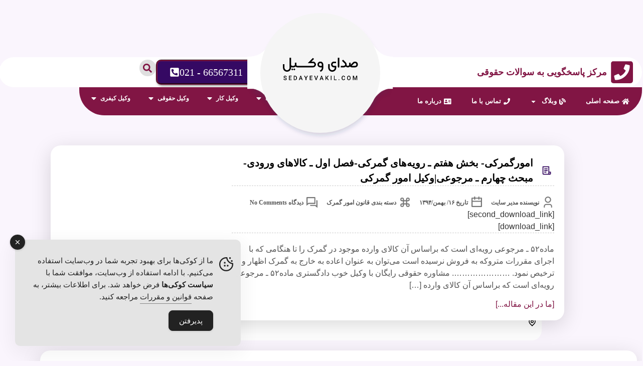

--- FILE ---
content_type: text/html; charset=UTF-8
request_url: https://sedayevakil.com/%D8%A7%D9%85%D9%88%D8%B1%DA%AF%D9%85%D8%B1%DA%A9%DB%8C-%D8%A8%D8%AE%D8%B4-%D9%87%D9%81%D8%AA%D9%85-%D9%80-%D8%B1%D9%88%DB%8C%D9%87%E2%80%8C%D9%87%D8%A7%DB%8C-%DA%AF%D9%85%D8%B1%DA%A9%DB%8C-%D9%81-4/
body_size: 41913
content:
<!doctype html>
<html dir="rtl" lang="fa-IR" prefix="og: https://ogp.me/ns#">
<head>
	<meta charset="UTF-8">
	<meta name="viewport" content="width=device-width, initial-scale=1">
	<link rel="profile" href="https://gmpg.org/xfn/11">
	
<!-- بهینه‌سازی موتور جستجو توسط Rank Math - https://rankmath.com/ -->
<title>امورگمرکی- بخش هفتم ـ رویه‌های گمرکی-فصل اول ـ کالاهای ورودی- مبحث چهارم ـ مرجوعی|وکیل امور گمرکی &ndash; صدای وکیل</title>
<meta name="description" content="ماده۵۲ ـ مرجوعی رویه‌ای است که براساس آن کالای وارده موجود در گمرک را تا هنگامی که با اجرای مقررات متروکه به فروش نرسیده است می‌توان به عنوان اعاده به خارج به گمرک اظهار و ترخیص نمود وکیل دادگستری وکیل در تهران وکیل با تجربه شماره تماس وکیل: 16-66567311-021"/>
<meta name="robots" content="follow, index, max-snippet:-1, max-video-preview:-1, max-image-preview:large"/>
<link rel="canonical" href="https://sedayevakil.com/%d8%a7%d9%85%d9%88%d8%b1%da%af%d9%85%d8%b1%da%a9%db%8c-%d8%a8%d8%ae%d8%b4-%d9%87%d9%81%d8%aa%d9%85-%d9%80-%d8%b1%d9%88%db%8c%d9%87%e2%80%8c%d9%87%d8%a7%db%8c-%da%af%d9%85%d8%b1%da%a9%db%8c-%d9%81-4/" />
<meta property="og:locale" content="fa_IR" />
<meta property="og:type" content="article" />
<meta property="og:title" content="امورگمرکی- بخش هفتم ـ رویه‌های گمرکی-فصل اول ـ کالاهای ورودی- مبحث چهارم ـ مرجوعی|وکیل امور گمرکی &ndash; صدای وکیل" />
<meta property="og:description" content="ماده۵۲ ـ مرجوعی رویه‌ای است که براساس آن کالای وارده موجود در گمرک را تا هنگامی که با اجرای مقررات متروکه به فروش نرسیده است می‌توان به عنوان اعاده به خارج به گمرک اظهار و ترخیص نمود وکیل دادگستری وکیل در تهران وکیل با تجربه شماره تماس وکیل: 16-66567311-021" />
<meta property="og:url" content="https://sedayevakil.com/%d8%a7%d9%85%d9%88%d8%b1%da%af%d9%85%d8%b1%da%a9%db%8c-%d8%a8%d8%ae%d8%b4-%d9%87%d9%81%d8%aa%d9%85-%d9%80-%d8%b1%d9%88%db%8c%d9%87%e2%80%8c%d9%87%d8%a7%db%8c-%da%af%d9%85%d8%b1%da%a9%db%8c-%d9%81-4/" />
<meta property="og:site_name" content="صدای وکیل" />
<meta property="article:tag" content="گمرک" />
<meta property="article:tag" content="وکیل" />
<meta property="article:tag" content="وکیل پایه یک دادگستری" />
<meta property="article:tag" content="وکیل خوب" />
<meta property="article:tag" content="وکیل دادگستری" />
<meta property="article:section" content="قانون امور گمرک" />
<meta property="article:published_time" content="2016-02-05T14:15:07+00:00" />
<meta name="twitter:card" content="summary_large_image" />
<meta name="twitter:title" content="امورگمرکی- بخش هفتم ـ رویه‌های گمرکی-فصل اول ـ کالاهای ورودی- مبحث چهارم ـ مرجوعی|وکیل امور گمرکی &ndash; صدای وکیل" />
<meta name="twitter:description" content="ماده۵۲ ـ مرجوعی رویه‌ای است که براساس آن کالای وارده موجود در گمرک را تا هنگامی که با اجرای مقررات متروکه به فروش نرسیده است می‌توان به عنوان اعاده به خارج به گمرک اظهار و ترخیص نمود وکیل دادگستری وکیل در تهران وکیل با تجربه شماره تماس وکیل: 16-66567311-021" />
<meta name="twitter:label1" content="نویسنده" />
<meta name="twitter:data1" content="مدیر سایت" />
<meta name="twitter:label2" content="زمان خواندن" />
<meta name="twitter:data2" content="1 دقیقه" />
<script type="application/ld+json" class="rank-math-schema">{"@context":"https://schema.org","@graph":[{"@type":["Person","Organization"],"@id":"https://sedayevakil.com/#person","name":"\u0635\u062f\u0627\u06cc \u0648\u06a9\u06cc\u0644","logo":{"@type":"ImageObject","@id":"https://sedayevakil.com/#logo","url":"https://sedayevakil.com/wp-content/uploads/2021/11/cropped-LOGO-SEDAYEVAKIL.webp","contentUrl":"https://sedayevakil.com/wp-content/uploads/2021/11/cropped-LOGO-SEDAYEVAKIL.webp","caption":"\u0635\u062f\u0627\u06cc \u0648\u06a9\u06cc\u0644","inLanguage":"fa-IR","width":"600","height":"182"},"image":{"@type":"ImageObject","@id":"https://sedayevakil.com/#logo","url":"https://sedayevakil.com/wp-content/uploads/2021/11/cropped-LOGO-SEDAYEVAKIL.webp","contentUrl":"https://sedayevakil.com/wp-content/uploads/2021/11/cropped-LOGO-SEDAYEVAKIL.webp","caption":"\u0635\u062f\u0627\u06cc \u0648\u06a9\u06cc\u0644","inLanguage":"fa-IR","width":"600","height":"182"}},{"@type":"WebSite","@id":"https://sedayevakil.com/#website","url":"https://sedayevakil.com","name":"\u0635\u062f\u0627\u06cc \u0648\u06a9\u06cc\u0644","publisher":{"@id":"https://sedayevakil.com/#person"},"inLanguage":"fa-IR"},{"@type":"BreadcrumbList","@id":"https://sedayevakil.com/%d8%a7%d9%85%d9%88%d8%b1%da%af%d9%85%d8%b1%da%a9%db%8c-%d8%a8%d8%ae%d8%b4-%d9%87%d9%81%d8%aa%d9%85-%d9%80-%d8%b1%d9%88%db%8c%d9%87%e2%80%8c%d9%87%d8%a7%db%8c-%da%af%d9%85%d8%b1%da%a9%db%8c-%d9%81-4/#breadcrumb","itemListElement":[{"@type":"ListItem","position":"1","item":{"@id":"https://sedayevakil.com","name":"\u0635\u062f\u0627\u06cc \u0648\u06a9\u06cc\u0644"}},{"@type":"ListItem","position":"2","item":{"@id":"https://sedayevakil.com/blog/legal-articles/%d9%82%d8%a7%d9%86%d9%88%d9%86-%d8%a7%d9%85%d9%88%d8%b1-%da%af%d9%85%d8%b1%da%a9/","name":"\u0642\u0627\u0646\u0648\u0646 \u0627\u0645\u0648\u0631 \u06af\u0645\u0631\u06a9"}},{"@type":"ListItem","position":"3","item":{"@id":"https://sedayevakil.com/%d8%a7%d9%85%d9%88%d8%b1%da%af%d9%85%d8%b1%da%a9%db%8c-%d8%a8%d8%ae%d8%b4-%d9%87%d9%81%d8%aa%d9%85-%d9%80-%d8%b1%d9%88%db%8c%d9%87%e2%80%8c%d9%87%d8%a7%db%8c-%da%af%d9%85%d8%b1%da%a9%db%8c-%d9%81-4/","name":"\u0627\u0645\u0648\u0631\u06af\u0645\u0631\u06a9\u06cc- \u0628\u062e\u0634 \u0647\u0641\u062a\u0645 \u0640 \u0631\u0648\u06cc\u0647\u200c\u0647\u0627\u06cc \u06af\u0645\u0631\u06a9\u06cc-\u0641\u0635\u0644 \u0627\u0648\u0644 \u0640 \u06a9\u0627\u0644\u0627\u0647\u0627\u06cc \u0648\u0631\u0648\u062f\u06cc-  \u0645\u0628\u062d\u062b \u0686\u0647\u0627\u0631\u0645 \u0640 \u0645\u0631\u062c\u0648\u0639\u06cc|\u0648\u06a9\u06cc\u0644 \u0627\u0645\u0648\u0631 \u06af\u0645\u0631\u06a9\u06cc"}}]},{"@type":"WebPage","@id":"https://sedayevakil.com/%d8%a7%d9%85%d9%88%d8%b1%da%af%d9%85%d8%b1%da%a9%db%8c-%d8%a8%d8%ae%d8%b4-%d9%87%d9%81%d8%aa%d9%85-%d9%80-%d8%b1%d9%88%db%8c%d9%87%e2%80%8c%d9%87%d8%a7%db%8c-%da%af%d9%85%d8%b1%da%a9%db%8c-%d9%81-4/#webpage","url":"https://sedayevakil.com/%d8%a7%d9%85%d9%88%d8%b1%da%af%d9%85%d8%b1%da%a9%db%8c-%d8%a8%d8%ae%d8%b4-%d9%87%d9%81%d8%aa%d9%85-%d9%80-%d8%b1%d9%88%db%8c%d9%87%e2%80%8c%d9%87%d8%a7%db%8c-%da%af%d9%85%d8%b1%da%a9%db%8c-%d9%81-4/","name":"\u0627\u0645\u0648\u0631\u06af\u0645\u0631\u06a9\u06cc- \u0628\u062e\u0634 \u0647\u0641\u062a\u0645 \u0640 \u0631\u0648\u06cc\u0647\u200c\u0647\u0627\u06cc \u06af\u0645\u0631\u06a9\u06cc-\u0641\u0635\u0644 \u0627\u0648\u0644 \u0640 \u06a9\u0627\u0644\u0627\u0647\u0627\u06cc \u0648\u0631\u0648\u062f\u06cc- \u0645\u0628\u062d\u062b \u0686\u0647\u0627\u0631\u0645 \u0640 \u0645\u0631\u062c\u0648\u0639\u06cc|\u0648\u06a9\u06cc\u0644 \u0627\u0645\u0648\u0631 \u06af\u0645\u0631\u06a9\u06cc &ndash; \u0635\u062f\u0627\u06cc \u0648\u06a9\u06cc\u0644","datePublished":"2016-02-05T17:45:07+03:30","dateModified":"2016-02-05T17:45:07+03:30","isPartOf":{"@id":"https://sedayevakil.com/#website"},"inLanguage":"fa-IR","breadcrumb":{"@id":"https://sedayevakil.com/%d8%a7%d9%85%d9%88%d8%b1%da%af%d9%85%d8%b1%da%a9%db%8c-%d8%a8%d8%ae%d8%b4-%d9%87%d9%81%d8%aa%d9%85-%d9%80-%d8%b1%d9%88%db%8c%d9%87%e2%80%8c%d9%87%d8%a7%db%8c-%da%af%d9%85%d8%b1%da%a9%db%8c-%d9%81-4/#breadcrumb"}},{"@type":"Person","@id":"https://sedayevakil.com/%d8%a7%d9%85%d9%88%d8%b1%da%af%d9%85%d8%b1%da%a9%db%8c-%d8%a8%d8%ae%d8%b4-%d9%87%d9%81%d8%aa%d9%85-%d9%80-%d8%b1%d9%88%db%8c%d9%87%e2%80%8c%d9%87%d8%a7%db%8c-%da%af%d9%85%d8%b1%da%a9%db%8c-%d9%81-4/#author","name":"\u0645\u062f\u06cc\u0631 \u0633\u0627\u06cc\u062a","image":{"@type":"ImageObject","@id":"https://secure.gravatar.com/avatar/e5bebbbefacaecc71ff81789034ba9a5440634d7a65d89f84b38d24d16905d67?s=96&amp;d=mm&amp;r=g","url":"https://secure.gravatar.com/avatar/e5bebbbefacaecc71ff81789034ba9a5440634d7a65d89f84b38d24d16905d67?s=96&amp;d=mm&amp;r=g","caption":"\u0645\u062f\u06cc\u0631 \u0633\u0627\u06cc\u062a","inLanguage":"fa-IR"}},{"@type":"BlogPosting","headline":"\u0627\u0645\u0648\u0631\u06af\u0645\u0631\u06a9\u06cc- \u0628\u062e\u0634 \u0647\u0641\u062a\u0645 \u0640 \u0631\u0648\u06cc\u0647\u200c\u0647\u0627\u06cc \u06af\u0645\u0631\u06a9\u06cc-\u0641\u0635\u0644 \u0627\u0648\u0644 \u0640 \u06a9\u0627\u0644\u0627\u0647\u0627\u06cc \u0648\u0631\u0648\u062f\u06cc- \u0645\u0628\u062d\u062b \u0686\u0647\u0627\u0631\u0645 \u0640 \u0645\u0631\u062c\u0648\u0639\u06cc|\u0648\u06a9\u06cc\u0644 \u0627\u0645\u0648\u0631 \u06af\u0645\u0631\u06a9\u06cc &ndash;","datePublished":"2016-02-05T17:45:07+03:30","dateModified":"2016-02-05T17:45:07+03:30","articleSection":"\u0642\u0627\u0646\u0648\u0646 \u0627\u0645\u0648\u0631 \u06af\u0645\u0631\u06a9","author":{"@id":"https://sedayevakil.com/%d8%a7%d9%85%d9%88%d8%b1%da%af%d9%85%d8%b1%da%a9%db%8c-%d8%a8%d8%ae%d8%b4-%d9%87%d9%81%d8%aa%d9%85-%d9%80-%d8%b1%d9%88%db%8c%d9%87%e2%80%8c%d9%87%d8%a7%db%8c-%da%af%d9%85%d8%b1%da%a9%db%8c-%d9%81-4/#author","name":"\u0645\u062f\u06cc\u0631 \u0633\u0627\u06cc\u062a"},"publisher":{"@id":"https://sedayevakil.com/#person"},"description":"\u0645\u0627\u062f\u0647\u06f5\u06f2 \u0640 \u0645\u0631\u062c\u0648\u0639\u06cc \u0631\u0648\u06cc\u0647\u200c\u0627\u06cc \u0627\u0633\u062a \u06a9\u0647 \u0628\u0631\u0627\u0633\u0627\u0633 \u0622\u0646 \u06a9\u0627\u0644\u0627\u06cc \u0648\u0627\u0631\u062f\u0647 \u0645\u0648\u062c\u0648\u062f \u062f\u0631 \u06af\u0645\u0631\u06a9 \u0631\u0627 \u062a\u0627 \u0647\u0646\u06af\u0627\u0645\u06cc \u06a9\u0647 \u0628\u0627 \u0627\u062c\u0631\u0627\u06cc \u0645\u0642\u0631\u0631\u0627\u062a \u0645\u062a\u0631\u0648\u06a9\u0647 \u0628\u0647 \u0641\u0631\u0648\u0634 \u0646\u0631\u0633\u06cc\u062f\u0647 \u0627\u0633\u062a \u0645\u06cc\u200c\u062a\u0648\u0627\u0646 \u0628\u0647 \u0639\u0646\u0648\u0627\u0646 \u0627\u0639\u0627\u062f\u0647 \u0628\u0647 \u062e\u0627\u0631\u062c \u0628\u0647 \u06af\u0645\u0631\u06a9 \u0627\u0638\u0647\u0627\u0631 \u0648 \u062a\u0631\u062e\u06cc\u0635 \u0646\u0645\u0648\u062f \u0648\u06a9\u06cc\u0644 \u062f\u0627\u062f\u06af\u0633\u062a\u0631\u06cc \u0648\u06a9\u06cc\u0644 \u062f\u0631 \u062a\u0647\u0631\u0627\u0646 \u0648\u06a9\u06cc\u0644 \u0628\u0627 \u062a\u062c\u0631\u0628\u0647 \u0634\u0645\u0627\u0631\u0647 \u062a\u0645\u0627\u0633 \u0648\u06a9\u06cc\u0644: 16-66567311-021","name":"\u0627\u0645\u0648\u0631\u06af\u0645\u0631\u06a9\u06cc- \u0628\u062e\u0634 \u0647\u0641\u062a\u0645 \u0640 \u0631\u0648\u06cc\u0647\u200c\u0647\u0627\u06cc \u06af\u0645\u0631\u06a9\u06cc-\u0641\u0635\u0644 \u0627\u0648\u0644 \u0640 \u06a9\u0627\u0644\u0627\u0647\u0627\u06cc \u0648\u0631\u0648\u062f\u06cc- \u0645\u0628\u062d\u062b \u0686\u0647\u0627\u0631\u0645 \u0640 \u0645\u0631\u062c\u0648\u0639\u06cc|\u0648\u06a9\u06cc\u0644 \u0627\u0645\u0648\u0631 \u06af\u0645\u0631\u06a9\u06cc &ndash;","@id":"https://sedayevakil.com/%d8%a7%d9%85%d9%88%d8%b1%da%af%d9%85%d8%b1%da%a9%db%8c-%d8%a8%d8%ae%d8%b4-%d9%87%d9%81%d8%aa%d9%85-%d9%80-%d8%b1%d9%88%db%8c%d9%87%e2%80%8c%d9%87%d8%a7%db%8c-%da%af%d9%85%d8%b1%da%a9%db%8c-%d9%81-4/#richSnippet","isPartOf":{"@id":"https://sedayevakil.com/%d8%a7%d9%85%d9%88%d8%b1%da%af%d9%85%d8%b1%da%a9%db%8c-%d8%a8%d8%ae%d8%b4-%d9%87%d9%81%d8%aa%d9%85-%d9%80-%d8%b1%d9%88%db%8c%d9%87%e2%80%8c%d9%87%d8%a7%db%8c-%da%af%d9%85%d8%b1%da%a9%db%8c-%d9%81-4/#webpage"},"inLanguage":"fa-IR","mainEntityOfPage":{"@id":"https://sedayevakil.com/%d8%a7%d9%85%d9%88%d8%b1%da%af%d9%85%d8%b1%da%a9%db%8c-%d8%a8%d8%ae%d8%b4-%d9%87%d9%81%d8%aa%d9%85-%d9%80-%d8%b1%d9%88%db%8c%d9%87%e2%80%8c%d9%87%d8%a7%db%8c-%da%af%d9%85%d8%b1%da%a9%db%8c-%d9%81-4/#webpage"}}]}</script>
<!-- /افزونه سئو ورپرس Rank Math -->

<link rel='dns-prefetch' href='//www.googletagmanager.com' />
<link rel="alternate" type="application/rss+xml" title="صدای وکیل &raquo; خوراک" href="https://sedayevakil.com/feed/" />
<link rel="alternate" type="application/rss+xml" title="صدای وکیل &raquo; خوراک دیدگاه‌ها" href="https://sedayevakil.com/comments/feed/" />
<link rel="alternate" type="application/rss+xml" title="صدای وکیل &raquo; امورگمرکی- بخش هفتم ـ رویه‌های گمرکی-فصل اول ـ کالاهای ورودی-  مبحث چهارم ـ مرجوعی|وکیل امور گمرکی خوراک دیدگاه‌ها" href="https://sedayevakil.com/%d8%a7%d9%85%d9%88%d8%b1%da%af%d9%85%d8%b1%da%a9%db%8c-%d8%a8%d8%ae%d8%b4-%d9%87%d9%81%d8%aa%d9%85-%d9%80-%d8%b1%d9%88%db%8c%d9%87%e2%80%8c%d9%87%d8%a7%db%8c-%da%af%d9%85%d8%b1%da%a9%db%8c-%d9%81-4/feed/" />
<link rel="alternate" title="oEmbed (JSON)" type="application/json+oembed" href="https://sedayevakil.com/wp-json/oembed/1.0/embed?url=https%3A%2F%2Fsedayevakil.com%2F%25d8%25a7%25d9%2585%25d9%2588%25d8%25b1%25da%25af%25d9%2585%25d8%25b1%25da%25a9%25db%258c-%25d8%25a8%25d8%25ae%25d8%25b4-%25d9%2587%25d9%2581%25d8%25aa%25d9%2585-%25d9%2580-%25d8%25b1%25d9%2588%25db%258c%25d9%2587%25e2%2580%258c%25d9%2587%25d8%25a7%25db%258c-%25da%25af%25d9%2585%25d8%25b1%25da%25a9%25db%258c-%25d9%2581-4%2F" />
<link rel="alternate" title="oEmbed (XML)" type="text/xml+oembed" href="https://sedayevakil.com/wp-json/oembed/1.0/embed?url=https%3A%2F%2Fsedayevakil.com%2F%25d8%25a7%25d9%2585%25d9%2588%25d8%25b1%25da%25af%25d9%2585%25d8%25b1%25da%25a9%25db%258c-%25d8%25a8%25d8%25ae%25d8%25b4-%25d9%2587%25d9%2581%25d8%25aa%25d9%2585-%25d9%2580-%25d8%25b1%25d9%2588%25db%258c%25d9%2587%25e2%2580%258c%25d9%2587%25d8%25a7%25db%258c-%25da%25af%25d9%2585%25d8%25b1%25da%25a9%25db%258c-%25d9%2581-4%2F&#038;format=xml" />
<style id='wp-img-auto-sizes-contain-inline-css'>
img:is([sizes=auto i],[sizes^="auto," i]){contain-intrinsic-size:3000px 1500px}
/*# sourceURL=wp-img-auto-sizes-contain-inline-css */
</style>
<link rel='stylesheet' id='wp-block-library-rtl-css' href='https://sedayevakil.com/wp-includes/css/dist/block-library/style-rtl.min.css' media='all' />
<style id='global-styles-inline-css'>
:root{--wp--preset--aspect-ratio--square: 1;--wp--preset--aspect-ratio--4-3: 4/3;--wp--preset--aspect-ratio--3-4: 3/4;--wp--preset--aspect-ratio--3-2: 3/2;--wp--preset--aspect-ratio--2-3: 2/3;--wp--preset--aspect-ratio--16-9: 16/9;--wp--preset--aspect-ratio--9-16: 9/16;--wp--preset--color--black: #000000;--wp--preset--color--cyan-bluish-gray: #abb8c3;--wp--preset--color--white: #ffffff;--wp--preset--color--pale-pink: #f78da7;--wp--preset--color--vivid-red: #cf2e2e;--wp--preset--color--luminous-vivid-orange: #ff6900;--wp--preset--color--luminous-vivid-amber: #fcb900;--wp--preset--color--light-green-cyan: #7bdcb5;--wp--preset--color--vivid-green-cyan: #00d084;--wp--preset--color--pale-cyan-blue: #8ed1fc;--wp--preset--color--vivid-cyan-blue: #0693e3;--wp--preset--color--vivid-purple: #9b51e0;--wp--preset--gradient--vivid-cyan-blue-to-vivid-purple: linear-gradient(135deg,rgb(6,147,227) 0%,rgb(155,81,224) 100%);--wp--preset--gradient--light-green-cyan-to-vivid-green-cyan: linear-gradient(135deg,rgb(122,220,180) 0%,rgb(0,208,130) 100%);--wp--preset--gradient--luminous-vivid-amber-to-luminous-vivid-orange: linear-gradient(135deg,rgb(252,185,0) 0%,rgb(255,105,0) 100%);--wp--preset--gradient--luminous-vivid-orange-to-vivid-red: linear-gradient(135deg,rgb(255,105,0) 0%,rgb(207,46,46) 100%);--wp--preset--gradient--very-light-gray-to-cyan-bluish-gray: linear-gradient(135deg,rgb(238,238,238) 0%,rgb(169,184,195) 100%);--wp--preset--gradient--cool-to-warm-spectrum: linear-gradient(135deg,rgb(74,234,220) 0%,rgb(151,120,209) 20%,rgb(207,42,186) 40%,rgb(238,44,130) 60%,rgb(251,105,98) 80%,rgb(254,248,76) 100%);--wp--preset--gradient--blush-light-purple: linear-gradient(135deg,rgb(255,206,236) 0%,rgb(152,150,240) 100%);--wp--preset--gradient--blush-bordeaux: linear-gradient(135deg,rgb(254,205,165) 0%,rgb(254,45,45) 50%,rgb(107,0,62) 100%);--wp--preset--gradient--luminous-dusk: linear-gradient(135deg,rgb(255,203,112) 0%,rgb(199,81,192) 50%,rgb(65,88,208) 100%);--wp--preset--gradient--pale-ocean: linear-gradient(135deg,rgb(255,245,203) 0%,rgb(182,227,212) 50%,rgb(51,167,181) 100%);--wp--preset--gradient--electric-grass: linear-gradient(135deg,rgb(202,248,128) 0%,rgb(113,206,126) 100%);--wp--preset--gradient--midnight: linear-gradient(135deg,rgb(2,3,129) 0%,rgb(40,116,252) 100%);--wp--preset--font-size--small: 13px;--wp--preset--font-size--medium: 20px;--wp--preset--font-size--large: 36px;--wp--preset--font-size--x-large: 42px;--wp--preset--spacing--20: 0.44rem;--wp--preset--spacing--30: 0.67rem;--wp--preset--spacing--40: 1rem;--wp--preset--spacing--50: 1.5rem;--wp--preset--spacing--60: 2.25rem;--wp--preset--spacing--70: 3.38rem;--wp--preset--spacing--80: 5.06rem;--wp--preset--shadow--natural: 6px 6px 9px rgba(0, 0, 0, 0.2);--wp--preset--shadow--deep: 12px 12px 50px rgba(0, 0, 0, 0.4);--wp--preset--shadow--sharp: 6px 6px 0px rgba(0, 0, 0, 0.2);--wp--preset--shadow--outlined: 6px 6px 0px -3px rgb(255, 255, 255), 6px 6px rgb(0, 0, 0);--wp--preset--shadow--crisp: 6px 6px 0px rgb(0, 0, 0);}:root { --wp--style--global--content-size: 800px;--wp--style--global--wide-size: 1200px; }:where(body) { margin: 0; }.wp-site-blocks > .alignleft { float: left; margin-right: 2em; }.wp-site-blocks > .alignright { float: right; margin-left: 2em; }.wp-site-blocks > .aligncenter { justify-content: center; margin-left: auto; margin-right: auto; }:where(.wp-site-blocks) > * { margin-block-start: 24px; margin-block-end: 0; }:where(.wp-site-blocks) > :first-child { margin-block-start: 0; }:where(.wp-site-blocks) > :last-child { margin-block-end: 0; }:root { --wp--style--block-gap: 24px; }:root :where(.is-layout-flow) > :first-child{margin-block-start: 0;}:root :where(.is-layout-flow) > :last-child{margin-block-end: 0;}:root :where(.is-layout-flow) > *{margin-block-start: 24px;margin-block-end: 0;}:root :where(.is-layout-constrained) > :first-child{margin-block-start: 0;}:root :where(.is-layout-constrained) > :last-child{margin-block-end: 0;}:root :where(.is-layout-constrained) > *{margin-block-start: 24px;margin-block-end: 0;}:root :where(.is-layout-flex){gap: 24px;}:root :where(.is-layout-grid){gap: 24px;}.is-layout-flow > .alignleft{float: left;margin-inline-start: 0;margin-inline-end: 2em;}.is-layout-flow > .alignright{float: right;margin-inline-start: 2em;margin-inline-end: 0;}.is-layout-flow > .aligncenter{margin-left: auto !important;margin-right: auto !important;}.is-layout-constrained > .alignleft{float: left;margin-inline-start: 0;margin-inline-end: 2em;}.is-layout-constrained > .alignright{float: right;margin-inline-start: 2em;margin-inline-end: 0;}.is-layout-constrained > .aligncenter{margin-left: auto !important;margin-right: auto !important;}.is-layout-constrained > :where(:not(.alignleft):not(.alignright):not(.alignfull)){max-width: var(--wp--style--global--content-size);margin-left: auto !important;margin-right: auto !important;}.is-layout-constrained > .alignwide{max-width: var(--wp--style--global--wide-size);}body .is-layout-flex{display: flex;}.is-layout-flex{flex-wrap: wrap;align-items: center;}.is-layout-flex > :is(*, div){margin: 0;}body .is-layout-grid{display: grid;}.is-layout-grid > :is(*, div){margin: 0;}body{padding-top: 0px;padding-right: 0px;padding-bottom: 0px;padding-left: 0px;}a:where(:not(.wp-element-button)){text-decoration: underline;}:root :where(.wp-element-button, .wp-block-button__link){background-color: #32373c;border-width: 0;color: #fff;font-family: inherit;font-size: inherit;font-style: inherit;font-weight: inherit;letter-spacing: inherit;line-height: inherit;padding-top: calc(0.667em + 2px);padding-right: calc(1.333em + 2px);padding-bottom: calc(0.667em + 2px);padding-left: calc(1.333em + 2px);text-decoration: none;text-transform: inherit;}.has-black-color{color: var(--wp--preset--color--black) !important;}.has-cyan-bluish-gray-color{color: var(--wp--preset--color--cyan-bluish-gray) !important;}.has-white-color{color: var(--wp--preset--color--white) !important;}.has-pale-pink-color{color: var(--wp--preset--color--pale-pink) !important;}.has-vivid-red-color{color: var(--wp--preset--color--vivid-red) !important;}.has-luminous-vivid-orange-color{color: var(--wp--preset--color--luminous-vivid-orange) !important;}.has-luminous-vivid-amber-color{color: var(--wp--preset--color--luminous-vivid-amber) !important;}.has-light-green-cyan-color{color: var(--wp--preset--color--light-green-cyan) !important;}.has-vivid-green-cyan-color{color: var(--wp--preset--color--vivid-green-cyan) !important;}.has-pale-cyan-blue-color{color: var(--wp--preset--color--pale-cyan-blue) !important;}.has-vivid-cyan-blue-color{color: var(--wp--preset--color--vivid-cyan-blue) !important;}.has-vivid-purple-color{color: var(--wp--preset--color--vivid-purple) !important;}.has-black-background-color{background-color: var(--wp--preset--color--black) !important;}.has-cyan-bluish-gray-background-color{background-color: var(--wp--preset--color--cyan-bluish-gray) !important;}.has-white-background-color{background-color: var(--wp--preset--color--white) !important;}.has-pale-pink-background-color{background-color: var(--wp--preset--color--pale-pink) !important;}.has-vivid-red-background-color{background-color: var(--wp--preset--color--vivid-red) !important;}.has-luminous-vivid-orange-background-color{background-color: var(--wp--preset--color--luminous-vivid-orange) !important;}.has-luminous-vivid-amber-background-color{background-color: var(--wp--preset--color--luminous-vivid-amber) !important;}.has-light-green-cyan-background-color{background-color: var(--wp--preset--color--light-green-cyan) !important;}.has-vivid-green-cyan-background-color{background-color: var(--wp--preset--color--vivid-green-cyan) !important;}.has-pale-cyan-blue-background-color{background-color: var(--wp--preset--color--pale-cyan-blue) !important;}.has-vivid-cyan-blue-background-color{background-color: var(--wp--preset--color--vivid-cyan-blue) !important;}.has-vivid-purple-background-color{background-color: var(--wp--preset--color--vivid-purple) !important;}.has-black-border-color{border-color: var(--wp--preset--color--black) !important;}.has-cyan-bluish-gray-border-color{border-color: var(--wp--preset--color--cyan-bluish-gray) !important;}.has-white-border-color{border-color: var(--wp--preset--color--white) !important;}.has-pale-pink-border-color{border-color: var(--wp--preset--color--pale-pink) !important;}.has-vivid-red-border-color{border-color: var(--wp--preset--color--vivid-red) !important;}.has-luminous-vivid-orange-border-color{border-color: var(--wp--preset--color--luminous-vivid-orange) !important;}.has-luminous-vivid-amber-border-color{border-color: var(--wp--preset--color--luminous-vivid-amber) !important;}.has-light-green-cyan-border-color{border-color: var(--wp--preset--color--light-green-cyan) !important;}.has-vivid-green-cyan-border-color{border-color: var(--wp--preset--color--vivid-green-cyan) !important;}.has-pale-cyan-blue-border-color{border-color: var(--wp--preset--color--pale-cyan-blue) !important;}.has-vivid-cyan-blue-border-color{border-color: var(--wp--preset--color--vivid-cyan-blue) !important;}.has-vivid-purple-border-color{border-color: var(--wp--preset--color--vivid-purple) !important;}.has-vivid-cyan-blue-to-vivid-purple-gradient-background{background: var(--wp--preset--gradient--vivid-cyan-blue-to-vivid-purple) !important;}.has-light-green-cyan-to-vivid-green-cyan-gradient-background{background: var(--wp--preset--gradient--light-green-cyan-to-vivid-green-cyan) !important;}.has-luminous-vivid-amber-to-luminous-vivid-orange-gradient-background{background: var(--wp--preset--gradient--luminous-vivid-amber-to-luminous-vivid-orange) !important;}.has-luminous-vivid-orange-to-vivid-red-gradient-background{background: var(--wp--preset--gradient--luminous-vivid-orange-to-vivid-red) !important;}.has-very-light-gray-to-cyan-bluish-gray-gradient-background{background: var(--wp--preset--gradient--very-light-gray-to-cyan-bluish-gray) !important;}.has-cool-to-warm-spectrum-gradient-background{background: var(--wp--preset--gradient--cool-to-warm-spectrum) !important;}.has-blush-light-purple-gradient-background{background: var(--wp--preset--gradient--blush-light-purple) !important;}.has-blush-bordeaux-gradient-background{background: var(--wp--preset--gradient--blush-bordeaux) !important;}.has-luminous-dusk-gradient-background{background: var(--wp--preset--gradient--luminous-dusk) !important;}.has-pale-ocean-gradient-background{background: var(--wp--preset--gradient--pale-ocean) !important;}.has-electric-grass-gradient-background{background: var(--wp--preset--gradient--electric-grass) !important;}.has-midnight-gradient-background{background: var(--wp--preset--gradient--midnight) !important;}.has-small-font-size{font-size: var(--wp--preset--font-size--small) !important;}.has-medium-font-size{font-size: var(--wp--preset--font-size--medium) !important;}.has-large-font-size{font-size: var(--wp--preset--font-size--large) !important;}.has-x-large-font-size{font-size: var(--wp--preset--font-size--x-large) !important;}
/*# sourceURL=global-styles-inline-css */
</style>

<link rel='stylesheet' id='kk-star-ratings-css' href='https://sedayevakil.com/wp-content/plugins/kk-star-ratings/src/core/public/css/kk-star-ratings.min.css' media='all' />
<link rel='stylesheet' id='simple-gdpr-cookie-compliance-css' href='https://sedayevakil.com/wp-content/plugins/simple-gdpr-cookie-compliance/public/assets/dist/public.min.css' media='all' />
<style id='simple-gdpr-cookie-compliance-inline-css'>
:root{--sgcc-text-color:#222222;--sgcc-link-color:#222222;--sgcc-link-hover-color:#00BC7D;--sgcc-notice-background-color:#E4E4E4;--sgcc-cookie-icon-color:#222222;--sgcc-close-button-background-color:#222222;--sgcc-close-button-hover-background-color:#00BC7D;--sgcc-close-button-color:#ffffff;--sgcc-close-button-hover-color:#ffffff;--sgcc-accept-button-background-color:#222222;--sgcc-accept-button-hover-background-color:#811544;--sgcc-accept-button-color:#ffffff;--sgcc-accept-button-hover-color:#ffffff;--sgcc-accept-button-border-color:#222222;--sgcc-accept-button-hover-border-color:#00BC7D;}.sgcc-main-wrapper[data-layout=custom_width],.sgcc-main-wrapper[data-layout=pop_up]{--width :450px;}.sgcc-main-wrapper[data-layout=custom_width].position-bottom-right{--right :30px;--bottom :30px;}
/*# sourceURL=simple-gdpr-cookie-compliance-inline-css */
</style>
<link rel='stylesheet' id='hello-elementor-css' href='https://sedayevakil.com/wp-content/themes/hello-elementor/style.min.css' media='all' />
<link rel='stylesheet' id='hello-elementor-theme-style-css' href='https://sedayevakil.com/wp-content/themes/hello-elementor/theme.min.css' media='all' />
<link rel='stylesheet' id='hello-elementor-header-footer-css' href='https://sedayevakil.com/wp-content/themes/hello-elementor/header-footer.min.css' media='all' />
<link rel='stylesheet' id='chld_thm_cfg_child-css' href='https://sedayevakil.com/wp-content/themes/sedayevakil/style.css' media='all' />
<link rel='stylesheet' id='elementor-frontend-css' href='https://sedayevakil.com/wp-content/plugins/elementor/assets/css/frontend-rtl.min.css' media='all' />
<style id='elementor-frontend-inline-css'>
.elementor-kit-16{--e-global-color-primary:#811544;--e-global-color-secondary:#0D0117;--e-global-color-text:#7A7A7A;--e-global-color-accent:#350963;--e-global-color-c6b5ed8:#486C89;--e-global-color-c8af946:#776E5F;--e-global-color-8b06991:#FEC260;--e-global-color-f453947:#EFEFEF;--e-global-color-8d751ff:#811544;--e-global-color-e37be2a:#350963;--e-global-color-6a413cd:#DAC9A9;--e-global-typography-primary-font-family:"IRANYekanX";--e-global-typography-primary-font-weight:600;--e-global-typography-secondary-font-family:"IRANYekanX";--e-global-typography-secondary-font-weight:400;--e-global-typography-text-font-family:"IRANYekanX";--e-global-typography-text-font-weight:400;--e-global-typography-accent-font-family:"IRANYekanX";--e-global-typography-accent-font-weight:500;background-color:#FAF5FD;}.elementor-kit-16 e-page-transition{background-color:#FFBC7D;}.elementor-kit-16 h2{font-family:"Vazir-blod", Sans-serif;font-size:28px;line-height:2.5em;}.elementor-kit-16 h3{font-size:21px;line-height:2.5em;}.elementor-section.elementor-section-boxed > .elementor-container{max-width:1400px;}.e-con{--container-max-width:1400px;}.elementor-widget:not(:last-child){margin-block-end:20px;}.elementor-element{--widgets-spacing:20px 20px;--widgets-spacing-row:20px;--widgets-spacing-column:20px;}{}h1.entry-title{display:var(--page-title-display);}.site-header .site-branding{flex-direction:column;align-items:stretch;}.site-header{padding-inline-end:0px;padding-inline-start:0px;}.site-footer .site-branding{flex-direction:column;align-items:stretch;}@media(max-width:1024px){.elementor-section.elementor-section-boxed > .elementor-container{max-width:1024px;}.e-con{--container-max-width:1024px;}}@media(max-width:767px){.elementor-section.elementor-section-boxed > .elementor-container{max-width:767px;}.e-con{--container-max-width:767px;}}
.elementor-6200 .elementor-element.elementor-element-96e28d9{--display:flex;--min-height:114px;--flex-direction:row;--container-widget-width:calc( ( 1 - var( --container-widget-flex-grow ) ) * 100% );--container-widget-height:100%;--container-widget-flex-grow:1;--container-widget-align-self:stretch;--flex-wrap-mobile:wrap;--align-items:flex-end;--gap:0px 0px;--row-gap:0px;--column-gap:0px;--padding-top:0px;--padding-bottom:0px;--padding-left:0px;--padding-right:0px;}.elementor-6200 .elementor-element.elementor-element-81c54a1{--display:flex;--flex-direction:column;--container-widget-width:calc( ( 1 - var( --container-widget-flex-grow ) ) * 100% );--container-widget-height:initial;--container-widget-flex-grow:0;--container-widget-align-self:initial;--flex-wrap-mobile:wrap;--justify-content:center;--align-items:flex-start;}.elementor-6200 .elementor-element.elementor-element-1aeb3d6{--display:flex;--flex-direction:column;--container-widget-width:calc( ( 1 - var( --container-widget-flex-grow ) ) * 100% );--container-widget-height:initial;--container-widget-flex-grow:0;--container-widget-align-self:initial;--flex-wrap-mobile:wrap;--justify-content:center;--align-items:flex-end;}.elementor-widget-theme-site-logo .widget-image-caption{color:var( --e-global-color-text );font-family:var( --e-global-typography-text-font-family ), Sans-serif;font-weight:var( --e-global-typography-text-font-weight );}.elementor-6200 .elementor-element.elementor-element-5077e94{z-index:1000;}.elementor-6200 .elementor-element.elementor-element-a4ec8cc{--display:flex;--flex-direction:row;--container-widget-width:initial;--container-widget-height:100%;--container-widget-flex-grow:1;--container-widget-align-self:stretch;--flex-wrap-mobile:wrap;--gap:0px 0px;--row-gap:0px;--column-gap:0px;--flex-wrap:nowrap;--padding-top:0px;--padding-bottom:0px;--padding-left:0px;--padding-right:0px;}.elementor-6200 .elementor-element.elementor-element-a4ec8cc.e-con{--flex-grow:0;--flex-shrink:0;}.elementor-6200 .elementor-element.elementor-element-10d9653{--display:flex;--flex-direction:column;--container-widget-width:calc( ( 1 - var( --container-widget-flex-grow ) ) * 100% );--container-widget-height:initial;--container-widget-flex-grow:0;--container-widget-align-self:initial;--flex-wrap-mobile:wrap;--justify-content:center;--align-items:flex-start;--border-radius:0px 50px 50px 0px;--padding-top:5px;--padding-bottom:5px;--padding-left:0px;--padding-right:15px;}.elementor-6200 .elementor-element.elementor-element-10d9653:not(.elementor-motion-effects-element-type-background), .elementor-6200 .elementor-element.elementor-element-10d9653 > .elementor-motion-effects-container > .elementor-motion-effects-layer{background-color:#FFFFFF;}.elementor-widget-icon-box.elementor-view-stacked .elementor-icon{background-color:var( --e-global-color-primary );}.elementor-widget-icon-box.elementor-view-framed .elementor-icon, .elementor-widget-icon-box.elementor-view-default .elementor-icon{fill:var( --e-global-color-primary );color:var( --e-global-color-primary );border-color:var( --e-global-color-primary );}.elementor-widget-icon-box .elementor-icon-box-title{color:var( --e-global-color-primary );}.elementor-widget-icon-box .elementor-icon-box-title, .elementor-widget-icon-box .elementor-icon-box-title a{font-family:var( --e-global-typography-primary-font-family ), Sans-serif;font-weight:var( --e-global-typography-primary-font-weight );}.elementor-widget-icon-box .elementor-icon-box-description{color:var( --e-global-color-text );font-family:var( --e-global-typography-text-font-family ), Sans-serif;font-weight:var( --e-global-typography-text-font-weight );}.elementor-6200 .elementor-element.elementor-element-d071ba9 .elementor-icon-box-wrapper{text-align:right;}.elementor-6200 .elementor-element.elementor-element-d071ba9{--icon-box-icon-margin:5px;}.elementor-6200 .elementor-element.elementor-element-d071ba9.elementor-view-stacked .elementor-icon{background-color:#811544;}.elementor-6200 .elementor-element.elementor-element-d071ba9.elementor-view-framed .elementor-icon, .elementor-6200 .elementor-element.elementor-element-d071ba9.elementor-view-default .elementor-icon{fill:#811544;color:#811544;border-color:#811544;}.elementor-6200 .elementor-element.elementor-element-d071ba9 .elementor-icon-box-title{color:var( --e-global-color-primary );}.elementor-6200 .elementor-element.elementor-element-d071ba9 .elementor-icon-box-title, .elementor-6200 .elementor-element.elementor-element-d071ba9 .elementor-icon-box-title a{font-family:"Razhur-vazir", Sans-serif;font-weight:800;}.elementor-6200 .elementor-element.elementor-element-d071ba9 .elementor-icon-box-description{font-family:"IRANYekanX", Sans-serif;font-size:18px;font-weight:700;}.elementor-6200 .elementor-element.elementor-element-c72bcdc{--display:flex;--flex-direction:column;--container-widget-width:calc( ( 1 - var( --container-widget-flex-grow ) ) * 100% );--container-widget-height:initial;--container-widget-flex-grow:0;--container-widget-align-self:initial;--flex-wrap-mobile:wrap;--justify-content:center;--align-items:center;--padding-top:0px;--padding-bottom:0px;--padding-left:0px;--padding-right:0px;}.elementor-6200 .elementor-element.elementor-element-c72bcdc:not(.elementor-motion-effects-element-type-background), .elementor-6200 .elementor-element.elementor-element-c72bcdc > .elementor-motion-effects-container > .elementor-motion-effects-layer{background-color:#FFFFFF;}.elementor-6200 .elementor-element.elementor-element-4dfec9c > .elementor-widget-container{padding:0px 0px 0px 0px;}.elementor-6200 .elementor-element.elementor-element-4dfec9c{z-index:1000;}.elementor-6200 .elementor-element.elementor-element-4dfec9c img{width:60%;}.elementor-6200 .elementor-element.elementor-element-dac39ef{--display:flex;--flex-direction:row;--container-widget-width:calc( ( 1 - var( --container-widget-flex-grow ) ) * 100% );--container-widget-height:100%;--container-widget-flex-grow:1;--container-widget-align-self:stretch;--flex-wrap-mobile:wrap;--justify-content:flex-end;--align-items:center;--border-radius:50px 0px 0px 50px;--padding-top:5px;--padding-bottom:5px;--padding-left:15px;--padding-right:0px;}.elementor-6200 .elementor-element.elementor-element-dac39ef:not(.elementor-motion-effects-element-type-background), .elementor-6200 .elementor-element.elementor-element-dac39ef > .elementor-motion-effects-container > .elementor-motion-effects-layer{background-color:#FFFFFF;}.elementor-widget-icon.elementor-view-stacked .elementor-icon{background-color:var( --e-global-color-primary );}.elementor-widget-icon.elementor-view-framed .elementor-icon, .elementor-widget-icon.elementor-view-default .elementor-icon{color:var( --e-global-color-primary );border-color:var( --e-global-color-primary );}.elementor-widget-icon.elementor-view-framed .elementor-icon, .elementor-widget-icon.elementor-view-default .elementor-icon svg{fill:var( --e-global-color-primary );}.elementor-6200 .elementor-element.elementor-element-802c622 .elementor-icon-wrapper{text-align:center;}.elementor-widget-button .elementor-button{background-color:var( --e-global-color-accent );font-family:var( --e-global-typography-accent-font-family ), Sans-serif;font-weight:var( --e-global-typography-accent-font-weight );}.elementor-6200 .elementor-element.elementor-element-d9ecbc0 .elementor-button{background-color:#350963;font-family:"IRANYekanX", Sans-serif;font-size:20px;font-weight:500;box-shadow:2px 2px 5px 0px rgba(0,0,0,0.5);transition-duration:1s;border-style:groove;border-width:3px 3px 3px 3px;border-color:var( --e-global-color-8d751ff );border-radius:10px 10px 10px 10px;}.elementor-6200 .elementor-element.elementor-element-d9ecbc0 .elementor-button:hover, .elementor-6200 .elementor-element.elementor-element-d9ecbc0 .elementor-button:focus{background-color:var( --e-global-color-8d751ff );border-color:var( --e-global-color-e37be2a );}.elementor-6200 .elementor-element.elementor-element-d9ecbc0 .elementor-button-content-wrapper{flex-direction:row-reverse;}.elementor-6200 .elementor-element.elementor-element-d9ecbc0 .elementor-button .elementor-button-content-wrapper{gap:20px;}.elementor-widget-search-form input[type="search"].elementor-search-form__input{font-family:var( --e-global-typography-text-font-family ), Sans-serif;font-weight:var( --e-global-typography-text-font-weight );}.elementor-widget-search-form .elementor-search-form__input,
					.elementor-widget-search-form .elementor-search-form__icon,
					.elementor-widget-search-form .elementor-lightbox .dialog-lightbox-close-button,
					.elementor-widget-search-form .elementor-lightbox .dialog-lightbox-close-button:hover,
					.elementor-widget-search-form.elementor-search-form--skin-full_screen input[type="search"].elementor-search-form__input{color:var( --e-global-color-text );fill:var( --e-global-color-text );}.elementor-widget-search-form .elementor-search-form__submit{font-family:var( --e-global-typography-text-font-family ), Sans-serif;font-weight:var( --e-global-typography-text-font-weight );background-color:var( --e-global-color-secondary );}.elementor-6200 .elementor-element.elementor-element-ef60519 .elementor-search-form{text-align:center;}.elementor-6200 .elementor-element.elementor-element-ef60519 .elementor-search-form__toggle{--e-search-form-toggle-size:33px;--e-search-form-toggle-color:#811544;--e-search-form-toggle-background-color:#A3A3A359;--e-search-form-toggle-border-radius:50px;}.elementor-6200 .elementor-element.elementor-element-ef60519 .elementor-search-form__input,
					.elementor-6200 .elementor-element.elementor-element-ef60519 .elementor-search-form__icon,
					.elementor-6200 .elementor-element.elementor-element-ef60519 .elementor-lightbox .dialog-lightbox-close-button,
					.elementor-6200 .elementor-element.elementor-element-ef60519 .elementor-lightbox .dialog-lightbox-close-button:hover,
					.elementor-6200 .elementor-element.elementor-element-ef60519.elementor-search-form--skin-full_screen input[type="search"].elementor-search-form__input{color:#FFFFFF;fill:#FFFFFF;}.elementor-6200 .elementor-element.elementor-element-ef60519:not(.elementor-search-form--skin-full_screen) .elementor-search-form__container{border-color:#811544;border-radius:3px;}.elementor-6200 .elementor-element.elementor-element-ef60519.elementor-search-form--skin-full_screen input[type="search"].elementor-search-form__input{border-color:#811544;border-radius:3px;}.elementor-6200 .elementor-element.elementor-element-ef60519 .elementor-search-form__toggle:hover{--e-search-form-toggle-color:#A3A3A3;--e-search-form-toggle-background-color:#811544;}.elementor-6200 .elementor-element.elementor-element-ef60519 .elementor-search-form__toggle:focus{--e-search-form-toggle-color:#A3A3A3;--e-search-form-toggle-background-color:#811544;}.elementor-6200 .elementor-element.elementor-element-da5cbc0{--display:flex;--flex-direction:row;--container-widget-width:initial;--container-widget-height:100%;--container-widget-flex-grow:1;--container-widget-align-self:stretch;--flex-wrap-mobile:wrap;--justify-content:center;--gap:0px 0px;--row-gap:0px;--column-gap:0px;--padding-top:0px;--padding-bottom:0px;--padding-left:0px;--padding-right:0px;--z-index:9;}.elementor-6200 .elementor-element.elementor-element-da5cbc0.e-con{--flex-grow:0;--flex-shrink:0;}.elementor-6200 .elementor-element.elementor-element-7de8c20{--display:flex;--flex-direction:column;--container-widget-width:calc( ( 1 - var( --container-widget-flex-grow ) ) * 100% );--container-widget-height:initial;--container-widget-flex-grow:0;--container-widget-align-self:initial;--flex-wrap-mobile:wrap;--justify-content:center;--align-items:flex-start;--border-radius:0px 0px 50px 0px;--padding-top:5px;--padding-bottom:5px;--padding-left:0px;--padding-right:5px;--z-index:999999999999;}.elementor-6200 .elementor-element.elementor-element-7de8c20:not(.elementor-motion-effects-element-type-background), .elementor-6200 .elementor-element.elementor-element-7de8c20 > .elementor-motion-effects-container > .elementor-motion-effects-layer{background-color:#811544;}.elementor-widget-nav-menu .elementor-nav-menu .elementor-item{font-family:var( --e-global-typography-primary-font-family ), Sans-serif;font-weight:var( --e-global-typography-primary-font-weight );}.elementor-widget-nav-menu .elementor-nav-menu--main .elementor-item{color:var( --e-global-color-text );fill:var( --e-global-color-text );}.elementor-widget-nav-menu .elementor-nav-menu--main .elementor-item:hover,
					.elementor-widget-nav-menu .elementor-nav-menu--main .elementor-item.elementor-item-active,
					.elementor-widget-nav-menu .elementor-nav-menu--main .elementor-item.highlighted,
					.elementor-widget-nav-menu .elementor-nav-menu--main .elementor-item:focus{color:var( --e-global-color-accent );fill:var( --e-global-color-accent );}.elementor-widget-nav-menu .elementor-nav-menu--main:not(.e--pointer-framed) .elementor-item:before,
					.elementor-widget-nav-menu .elementor-nav-menu--main:not(.e--pointer-framed) .elementor-item:after{background-color:var( --e-global-color-accent );}.elementor-widget-nav-menu .e--pointer-framed .elementor-item:before,
					.elementor-widget-nav-menu .e--pointer-framed .elementor-item:after{border-color:var( --e-global-color-accent );}.elementor-widget-nav-menu{--e-nav-menu-divider-color:var( --e-global-color-text );}.elementor-widget-nav-menu .elementor-nav-menu--dropdown .elementor-item, .elementor-widget-nav-menu .elementor-nav-menu--dropdown  .elementor-sub-item{font-family:var( --e-global-typography-accent-font-family ), Sans-serif;font-weight:var( --e-global-typography-accent-font-weight );}.elementor-6200 .elementor-element.elementor-element-722df97 .elementor-menu-toggle{margin:0 auto;}.elementor-6200 .elementor-element.elementor-element-722df97 .elementor-nav-menu .elementor-item{font-family:"IRANYekanX", Sans-serif;font-size:13px;font-weight:600;}.elementor-6200 .elementor-element.elementor-element-722df97 .elementor-nav-menu--main .elementor-item{color:#FFFFFF;fill:#FFFFFF;}.elementor-6200 .elementor-element.elementor-element-722df97 .elementor-nav-menu--main .elementor-item:hover,
					.elementor-6200 .elementor-element.elementor-element-722df97 .elementor-nav-menu--main .elementor-item.elementor-item-active,
					.elementor-6200 .elementor-element.elementor-element-722df97 .elementor-nav-menu--main .elementor-item.highlighted,
					.elementor-6200 .elementor-element.elementor-element-722df97 .elementor-nav-menu--main .elementor-item:focus{color:#FFFFFF;fill:#FFFFFF;}.elementor-6200 .elementor-element.elementor-element-722df97 .elementor-nav-menu--main:not(.e--pointer-framed) .elementor-item:before,
					.elementor-6200 .elementor-element.elementor-element-722df97 .elementor-nav-menu--main:not(.e--pointer-framed) .elementor-item:after{background-color:#FFFFFF00;}.elementor-6200 .elementor-element.elementor-element-722df97 .e--pointer-framed .elementor-item:before,
					.elementor-6200 .elementor-element.elementor-element-722df97 .e--pointer-framed .elementor-item:after{border-color:#FFFFFF00;}.elementor-6200 .elementor-element.elementor-element-722df97 .elementor-nav-menu--main .elementor-item.elementor-item-active{color:#FFFFFF;}.elementor-6200 .elementor-element.elementor-element-722df97 .elementor-nav-menu--main:not(.e--pointer-framed) .elementor-item.elementor-item-active:before,
					.elementor-6200 .elementor-element.elementor-element-722df97 .elementor-nav-menu--main:not(.e--pointer-framed) .elementor-item.elementor-item-active:after{background-color:#6B696900;}.elementor-6200 .elementor-element.elementor-element-722df97 .e--pointer-framed .elementor-item.elementor-item-active:before,
					.elementor-6200 .elementor-element.elementor-element-722df97 .e--pointer-framed .elementor-item.elementor-item-active:after{border-color:#6B696900;}.elementor-6200 .elementor-element.elementor-element-722df97 .elementor-nav-menu--dropdown a:hover,
					.elementor-6200 .elementor-element.elementor-element-722df97 .elementor-nav-menu--dropdown a.elementor-item-active,
					.elementor-6200 .elementor-element.elementor-element-722df97 .elementor-nav-menu--dropdown a.highlighted,
					.elementor-6200 .elementor-element.elementor-element-722df97 .elementor-menu-toggle:hover{color:#350963;}.elementor-6200 .elementor-element.elementor-element-722df97 .elementor-nav-menu--dropdown a:hover,
					.elementor-6200 .elementor-element.elementor-element-722df97 .elementor-nav-menu--dropdown a.elementor-item-active,
					.elementor-6200 .elementor-element.elementor-element-722df97 .elementor-nav-menu--dropdown a.highlighted{background-color:#FFFFFF00;}.elementor-6200 .elementor-element.elementor-element-722df97 .elementor-nav-menu--dropdown a.elementor-item-active{color:#FFFFFF;background-color:var( --e-global-color-e37be2a );}.elementor-6200 .elementor-element.elementor-element-722df97 .elementor-nav-menu--dropdown{border-style:solid;border-width:0.3em 0em 0em 0em;border-color:var( --e-global-color-8d751ff );border-radius:10px 10px 10px 10px;}.elementor-6200 .elementor-element.elementor-element-722df97 .elementor-nav-menu--dropdown li:first-child a{border-top-left-radius:10px;border-top-right-radius:10px;}.elementor-6200 .elementor-element.elementor-element-722df97 .elementor-nav-menu--dropdown li:last-child a{border-bottom-right-radius:10px;border-bottom-left-radius:10px;}.elementor-6200 .elementor-element.elementor-element-722df97 .elementor-nav-menu--main > .elementor-nav-menu > li > .elementor-nav-menu--dropdown, .elementor-6200 .elementor-element.elementor-element-722df97 .elementor-nav-menu__container.elementor-nav-menu--dropdown{margin-top:12px !important;}.elementor-6200 .elementor-element.elementor-element-991830a{--display:flex;--flex-direction:column;--container-widget-width:calc( ( 1 - var( --container-widget-flex-grow ) ) * 100% );--container-widget-height:initial;--container-widget-flex-grow:0;--container-widget-align-self:initial;--flex-wrap-mobile:wrap;--justify-content:center;--align-items:flex-end;--border-radius:0px 0px 0px 50px;--padding-top:5px;--padding-bottom:5px;--padding-left:5px;--padding-right:0px;--z-index:55;}.elementor-6200 .elementor-element.elementor-element-991830a:not(.elementor-motion-effects-element-type-background), .elementor-6200 .elementor-element.elementor-element-991830a > .elementor-motion-effects-container > .elementor-motion-effects-layer{background-color:#811544;}.elementor-6200 .elementor-element.elementor-element-991830a.e-con{--flex-grow:0;--flex-shrink:0;}.elementor-widget-mega-menu > .elementor-widget-container > .e-n-menu > .e-n-menu-wrapper > .e-n-menu-heading > .e-n-menu-item > .e-n-menu-title, .elementor-widget-mega-menu > .elementor-widget-container > .e-n-menu > .e-n-menu-wrapper > .e-n-menu-heading > .e-n-menu-item > .e-n-menu-title > .e-n-menu-title-container, .elementor-widget-mega-menu > .elementor-widget-container > .e-n-menu > .e-n-menu-wrapper > .e-n-menu-heading > .e-n-menu-item > .e-n-menu-title > .e-n-menu-title-container > span{font-family:var( --e-global-typography-accent-font-family ), Sans-serif;font-weight:var( --e-global-typography-accent-font-weight );}.elementor-widget-mega-menu{--n-menu-divider-color:var( --e-global-color-text );}.elementor-6200 .elementor-element.elementor-element-25a62cd6{--display:flex;--flex-direction:row;--container-widget-width:calc( ( 1 - var( --container-widget-flex-grow ) ) * 100% );--container-widget-height:100%;--container-widget-flex-grow:1;--container-widget-align-self:stretch;--flex-wrap-mobile:wrap;--justify-content:flex-start;--align-items:flex-start;--gap:0px 0px;--row-gap:0px;--column-gap:0px;border-style:solid;--border-style:solid;border-width:2px 0px 0px 0px;--border-top-width:2px;--border-right-width:0px;--border-bottom-width:0px;--border-left-width:0px;border-color:var( --e-global-color-8d751ff );--border-color:var( --e-global-color-8d751ff );--border-radius:10px 10px 10px 10px;--margin-top:12px;--margin-bottom:0px;--margin-left:0px;--margin-right:900px;--z-index:999999;}.elementor-6200 .elementor-element.elementor-element-25a62cd6:not(.elementor-motion-effects-element-type-background), .elementor-6200 .elementor-element.elementor-element-25a62cd6 > .elementor-motion-effects-container > .elementor-motion-effects-layer{background-color:#FFFFFF;}.elementor-6200 .elementor-element.elementor-element-5950a562{--display:flex;--flex-direction:column;--container-widget-width:100%;--container-widget-height:initial;--container-widget-flex-grow:0;--container-widget-align-self:initial;--flex-wrap-mobile:wrap;}.elementor-widget-icon-list .elementor-icon-list-item:not(:last-child):after{border-color:var( --e-global-color-text );}.elementor-widget-icon-list .elementor-icon-list-icon i{color:var( --e-global-color-primary );}.elementor-widget-icon-list .elementor-icon-list-icon svg{fill:var( --e-global-color-primary );}.elementor-widget-icon-list .elementor-icon-list-item > .elementor-icon-list-text, .elementor-widget-icon-list .elementor-icon-list-item > a{font-family:var( --e-global-typography-text-font-family ), Sans-serif;font-weight:var( --e-global-typography-text-font-weight );}.elementor-widget-icon-list .elementor-icon-list-text{color:var( --e-global-color-secondary );}.elementor-6200 .elementor-element.elementor-element-2765c1c8 .elementor-icon-list-items:not(.elementor-inline-items) .elementor-icon-list-item:not(:last-child){padding-bottom:calc(12px/2);}.elementor-6200 .elementor-element.elementor-element-2765c1c8 .elementor-icon-list-items:not(.elementor-inline-items) .elementor-icon-list-item:not(:first-child){margin-top:calc(12px/2);}.elementor-6200 .elementor-element.elementor-element-2765c1c8 .elementor-icon-list-items.elementor-inline-items .elementor-icon-list-item{margin-right:calc(12px/2);margin-left:calc(12px/2);}.elementor-6200 .elementor-element.elementor-element-2765c1c8 .elementor-icon-list-items.elementor-inline-items{margin-right:calc(-12px/2);margin-left:calc(-12px/2);}body.rtl .elementor-6200 .elementor-element.elementor-element-2765c1c8 .elementor-icon-list-items.elementor-inline-items .elementor-icon-list-item:after{left:calc(-12px/2);}body:not(.rtl) .elementor-6200 .elementor-element.elementor-element-2765c1c8 .elementor-icon-list-items.elementor-inline-items .elementor-icon-list-item:after{right:calc(-12px/2);}.elementor-6200 .elementor-element.elementor-element-2765c1c8 .elementor-icon-list-icon i{transition:color 0.3s;}.elementor-6200 .elementor-element.elementor-element-2765c1c8 .elementor-icon-list-icon svg{transition:fill 0.3s;}.elementor-6200 .elementor-element.elementor-element-2765c1c8{--e-icon-list-icon-size:14px;--icon-vertical-offset:0px;}.elementor-6200 .elementor-element.elementor-element-2765c1c8 .elementor-icon-list-item > .elementor-icon-list-text, .elementor-6200 .elementor-element.elementor-element-2765c1c8 .elementor-icon-list-item > a{font-family:"IRANYekanX", Sans-serif;font-size:14px;font-weight:400;}.elementor-6200 .elementor-element.elementor-element-2765c1c8 .elementor-icon-list-item:hover .elementor-icon-list-text{color:var( --e-global-color-8d751ff );}.elementor-6200 .elementor-element.elementor-element-2765c1c8 .elementor-icon-list-text{transition:color 0.3s;}.elementor-6200 .elementor-element.elementor-element-62d9240a{--display:flex;--flex-direction:column;--container-widget-width:100%;--container-widget-height:initial;--container-widget-flex-grow:0;--container-widget-align-self:initial;--flex-wrap-mobile:wrap;}.elementor-6200 .elementor-element.elementor-element-2d8e2385 .elementor-icon-list-items:not(.elementor-inline-items) .elementor-icon-list-item:not(:last-child){padding-bottom:calc(12px/2);}.elementor-6200 .elementor-element.elementor-element-2d8e2385 .elementor-icon-list-items:not(.elementor-inline-items) .elementor-icon-list-item:not(:first-child){margin-top:calc(12px/2);}.elementor-6200 .elementor-element.elementor-element-2d8e2385 .elementor-icon-list-items.elementor-inline-items .elementor-icon-list-item{margin-right:calc(12px/2);margin-left:calc(12px/2);}.elementor-6200 .elementor-element.elementor-element-2d8e2385 .elementor-icon-list-items.elementor-inline-items{margin-right:calc(-12px/2);margin-left:calc(-12px/2);}body.rtl .elementor-6200 .elementor-element.elementor-element-2d8e2385 .elementor-icon-list-items.elementor-inline-items .elementor-icon-list-item:after{left:calc(-12px/2);}body:not(.rtl) .elementor-6200 .elementor-element.elementor-element-2d8e2385 .elementor-icon-list-items.elementor-inline-items .elementor-icon-list-item:after{right:calc(-12px/2);}.elementor-6200 .elementor-element.elementor-element-2d8e2385 .elementor-icon-list-icon i{transition:color 0.3s;}.elementor-6200 .elementor-element.elementor-element-2d8e2385 .elementor-icon-list-icon svg{transition:fill 0.3s;}.elementor-6200 .elementor-element.elementor-element-2d8e2385{--e-icon-list-icon-size:14px;--icon-vertical-offset:0px;}.elementor-6200 .elementor-element.elementor-element-2d8e2385 .elementor-icon-list-item > .elementor-icon-list-text, .elementor-6200 .elementor-element.elementor-element-2d8e2385 .elementor-icon-list-item > a{font-family:"IRANYekanX", Sans-serif;font-size:14px;font-weight:400;}.elementor-6200 .elementor-element.elementor-element-2d8e2385 .elementor-icon-list-item:hover .elementor-icon-list-text{color:var( --e-global-color-8d751ff );}.elementor-6200 .elementor-element.elementor-element-2d8e2385 .elementor-icon-list-text{transition:color 0.3s;}.elementor-6200 .elementor-element.elementor-element-37089928{--display:flex;border-style:solid;--border-style:solid;border-width:2px 0px 0px 0px;--border-top-width:2px;--border-right-width:0px;--border-bottom-width:0px;--border-left-width:0px;border-color:var( --e-global-color-8d751ff );--border-color:var( --e-global-color-8d751ff );--border-radius:10px 10px 10px 10px;--margin-top:12px;--margin-bottom:0px;--margin-left:0px;--margin-right:1150px;}.elementor-6200 .elementor-element.elementor-element-9382882{--display:flex;--flex-direction:column;--container-widget-width:100%;--container-widget-height:initial;--container-widget-flex-grow:0;--container-widget-align-self:initial;--flex-wrap-mobile:wrap;}.elementor-6200 .elementor-element.elementor-element-634a91db .elementor-icon-list-items:not(.elementor-inline-items) .elementor-icon-list-item:not(:last-child){padding-bottom:calc(12px/2);}.elementor-6200 .elementor-element.elementor-element-634a91db .elementor-icon-list-items:not(.elementor-inline-items) .elementor-icon-list-item:not(:first-child){margin-top:calc(12px/2);}.elementor-6200 .elementor-element.elementor-element-634a91db .elementor-icon-list-items.elementor-inline-items .elementor-icon-list-item{margin-right:calc(12px/2);margin-left:calc(12px/2);}.elementor-6200 .elementor-element.elementor-element-634a91db .elementor-icon-list-items.elementor-inline-items{margin-right:calc(-12px/2);margin-left:calc(-12px/2);}body.rtl .elementor-6200 .elementor-element.elementor-element-634a91db .elementor-icon-list-items.elementor-inline-items .elementor-icon-list-item:after{left:calc(-12px/2);}body:not(.rtl) .elementor-6200 .elementor-element.elementor-element-634a91db .elementor-icon-list-items.elementor-inline-items .elementor-icon-list-item:after{right:calc(-12px/2);}.elementor-6200 .elementor-element.elementor-element-634a91db .elementor-icon-list-icon i{transition:color 0.3s;}.elementor-6200 .elementor-element.elementor-element-634a91db .elementor-icon-list-icon svg{transition:fill 0.3s;}.elementor-6200 .elementor-element.elementor-element-634a91db{--e-icon-list-icon-size:14px;--icon-vertical-offset:0px;}.elementor-6200 .elementor-element.elementor-element-634a91db .elementor-icon-list-item > .elementor-icon-list-text, .elementor-6200 .elementor-element.elementor-element-634a91db .elementor-icon-list-item > a{font-family:"IRANYekanX", Sans-serif;font-size:14px;font-weight:400;}.elementor-6200 .elementor-element.elementor-element-634a91db .elementor-icon-list-item:hover .elementor-icon-list-text{color:var( --e-global-color-8d751ff );}.elementor-6200 .elementor-element.elementor-element-634a91db .elementor-icon-list-text{transition:color 0.3s;}.elementor-6200 .elementor-element.elementor-element-4e56c79c{--display:flex;--flex-direction:row;--container-widget-width:initial;--container-widget-height:100%;--container-widget-flex-grow:1;--container-widget-align-self:stretch;--flex-wrap-mobile:wrap;border-style:solid;--border-style:solid;border-width:2px 0px 0px 0px;--border-top-width:2px;--border-right-width:0px;--border-bottom-width:0px;--border-left-width:0px;border-color:var( --e-global-color-8d751ff );--border-color:var( --e-global-color-8d751ff );--border-radius:10px 10px 10px 10px;--margin-top:12px;--margin-bottom:0px;--margin-left:0px;--margin-right:950px;--z-index:9999999999;}.elementor-6200 .elementor-element.elementor-element-4b434928{--display:flex;--flex-direction:column;--container-widget-width:100%;--container-widget-height:initial;--container-widget-flex-grow:0;--container-widget-align-self:initial;--flex-wrap-mobile:wrap;}.elementor-6200 .elementor-element.elementor-element-121098d2 .elementor-icon-list-items:not(.elementor-inline-items) .elementor-icon-list-item:not(:last-child){padding-bottom:calc(12px/2);}.elementor-6200 .elementor-element.elementor-element-121098d2 .elementor-icon-list-items:not(.elementor-inline-items) .elementor-icon-list-item:not(:first-child){margin-top:calc(12px/2);}.elementor-6200 .elementor-element.elementor-element-121098d2 .elementor-icon-list-items.elementor-inline-items .elementor-icon-list-item{margin-right:calc(12px/2);margin-left:calc(12px/2);}.elementor-6200 .elementor-element.elementor-element-121098d2 .elementor-icon-list-items.elementor-inline-items{margin-right:calc(-12px/2);margin-left:calc(-12px/2);}body.rtl .elementor-6200 .elementor-element.elementor-element-121098d2 .elementor-icon-list-items.elementor-inline-items .elementor-icon-list-item:after{left:calc(-12px/2);}body:not(.rtl) .elementor-6200 .elementor-element.elementor-element-121098d2 .elementor-icon-list-items.elementor-inline-items .elementor-icon-list-item:after{right:calc(-12px/2);}.elementor-6200 .elementor-element.elementor-element-121098d2 .elementor-icon-list-icon i{transition:color 0.3s;}.elementor-6200 .elementor-element.elementor-element-121098d2 .elementor-icon-list-icon svg{transition:fill 0.3s;}.elementor-6200 .elementor-element.elementor-element-121098d2{--e-icon-list-icon-size:14px;--icon-vertical-offset:0px;}.elementor-6200 .elementor-element.elementor-element-121098d2 .elementor-icon-list-item > .elementor-icon-list-text, .elementor-6200 .elementor-element.elementor-element-121098d2 .elementor-icon-list-item > a{font-family:"IRANYekanX", Sans-serif;font-size:14px;font-weight:400;}.elementor-6200 .elementor-element.elementor-element-121098d2 .elementor-icon-list-item:hover .elementor-icon-list-text{color:var( --e-global-color-8d751ff );}.elementor-6200 .elementor-element.elementor-element-121098d2 .elementor-icon-list-text{transition:color 0.3s;}.elementor-6200 .elementor-element.elementor-element-500fc8ed{--display:flex;--flex-direction:column;--container-widget-width:100%;--container-widget-height:initial;--container-widget-flex-grow:0;--container-widget-align-self:initial;--flex-wrap-mobile:wrap;}.elementor-6200 .elementor-element.elementor-element-7fb78340 .elementor-icon-list-items:not(.elementor-inline-items) .elementor-icon-list-item:not(:last-child){padding-bottom:calc(12px/2);}.elementor-6200 .elementor-element.elementor-element-7fb78340 .elementor-icon-list-items:not(.elementor-inline-items) .elementor-icon-list-item:not(:first-child){margin-top:calc(12px/2);}.elementor-6200 .elementor-element.elementor-element-7fb78340 .elementor-icon-list-items.elementor-inline-items .elementor-icon-list-item{margin-right:calc(12px/2);margin-left:calc(12px/2);}.elementor-6200 .elementor-element.elementor-element-7fb78340 .elementor-icon-list-items.elementor-inline-items{margin-right:calc(-12px/2);margin-left:calc(-12px/2);}body.rtl .elementor-6200 .elementor-element.elementor-element-7fb78340 .elementor-icon-list-items.elementor-inline-items .elementor-icon-list-item:after{left:calc(-12px/2);}body:not(.rtl) .elementor-6200 .elementor-element.elementor-element-7fb78340 .elementor-icon-list-items.elementor-inline-items .elementor-icon-list-item:after{right:calc(-12px/2);}.elementor-6200 .elementor-element.elementor-element-7fb78340 .elementor-icon-list-icon i{transition:color 0.3s;}.elementor-6200 .elementor-element.elementor-element-7fb78340 .elementor-icon-list-icon svg{transition:fill 0.3s;}.elementor-6200 .elementor-element.elementor-element-7fb78340{--e-icon-list-icon-size:14px;--icon-vertical-offset:0px;}.elementor-6200 .elementor-element.elementor-element-7fb78340 .elementor-icon-list-item > .elementor-icon-list-text, .elementor-6200 .elementor-element.elementor-element-7fb78340 .elementor-icon-list-item > a{font-family:"IRANYekanX", Sans-serif;font-size:14px;font-weight:400;}.elementor-6200 .elementor-element.elementor-element-7fb78340 .elementor-icon-list-item:hover .elementor-icon-list-text{color:var( --e-global-color-8d751ff );}.elementor-6200 .elementor-element.elementor-element-7fb78340 .elementor-icon-list-text{transition:color 0.3s;}.elementor-6200 .elementor-element.elementor-element-1a6b9ca5{--display:flex;--flex-direction:row;--container-widget-width:initial;--container-widget-height:100%;--container-widget-flex-grow:1;--container-widget-align-self:stretch;--flex-wrap-mobile:wrap;--gap:0px 0px;--row-gap:0px;--column-gap:0px;border-style:solid;--border-style:solid;border-width:2px 0px 0px 0px;--border-top-width:2px;--border-right-width:0px;--border-bottom-width:0px;--border-left-width:0px;border-color:var( --e-global-color-8d751ff );--border-color:var( --e-global-color-8d751ff );--border-radius:10px 10px 10px 10px;--margin-top:12px;--margin-bottom:0px;--margin-left:0px;--margin-right:930px;}.elementor-6200 .elementor-element.elementor-element-72b9a46c{--display:flex;--flex-direction:column;--container-widget-width:100%;--container-widget-height:initial;--container-widget-flex-grow:0;--container-widget-align-self:initial;--flex-wrap-mobile:wrap;}.elementor-6200 .elementor-element.elementor-element-545847b0 .elementor-icon-list-items:not(.elementor-inline-items) .elementor-icon-list-item:not(:last-child){padding-bottom:calc(12px/2);}.elementor-6200 .elementor-element.elementor-element-545847b0 .elementor-icon-list-items:not(.elementor-inline-items) .elementor-icon-list-item:not(:first-child){margin-top:calc(12px/2);}.elementor-6200 .elementor-element.elementor-element-545847b0 .elementor-icon-list-items.elementor-inline-items .elementor-icon-list-item{margin-right:calc(12px/2);margin-left:calc(12px/2);}.elementor-6200 .elementor-element.elementor-element-545847b0 .elementor-icon-list-items.elementor-inline-items{margin-right:calc(-12px/2);margin-left:calc(-12px/2);}body.rtl .elementor-6200 .elementor-element.elementor-element-545847b0 .elementor-icon-list-items.elementor-inline-items .elementor-icon-list-item:after{left:calc(-12px/2);}body:not(.rtl) .elementor-6200 .elementor-element.elementor-element-545847b0 .elementor-icon-list-items.elementor-inline-items .elementor-icon-list-item:after{right:calc(-12px/2);}.elementor-6200 .elementor-element.elementor-element-545847b0 .elementor-icon-list-icon i{transition:color 0.3s;}.elementor-6200 .elementor-element.elementor-element-545847b0 .elementor-icon-list-icon svg{transition:fill 0.3s;}.elementor-6200 .elementor-element.elementor-element-545847b0{--e-icon-list-icon-size:14px;--icon-vertical-offset:0px;}.elementor-6200 .elementor-element.elementor-element-545847b0 .elementor-icon-list-item > .elementor-icon-list-text, .elementor-6200 .elementor-element.elementor-element-545847b0 .elementor-icon-list-item > a{font-family:"IRANYekanX", Sans-serif;font-size:14px;font-weight:400;}.elementor-6200 .elementor-element.elementor-element-545847b0 .elementor-icon-list-item:hover .elementor-icon-list-text{color:var( --e-global-color-8d751ff );}.elementor-6200 .elementor-element.elementor-element-545847b0 .elementor-icon-list-text{transition:color 0.3s;}.elementor-6200 .elementor-element.elementor-element-5917ab43{--display:flex;--flex-direction:column;--container-widget-width:100%;--container-widget-height:initial;--container-widget-flex-grow:0;--container-widget-align-self:initial;--flex-wrap-mobile:wrap;}.elementor-6200 .elementor-element.elementor-element-7226ca4d .elementor-icon-list-items:not(.elementor-inline-items) .elementor-icon-list-item:not(:last-child){padding-bottom:calc(12px/2);}.elementor-6200 .elementor-element.elementor-element-7226ca4d .elementor-icon-list-items:not(.elementor-inline-items) .elementor-icon-list-item:not(:first-child){margin-top:calc(12px/2);}.elementor-6200 .elementor-element.elementor-element-7226ca4d .elementor-icon-list-items.elementor-inline-items .elementor-icon-list-item{margin-right:calc(12px/2);margin-left:calc(12px/2);}.elementor-6200 .elementor-element.elementor-element-7226ca4d .elementor-icon-list-items.elementor-inline-items{margin-right:calc(-12px/2);margin-left:calc(-12px/2);}body.rtl .elementor-6200 .elementor-element.elementor-element-7226ca4d .elementor-icon-list-items.elementor-inline-items .elementor-icon-list-item:after{left:calc(-12px/2);}body:not(.rtl) .elementor-6200 .elementor-element.elementor-element-7226ca4d .elementor-icon-list-items.elementor-inline-items .elementor-icon-list-item:after{right:calc(-12px/2);}.elementor-6200 .elementor-element.elementor-element-7226ca4d .elementor-icon-list-icon i{transition:color 0.3s;}.elementor-6200 .elementor-element.elementor-element-7226ca4d .elementor-icon-list-icon svg{transition:fill 0.3s;}.elementor-6200 .elementor-element.elementor-element-7226ca4d{--e-icon-list-icon-size:14px;--icon-vertical-offset:0px;}.elementor-6200 .elementor-element.elementor-element-7226ca4d .elementor-icon-list-item > .elementor-icon-list-text, .elementor-6200 .elementor-element.elementor-element-7226ca4d .elementor-icon-list-item > a{font-family:"IRANYekanX", Sans-serif;font-size:14px;font-weight:400;}.elementor-6200 .elementor-element.elementor-element-7226ca4d .elementor-icon-list-item:hover .elementor-icon-list-text{color:var( --e-global-color-8d751ff );}.elementor-6200 .elementor-element.elementor-element-7226ca4d .elementor-icon-list-text{transition:color 0.3s;}.elementor-6200 .elementor-element.elementor-element-67797889{--display:flex;--flex-direction:column;--container-widget-width:100%;--container-widget-height:initial;--container-widget-flex-grow:0;--container-widget-align-self:initial;--flex-wrap-mobile:wrap;}.elementor-6200 .elementor-element.elementor-element-69bd771a .elementor-icon-list-items:not(.elementor-inline-items) .elementor-icon-list-item:not(:last-child){padding-bottom:calc(12px/2);}.elementor-6200 .elementor-element.elementor-element-69bd771a .elementor-icon-list-items:not(.elementor-inline-items) .elementor-icon-list-item:not(:first-child){margin-top:calc(12px/2);}.elementor-6200 .elementor-element.elementor-element-69bd771a .elementor-icon-list-items.elementor-inline-items .elementor-icon-list-item{margin-right:calc(12px/2);margin-left:calc(12px/2);}.elementor-6200 .elementor-element.elementor-element-69bd771a .elementor-icon-list-items.elementor-inline-items{margin-right:calc(-12px/2);margin-left:calc(-12px/2);}body.rtl .elementor-6200 .elementor-element.elementor-element-69bd771a .elementor-icon-list-items.elementor-inline-items .elementor-icon-list-item:after{left:calc(-12px/2);}body:not(.rtl) .elementor-6200 .elementor-element.elementor-element-69bd771a .elementor-icon-list-items.elementor-inline-items .elementor-icon-list-item:after{right:calc(-12px/2);}.elementor-6200 .elementor-element.elementor-element-69bd771a .elementor-icon-list-icon i{transition:color 0.3s;}.elementor-6200 .elementor-element.elementor-element-69bd771a .elementor-icon-list-icon svg{transition:fill 0.3s;}.elementor-6200 .elementor-element.elementor-element-69bd771a{--e-icon-list-icon-size:14px;--icon-vertical-offset:0px;}.elementor-6200 .elementor-element.elementor-element-69bd771a .elementor-icon-list-item > .elementor-icon-list-text, .elementor-6200 .elementor-element.elementor-element-69bd771a .elementor-icon-list-item > a{font-family:"IRANYekanX", Sans-serif;font-size:14px;font-weight:400;}.elementor-6200 .elementor-element.elementor-element-69bd771a .elementor-icon-list-item:hover .elementor-icon-list-text{color:var( --e-global-color-8d751ff );}.elementor-6200 .elementor-element.elementor-element-69bd771a .elementor-icon-list-text{transition:color 0.3s;}.elementor-6200 .elementor-element.elementor-element-3b4b7ae{--n-menu-dropdown-content-max-width:full;--n-menu-heading-justify-content:flex-end;--n-menu-title-flex-grow:initial;--n-menu-title-justify-content:initial;--n-menu-title-justify-content-mobile:flex-end;--n-menu-heading-wrap:wrap;--n-menu-heading-overflow-x:initial;--n-menu-title-distance-from-content:0px;z-index:9999999999;--n-menu-toggle-icon-wrapper-animation-duration:500ms;--n-menu-title-space-between:1px;--n-menu-title-font-size:12px;--n-menu-title-color-normal:#FFFFFF;--n-menu-title-transition:300ms;--n-menu-icon-size:18px;--n-menu-icon-gap:8px;--n-menu-icon-color-hover:var( --e-global-color-e37be2a );--n-menu-dropdown-indicator-size:16px;--n-menu-toggle-icon-size:15px;--n-menu-toggle-icon-hover-duration:500ms;--n-menu-toggle-icon-distance-from-dropdown:0px;}.elementor-6200 .elementor-element.elementor-element-3b4b7ae > .elementor-widget-container > .e-n-menu > .e-n-menu-wrapper > .e-n-menu-heading > .e-n-menu-item > .e-n-menu-title.e-current{background-color:var( --e-global-color-e37be2a );}.elementor-6200 .elementor-element.elementor-element-3b4b7ae > .elementor-widget-container{margin:0px 0px 0px 0px;padding:0px 0px 0px 0px;}.elementor-6200 .elementor-element.elementor-element-3b4b7ae.elementor-element{--align-self:flex-end;}.elementor-6200 .elementor-element.elementor-element-3b4b7ae > .elementor-widget-container > .e-n-menu > .e-n-menu-wrapper > .e-n-menu-heading > .e-n-menu-item > .e-n-menu-title, .elementor-6200 .elementor-element.elementor-element-3b4b7ae > .elementor-widget-container > .e-n-menu > .e-n-menu-wrapper > .e-n-menu-heading > .e-n-menu-item > .e-n-menu-title > .e-n-menu-title-container, .elementor-6200 .elementor-element.elementor-element-3b4b7ae > .elementor-widget-container > .e-n-menu > .e-n-menu-wrapper > .e-n-menu-heading > .e-n-menu-item > .e-n-menu-title > .e-n-menu-title-container > span{font-family:"IRANYekanX", Sans-serif;font-weight:700;}.elementor-6200 .elementor-element.elementor-element-3b4b7ae {--n-menu-title-color-hover:#FFFCFC;--n-menu-title-color-active:#FFFEFE;}.elementor-6200 .elementor-element.elementor-element-3b4b7ae > .elementor-widget-container > .e-n-menu > .e-n-menu-wrapper > .e-n-menu-heading > .e-n-menu-item > .e-n-menu-title{border-radius:20px 20px 20px 20px;}.elementor-6200 .elementor-element.elementor-element-3516ecd{--display:flex;--flex-direction:row;--container-widget-width:initial;--container-widget-height:100%;--container-widget-flex-grow:1;--container-widget-align-self:stretch;--flex-wrap-mobile:wrap;--gap:0px 0px;--row-gap:0px;--column-gap:0px;--padding-top:0px;--padding-bottom:0px;--padding-left:0px;--padding-right:0px;}.elementor-6200 .elementor-element.elementor-element-206989a{--display:flex;--flex-direction:column;--container-widget-width:100%;--container-widget-height:initial;--container-widget-flex-grow:0;--container-widget-align-self:initial;--flex-wrap-mobile:wrap;}.elementor-6200 .elementor-element.elementor-element-206989a:not(.elementor-motion-effects-element-type-background), .elementor-6200 .elementor-element.elementor-element-206989a > .elementor-motion-effects-container > .elementor-motion-effects-layer{background-color:#FFFFFF;}.elementor-6200 .elementor-element.elementor-element-5e96699 .elementor-nav-menu--dropdown a, .elementor-6200 .elementor-element.elementor-element-5e96699 .elementor-menu-toggle{color:#171717;fill:#171717;}.elementor-6200 .elementor-element.elementor-element-5e96699 .elementor-nav-menu--dropdown a:hover,
					.elementor-6200 .elementor-element.elementor-element-5e96699 .elementor-nav-menu--dropdown a.elementor-item-active,
					.elementor-6200 .elementor-element.elementor-element-5e96699 .elementor-nav-menu--dropdown a.highlighted,
					.elementor-6200 .elementor-element.elementor-element-5e96699 .elementor-menu-toggle:hover{color:#FFFFFF;}.elementor-6200 .elementor-element.elementor-element-5e96699 .elementor-nav-menu--dropdown a:hover,
					.elementor-6200 .elementor-element.elementor-element-5e96699 .elementor-nav-menu--dropdown a.elementor-item-active,
					.elementor-6200 .elementor-element.elementor-element-5e96699 .elementor-nav-menu--dropdown a.highlighted{background-color:var( --e-global-color-primary );}.elementor-6200 .elementor-element.elementor-element-5e96699 .elementor-nav-menu--dropdown a.elementor-item-active{color:#FFFFFF;background-color:#811544;}.elementor-6200 .elementor-element.elementor-element-432f3be{--display:flex;--flex-direction:column;--container-widget-width:100%;--container-widget-height:initial;--container-widget-flex-grow:0;--container-widget-align-self:initial;--flex-wrap-mobile:wrap;}.elementor-6200 .elementor-element.elementor-element-432f3be:not(.elementor-motion-effects-element-type-background), .elementor-6200 .elementor-element.elementor-element-432f3be > .elementor-motion-effects-container > .elementor-motion-effects-layer{background-color:#00000085;}.elementor-6200 .elementor-element.elementor-element-c45f005{--display:flex;--flex-direction:row;--container-widget-width:initial;--container-widget-height:100%;--container-widget-flex-grow:1;--container-widget-align-self:stretch;--flex-wrap-mobile:wrap;}.elementor-theme-builder-content-area{height:400px;}.elementor-location-header:before, .elementor-location-footer:before{content:"";display:table;clear:both;}@media(max-width:1024px){.elementor-6200 .elementor-element.elementor-element-d071ba9 .elementor-icon-box-title, .elementor-6200 .elementor-element.elementor-element-d071ba9 .elementor-icon-box-title a{font-size:16px;}}@media(max-width:767px){.elementor-6200 .elementor-element.elementor-element-96e28d9{--flex-direction:row;--container-widget-width:initial;--container-widget-height:100%;--container-widget-flex-grow:1;--container-widget-align-self:stretch;--flex-wrap-mobile:wrap;}.elementor-6200 .elementor-element.elementor-element-81c54a1.e-con{--align-self:center;--order:99999 /* order end hack */;}.elementor-6200 .elementor-element.elementor-element-1aeb3d6{--align-items:center;--container-widget-width:calc( ( 1 - var( --container-widget-flex-grow ) ) * 100% );}.elementor-6200 .elementor-element.elementor-element-5077e94 img{width:35%;}.elementor-6200 .elementor-element.elementor-element-a4ec8cc{--flex-direction:row;--container-widget-width:calc( ( 1 - var( --container-widget-flex-grow ) ) * 100% );--container-widget-height:100%;--container-widget-flex-grow:1;--container-widget-align-self:stretch;--flex-wrap-mobile:wrap;--justify-content:center;--align-items:stretch;--gap:0px 0px;--row-gap:0px;--column-gap:0px;--flex-wrap:wrap;--margin-top:0px;--margin-bottom:0px;--margin-left:0px;--margin-right:0px;--padding-top:0px;--padding-bottom:0px;--padding-left:0px;--padding-right:0px;--z-index:99;}.elementor-6200 .elementor-element.elementor-element-a4ec8cc.e-con{--align-self:center;--flex-grow:1;--flex-shrink:0;}.elementor-6200 .elementor-element.elementor-element-10d9653{--flex-direction:row;--container-widget-width:calc( ( 1 - var( --container-widget-flex-grow ) ) * 100% );--container-widget-height:100%;--container-widget-flex-grow:1;--container-widget-align-self:stretch;--flex-wrap-mobile:wrap;--justify-content:space-evenly;--align-items:center;--border-radius:0px 0px 0px 0px;--padding-top:5px;--padding-bottom:0px;--padding-left:0px;--padding-right:0px;}.elementor-6200 .elementor-element.elementor-element-10d9653.e-con{--align-self:center;}.elementor-6200 .elementor-element.elementor-element-dac39ef{--justify-content:center;--align-items:center;--container-widget-width:calc( ( 1 - var( --container-widget-flex-grow ) ) * 100% );--gap:1px 1px;--row-gap:1px;--column-gap:1px;--border-radius:0px 0px 0px 0px;--padding-top:0px;--padding-bottom:5px;--padding-left:0px;--padding-right:5px;}.elementor-6200 .elementor-element.elementor-element-dac39ef.e-con{--align-self:center;}.elementor-6200 .elementor-element.elementor-element-802c622 > .elementor-widget-container{padding:0px 0px 0px 20px;}.elementor-6200 .elementor-element.elementor-element-802c622.elementor-element{--align-self:flex-start;}.elementor-6200 .elementor-element.elementor-element-802c622 .elementor-icon{font-size:40px;}.elementor-6200 .elementor-element.elementor-element-802c622 .elementor-icon svg{height:40px;}.elementor-6200 .elementor-element.elementor-element-d9ecbc0 .elementor-button{font-size:16px;border-width:0px 0px 0px 0px;}.elementor-6200 .elementor-element.elementor-element-ef60519 > .elementor-widget-container{padding:0px 20px 0px 0px;}.elementor-6200 .elementor-element.elementor-element-ef60519.elementor-element{--align-self:center;--order:99999 /* order end hack */;}.elementor-6200 .elementor-element.elementor-element-3516ecd{--min-height:1500px;--justify-content:center;--align-items:stretch;--container-widget-width:calc( ( 1 - var( --container-widget-flex-grow ) ) * 100% );--flex-wrap:nowrap;--z-index:9999999999;}.elementor-6200 .elementor-element.elementor-element-206989a{--width:80%;}.elementor-6200 .elementor-element.elementor-element-07fa349 img{width:100px;}.elementor-6200 .elementor-element.elementor-element-5e96699 .elementor-nav-menu--main > .elementor-nav-menu > li > .elementor-nav-menu--dropdown, .elementor-6200 .elementor-element.elementor-element-5e96699 .elementor-nav-menu__container.elementor-nav-menu--dropdown{margin-top:2px !important;}.elementor-6200 .elementor-element.elementor-element-432f3be{--width:20%;}}@media(min-width:768px){.elementor-6200 .elementor-element.elementor-element-81c54a1{--width:50%;}.elementor-6200 .elementor-element.elementor-element-1aeb3d6{--width:50%;}.elementor-6200 .elementor-element.elementor-element-a4ec8cc{--width:100.162%;}.elementor-6200 .elementor-element.elementor-element-10d9653{--width:40%;}.elementor-6200 .elementor-element.elementor-element-c72bcdc{--width:20%;}.elementor-6200 .elementor-element.elementor-element-dac39ef{--width:40%;}.elementor-6200 .elementor-element.elementor-element-da5cbc0{--width:88.237%;}.elementor-6200 .elementor-element.elementor-element-7de8c20{--width:44%;}.elementor-6200 .elementor-element.elementor-element-991830a{--width:55.366%;}.elementor-6200 .elementor-element.elementor-element-25a62cd6{--width:20%;}.elementor-6200 .elementor-element.elementor-element-5950a562{--width:50%;}.elementor-6200 .elementor-element.elementor-element-62d9240a{--width:50%;}.elementor-6200 .elementor-element.elementor-element-37089928{--width:15%;}.elementor-6200 .elementor-element.elementor-element-4e56c79c{--width:28%;}.elementor-6200 .elementor-element.elementor-element-4b434928{--width:50%;}.elementor-6200 .elementor-element.elementor-element-500fc8ed{--width:50%;}.elementor-6200 .elementor-element.elementor-element-1a6b9ca5{--width:30%;}.elementor-6200 .elementor-element.elementor-element-72b9a46c{--width:50%;}.elementor-6200 .elementor-element.elementor-element-5917ab43{--width:50%;}.elementor-6200 .elementor-element.elementor-element-67797889{--width:50%;}.elementor-6200 .elementor-element.elementor-element-206989a{--width:50%;}.elementor-6200 .elementor-element.elementor-element-432f3be{--width:50%;}}/* Start custom CSS for icon-box, class: .elementor-element-d071ba9 */.tithed{
    color: #811544;
}/* End custom CSS */
/* Start custom CSS for container, class: .elementor-element-a4ec8cc */@media only screen and (min-width:1025px){
.elementor-6200 .elementor-element.elementor-element-a4ec8cc:before {
    content: "";
    background: url("https://sedayevakil.com/wp-content/uploads/2024/05/svgexport-1-1-min.png") no-repeat;
    width: 320px;
    height: 290px;
    display: inline-block;
    margin: auto;
    left: 0;
    right: 0;
    background-size: contain;
    top: -104px;
    position: absolute;
    z-index: 10;
}

.elementor-6200 .elementor-element.elementor-element-a4ec8cc:after {
    content: '';
    width: 239px;
    height: 239px;
    background: #f5f5f5;
    -moz-border-radius: 50%;
    -webkit-border-radius: 50%;
    -khtml-border-radius: 50%;
    border-radius: 50%;
    position: absolute;
    right:0;
    left: 0;
    bottom: 0px;
    margin: auto;
    top: 3px;
    z-index: 999;
}}


.elementor-sticky--active.niashead:after{
    display: none;
}

.elementor-sticky--active .svlogo{
transform: scale(0.8)


}
.svlogo{
transition: all 0.3s linear;
}/* End custom CSS */
/* Start custom CSS for nav-menu, class: .elementor-element-722df97 */.elementor-6200 .elementor-element.elementor-element-722df97 .elementor-nav-menu--main .elementor-item.elementor-item-active {
  color: #fff;
  background-color: #350963;
  border-radius: 10px;
  padding: 1px 5px; /* تنظیم فاصله داخلی برای کوچکتر کردن پس‌زمینه */
  margin: 5px; /* تنظیم فاصله خارجی */
}

.elementor-6200 .elementor-element.elementor-element-722df97 .elementor-nav-menu--main .elementor-item:hover {
  color: #350963;
}

.elementor-nav-menu--main .elementor-nav-menu ul {
  position: absolute;
  width: 12em;
  border-width: 0;
  border-style: solid;
  padding: 0px;
    padding-top: 0px;
    padding-right: 0px;
    padding-bottom: 0px;
    padding-left: 0px;
  background-color: #fff;
  border-radius:10px;

}/* End custom CSS */
/* Start custom CSS for container, class: .elementor-element-7de8c20 */.elementor-6200 .elementor-element.elementor-element-7de8c20:{
    z-index: 999999;
}
.elementor-6200 .elementor-element.elementor-element-7de8c20{
    z-index: 9999999;
}
.li{
    z-index: 9999999;
}/* End custom CSS */
/* Start custom CSS for mega-menu, class: .elementor-element-3b4b7ae */.elementor-widget-n-menu .e-n-menu-title.e-current a {
  color: #fff;
}/* End custom CSS */
/* Start custom CSS for container, class: .elementor-element-991830a */.elementor-6200 .elementor-element.elementor-element-991830a:{
    z-index: 999999;
}
.elementor-6200 .elementor-element.elementor-element-991830a{
    z-index: 9999999;
}
.li{
    z-index: 9999999;
}/* End custom CSS */
/* Start custom CSS for nav-menu, class: .elementor-element-5e96699 */.elementor-6200 .elementor-element.elementor-element-5e96699 .elementor-nav-menu--dropdown a, .elementor-6200 .elementor-element.elementor-element-5e96699 .elementor-menu-toggle {
  color: #171717;
}/* End custom CSS */
.elementor-6285 .elementor-element.elementor-element-5c2a01b0{--display:flex;--flex-direction:column;--container-widget-width:calc( ( 1 - var( --container-widget-flex-grow ) ) * 100% );--container-widget-height:initial;--container-widget-flex-grow:0;--container-widget-align-self:initial;--flex-wrap-mobile:wrap;--justify-content:center;--align-items:center;--margin-top:20px;--margin-bottom:0px;--margin-left:0px;--margin-right:0px;--padding-top:0px;--padding-bottom:0px;--padding-left:0px;--padding-right:0px;}.elementor-6285 .elementor-element.elementor-element-5c2a01b0:not(.elementor-motion-effects-element-type-background), .elementor-6285 .elementor-element.elementor-element-5c2a01b0 > .elementor-motion-effects-container > .elementor-motion-effects-layer{background-color:#F0F4FB;}.elementor-6285 .elementor-element.elementor-element-107eed0{--display:flex;--min-height:500px;--flex-direction:row;--container-widget-width:initial;--container-widget-height:100%;--container-widget-flex-grow:1;--container-widget-align-self:stretch;--flex-wrap-mobile:wrap;--justify-content:space-between;--gap:0px 0px;--row-gap:0px;--column-gap:0px;--margin-top:30px;--margin-bottom:30px;--margin-left:0px;--margin-right:0px;--padding-top:0px;--padding-bottom:0px;--padding-left:0px;--padding-right:0px;}.elementor-6285 .elementor-element.elementor-element-107eed0:not(.elementor-motion-effects-element-type-background), .elementor-6285 .elementor-element.elementor-element-107eed0 > .elementor-motion-effects-container > .elementor-motion-effects-layer{background-image:url("https://sedayevakil.com/wp-content/uploads/2024/05/svgexport-14-1-1.svg");background-position:center center;background-repeat:no-repeat;background-size:contain;}.elementor-6285 .elementor-element.elementor-element-3e3c83a3{--display:flex;--flex-direction:column;--container-widget-width:calc( ( 1 - var( --container-widget-flex-grow ) ) * 100% );--container-widget-height:initial;--container-widget-flex-grow:0;--container-widget-align-self:initial;--flex-wrap-mobile:wrap;--justify-content:flex-start;--align-items:flex-start;}.elementor-6285 .elementor-element.elementor-element-3e3c83a3.e-con{--align-self:flex-start;}.elementor-widget-image .widget-image-caption{color:var( --e-global-color-text );font-family:var( --e-global-typography-text-font-family ), Sans-serif;font-weight:var( --e-global-typography-text-font-weight );}.elementor-6285 .elementor-element.elementor-element-2ec802e > .elementor-widget-container{padding:10px 0px 0px 0px;}.elementor-6285 .elementor-element.elementor-element-2ec802e.elementor-element{--align-self:center;}.elementor-6285 .elementor-element.elementor-element-2ec802e img{width:15%;}.elementor-widget-text-editor{font-family:var( --e-global-typography-text-font-family ), Sans-serif;font-weight:var( --e-global-typography-text-font-weight );color:var( --e-global-color-text );}.elementor-widget-text-editor.elementor-drop-cap-view-stacked .elementor-drop-cap{background-color:var( --e-global-color-primary );}.elementor-widget-text-editor.elementor-drop-cap-view-framed .elementor-drop-cap, .elementor-widget-text-editor.elementor-drop-cap-view-default .elementor-drop-cap{color:var( --e-global-color-primary );border-color:var( --e-global-color-primary );}.elementor-6285 .elementor-element.elementor-element-76524978{width:auto;max-width:auto;text-align:justify;font-family:"dana", Sans-serif;font-size:14px;font-weight:500;letter-spacing:-0.1px;color:#DCDCDC;}.elementor-6285 .elementor-element.elementor-element-76524978 > .elementor-widget-container{padding:0px 0px 0px 0px;}.elementor-widget-price-list .elementor-price-list-header{color:var( --e-global-color-primary );font-family:var( --e-global-typography-primary-font-family ), Sans-serif;font-weight:var( --e-global-typography-primary-font-weight );}.elementor-widget-price-list .elementor-price-list-price{color:var( --e-global-color-primary );font-family:var( --e-global-typography-primary-font-family ), Sans-serif;font-weight:var( --e-global-typography-primary-font-weight );}.elementor-widget-price-list .elementor-price-list-description{color:var( --e-global-color-text );font-family:var( --e-global-typography-text-font-family ), Sans-serif;font-weight:var( --e-global-typography-text-font-weight );}.elementor-widget-price-list .elementor-price-list-separator{border-bottom-color:var( --e-global-color-secondary );}.elementor-6285 .elementor-element.elementor-element-20d5b02f .elementor-price-list-separator{border-bottom-style:none;}.elementor-6285 .elementor-element.elementor-element-20d5b02f .elementor-price-list-header{color:#FFFFFF;font-family:"dana", Sans-serif;font-size:14px;font-weight:normal;}.elementor-6285 .elementor-element.elementor-element-20d5b02f .elementor-price-list-price{color:#FFFFFF;font-size:14px;}.elementor-6285 .elementor-element.elementor-element-20d5b02f .elementor-price-list-description{color:#FFFFFF;font-size:14px;font-weight:700;}body.rtl .elementor-6285 .elementor-element.elementor-element-20d5b02f .elementor-price-list-image{padding-left:calc(10px/2);}body.rtl .elementor-6285 .elementor-element.elementor-element-20d5b02f .elementor-price-list-image + .elementor-price-list-text{padding-right:calc(10px/2);}body:not(.rtl) .elementor-6285 .elementor-element.elementor-element-20d5b02f .elementor-price-list-image{padding-right:calc(10px/2);}body:not(.rtl) .elementor-6285 .elementor-element.elementor-element-20d5b02f .elementor-price-list-image + .elementor-price-list-text{padding-left:calc(10px/2);}.elementor-6285 .elementor-element.elementor-element-20d5b02f .elementor-price-list li:not(:last-child){margin-bottom:0px;}.elementor-widget-heading .elementor-heading-title{font-family:var( --e-global-typography-primary-font-family ), Sans-serif;font-weight:var( --e-global-typography-primary-font-weight );color:var( --e-global-color-primary );}.elementor-6285 .elementor-element.elementor-element-24d6416b > .elementor-widget-container{padding:0px 0px 10px 0px;}.elementor-6285 .elementor-element.elementor-element-24d6416b.elementor-element{--align-self:center;}.elementor-6285 .elementor-element.elementor-element-24d6416b{text-align:center;}.elementor-6285 .elementor-element.elementor-element-24d6416b .elementor-heading-title{font-family:"IRANSansX", Sans-serif;font-size:17px;font-weight:700;color:#FFFFFF;}.elementor-widget-form .elementor-field-group > label, .elementor-widget-form .elementor-field-subgroup label{color:var( --e-global-color-text );}.elementor-widget-form .elementor-field-group > label{font-family:var( --e-global-typography-text-font-family ), Sans-serif;font-weight:var( --e-global-typography-text-font-weight );}.elementor-widget-form .elementor-field-type-html{color:var( --e-global-color-text );font-family:var( --e-global-typography-text-font-family ), Sans-serif;font-weight:var( --e-global-typography-text-font-weight );}.elementor-widget-form .elementor-field-group .elementor-field{color:var( --e-global-color-text );}.elementor-widget-form .elementor-field-group .elementor-field, .elementor-widget-form .elementor-field-subgroup label{font-family:var( --e-global-typography-text-font-family ), Sans-serif;font-weight:var( --e-global-typography-text-font-weight );}.elementor-widget-form .elementor-button{font-family:var( --e-global-typography-accent-font-family ), Sans-serif;font-weight:var( --e-global-typography-accent-font-weight );}.elementor-widget-form .e-form__buttons__wrapper__button-next{background-color:var( --e-global-color-accent );}.elementor-widget-form .elementor-button[type="submit"]{background-color:var( --e-global-color-accent );}.elementor-widget-form .e-form__buttons__wrapper__button-previous{background-color:var( --e-global-color-accent );}.elementor-widget-form .elementor-message{font-family:var( --e-global-typography-text-font-family ), Sans-serif;font-weight:var( --e-global-typography-text-font-weight );}.elementor-widget-form .e-form__indicators__indicator, .elementor-widget-form .e-form__indicators__indicator__label{font-family:var( --e-global-typography-accent-font-family ), Sans-serif;font-weight:var( --e-global-typography-accent-font-weight );}.elementor-widget-form{--e-form-steps-indicator-inactive-primary-color:var( --e-global-color-text );--e-form-steps-indicator-active-primary-color:var( --e-global-color-accent );--e-form-steps-indicator-completed-primary-color:var( --e-global-color-accent );--e-form-steps-indicator-progress-color:var( --e-global-color-accent );--e-form-steps-indicator-progress-background-color:var( --e-global-color-text );--e-form-steps-indicator-progress-meter-color:var( --e-global-color-text );}.elementor-widget-form .e-form__indicators__indicator__progress__meter{font-family:var( --e-global-typography-accent-font-family ), Sans-serif;font-weight:var( --e-global-typography-accent-font-weight );}.elementor-6285 .elementor-element.elementor-element-57deb83c > .elementor-widget-container{margin:-20px 0px 0px 0px;}.elementor-6285 .elementor-element.elementor-element-57deb83c.elementor-element{--align-self:stretch;}.elementor-6285 .elementor-element.elementor-element-57deb83c .elementor-field-group{padding-right:calc( 10px/2 );padding-left:calc( 10px/2 );margin-bottom:10px;}.elementor-6285 .elementor-element.elementor-element-57deb83c .elementor-form-fields-wrapper{margin-left:calc( -10px/2 );margin-right:calc( -10px/2 );margin-bottom:-10px;}.elementor-6285 .elementor-element.elementor-element-57deb83c .elementor-field-group.recaptcha_v3-bottomleft, .elementor-6285 .elementor-element.elementor-element-57deb83c .elementor-field-group.recaptcha_v3-bottomright{margin-bottom:0;}body.rtl .elementor-6285 .elementor-element.elementor-element-57deb83c .elementor-labels-inline .elementor-field-group > label{padding-left:0px;}body:not(.rtl) .elementor-6285 .elementor-element.elementor-element-57deb83c .elementor-labels-inline .elementor-field-group > label{padding-right:0px;}body .elementor-6285 .elementor-element.elementor-element-57deb83c .elementor-labels-above .elementor-field-group > label{padding-bottom:0px;}.elementor-6285 .elementor-element.elementor-element-57deb83c .elementor-field-group > label, .elementor-6285 .elementor-element.elementor-element-57deb83c .elementor-field-subgroup label{color:#505050;}.elementor-6285 .elementor-element.elementor-element-57deb83c .elementor-field-type-html{padding-bottom:0px;}.elementor-6285 .elementor-element.elementor-element-57deb83c .elementor-field-group .elementor-field{color:#303030;}.elementor-6285 .elementor-element.elementor-element-57deb83c .elementor-field-group .elementor-field, .elementor-6285 .elementor-element.elementor-element-57deb83c .elementor-field-subgroup label{font-family:"IRANYekanX", Sans-serif;}.elementor-6285 .elementor-element.elementor-element-57deb83c .elementor-field-group .elementor-field:not(.elementor-select-wrapper){background-color:#ffffff;border-width:0px 0px 0px 0px;border-radius:10px 10px 10px 10px;}.elementor-6285 .elementor-element.elementor-element-57deb83c .elementor-field-group .elementor-select-wrapper select{background-color:#ffffff;border-width:0px 0px 0px 0px;border-radius:10px 10px 10px 10px;}.elementor-6285 .elementor-element.elementor-element-57deb83c .elementor-button{font-family:"dana", Sans-serif;font-weight:bold;line-height:22px;border-radius:10px 10px 10px 10px;}.elementor-6285 .elementor-element.elementor-element-57deb83c .e-form__buttons__wrapper__button-next{background-color:#373E5C;color:#ffffff;}.elementor-6285 .elementor-element.elementor-element-57deb83c .elementor-button[type="submit"]{background-color:#373E5C;color:#ffffff;}.elementor-6285 .elementor-element.elementor-element-57deb83c .elementor-button[type="submit"] svg *{fill:#ffffff;}.elementor-6285 .elementor-element.elementor-element-57deb83c .e-form__buttons__wrapper__button-previous{color:#ffffff;}.elementor-6285 .elementor-element.elementor-element-57deb83c .e-form__buttons__wrapper__button-next:hover{background-color:#FFFFFF;color:#211F36;}.elementor-6285 .elementor-element.elementor-element-57deb83c .elementor-button[type="submit"]:hover{background-color:#FFFFFF;color:#211F36;}.elementor-6285 .elementor-element.elementor-element-57deb83c .elementor-button[type="submit"]:hover svg *{fill:#211F36;}.elementor-6285 .elementor-element.elementor-element-57deb83c .e-form__buttons__wrapper__button-previous:hover{color:#ffffff;}.elementor-6285 .elementor-element.elementor-element-57deb83c{--e-form-steps-indicators-spacing:20px;--e-form-steps-indicator-padding:30px;--e-form-steps-indicator-inactive-secondary-color:#ffffff;--e-form-steps-indicator-active-secondary-color:#ffffff;--e-form-steps-indicator-completed-secondary-color:#ffffff;--e-form-steps-divider-width:1px;--e-form-steps-divider-gap:10px;}.elementor-6285 .elementor-element.elementor-element-6424454{--grid-template-columns:repeat(0, auto);--grid-column-gap:5px;--grid-row-gap:0px;}.elementor-6285 .elementor-element.elementor-element-6424454 .elementor-widget-container{text-align:center;}.elementor-6285 .elementor-element.elementor-element-6424454 > .elementor-widget-container{margin:-15px 0px 0px 0px;padding:0px 0px 0px 0px;}.elementor-6285 .elementor-element.elementor-element-6424454 .elementor-social-icon{background-color:#BCBCBC;}.elementor-6285 .elementor-element.elementor-element-6424454 .elementor-social-icon i{color:#811544;}.elementor-6285 .elementor-element.elementor-element-6424454 .elementor-social-icon svg{fill:#811544;}.elementor-6285 .elementor-element.elementor-element-6424454 .elementor-social-icon:hover{background-color:var( --e-global-color-e37be2a );}.elementor-6285 .elementor-element.elementor-element-6424454 .elementor-social-icon:hover i{color:#BCBCBC;}.elementor-6285 .elementor-element.elementor-element-6424454 .elementor-social-icon:hover svg{fill:#BCBCBC;}.elementor-6285 .elementor-element.elementor-element-2240482b{--display:flex;--flex-direction:column;--container-widget-width:calc( ( 1 - var( --container-widget-flex-grow ) ) * 100% );--container-widget-height:initial;--container-widget-flex-grow:0;--container-widget-align-self:initial;--flex-wrap-mobile:wrap;--justify-content:flex-start;--align-items:flex-start;--gap:0px 0px;--row-gap:0px;--column-gap:0px;--padding-top:20px;--padding-bottom:0px;--padding-left:10px;--padding-right:10px;}.elementor-6285 .elementor-element.elementor-element-58eccc32{--display:flex;--flex-direction:row-reverse;--container-widget-width:initial;--container-widget-height:100%;--container-widget-flex-grow:1;--container-widget-align-self:stretch;--flex-wrap-mobile:wrap-reverse;--justify-content:space-around;}.elementor-6285 .elementor-element.elementor-element-29bc77fa{--display:flex;--flex-direction:row;--container-widget-width:initial;--container-widget-height:100%;--container-widget-flex-grow:1;--container-widget-align-self:stretch;--flex-wrap-mobile:wrap;--justify-content:flex-start;--padding-top:0px;--padding-bottom:0px;--padding-left:0px;--padding-right:0px;}.elementor-6285 .elementor-element.elementor-element-11e8eff2{width:auto;max-width:auto;}.elementor-6285 .elementor-element.elementor-element-11e8eff2 > .elementor-widget-container{background-color:#FFFFFF;padding:5px 10px 5px 20px;border-radius:16px 16px 16px 16px;}.elementor-6285 .elementor-element.elementor-element-11e8eff2.elementor-element{--align-self:flex-start;}.elementor-6285 .elementor-element.elementor-element-11e8eff2 .elementor-heading-title{color:#2b2c46;}.elementor-6285 .elementor-element.elementor-element-3db2e0e3{--display:flex;--flex-direction:row;--container-widget-width:calc( ( 1 - var( --container-widget-flex-grow ) ) * 100% );--container-widget-height:100%;--container-widget-flex-grow:1;--container-widget-align-self:stretch;--flex-wrap-mobile:wrap;--justify-content:flex-start;--align-items:flex-start;--margin-top:0px;--margin-bottom:0px;--margin-left:0px;--margin-right:0px;--padding-top:0px;--padding-bottom:0px;--padding-left:0px;--padding-right:0px;}.elementor-6285 .elementor-element.elementor-element-3db2e0e3.e-con{--align-self:flex-start;}.elementor-6285 .elementor-element.elementor-element-5be04bf2{width:auto;max-width:auto;}.elementor-6285 .elementor-element.elementor-element-5be04bf2 > .elementor-widget-container{background-color:#FFFFFF;padding:5px 10px 5px 20px;border-radius:16px 16px 16px 16px;}.elementor-6285 .elementor-element.elementor-element-5be04bf2.elementor-element{--align-self:flex-start;}.elementor-6285 .elementor-element.elementor-element-5be04bf2 .elementor-heading-title{color:#2b2c46;}.elementor-6285 .elementor-element.elementor-element-665f3f76{--display:flex;--flex-direction:row;--container-widget-width:calc( ( 1 - var( --container-widget-flex-grow ) ) * 100% );--container-widget-height:100%;--container-widget-flex-grow:1;--container-widget-align-self:stretch;--flex-wrap-mobile:wrap;--align-items:center;--gap:9px 9px;--row-gap:9px;--column-gap:9px;}.elementor-6285 .elementor-element.elementor-element-c290710{--display:flex;}.elementor-6285 .elementor-element.elementor-element-c290710.e-con{--flex-grow:0;--flex-shrink:0;}.elementor-widget-nav-menu .elementor-nav-menu .elementor-item{font-family:var( --e-global-typography-primary-font-family ), Sans-serif;font-weight:var( --e-global-typography-primary-font-weight );}.elementor-widget-nav-menu .elementor-nav-menu--main .elementor-item{color:var( --e-global-color-text );fill:var( --e-global-color-text );}.elementor-widget-nav-menu .elementor-nav-menu--main .elementor-item:hover,
					.elementor-widget-nav-menu .elementor-nav-menu--main .elementor-item.elementor-item-active,
					.elementor-widget-nav-menu .elementor-nav-menu--main .elementor-item.highlighted,
					.elementor-widget-nav-menu .elementor-nav-menu--main .elementor-item:focus{color:var( --e-global-color-accent );fill:var( --e-global-color-accent );}.elementor-widget-nav-menu .elementor-nav-menu--main:not(.e--pointer-framed) .elementor-item:before,
					.elementor-widget-nav-menu .elementor-nav-menu--main:not(.e--pointer-framed) .elementor-item:after{background-color:var( --e-global-color-accent );}.elementor-widget-nav-menu .e--pointer-framed .elementor-item:before,
					.elementor-widget-nav-menu .e--pointer-framed .elementor-item:after{border-color:var( --e-global-color-accent );}.elementor-widget-nav-menu{--e-nav-menu-divider-color:var( --e-global-color-text );}.elementor-widget-nav-menu .elementor-nav-menu--dropdown .elementor-item, .elementor-widget-nav-menu .elementor-nav-menu--dropdown  .elementor-sub-item{font-family:var( --e-global-typography-accent-font-family ), Sans-serif;font-weight:var( --e-global-typography-accent-font-weight );}.elementor-6285 .elementor-element.elementor-element-b61a0d6{width:var( --container-widget-width, 94.436% );max-width:94.436%;--container-widget-width:94.436%;--container-widget-flex-grow:0;}.elementor-6285 .elementor-element.elementor-element-b61a0d6.elementor-element{--flex-grow:0;--flex-shrink:0;}.elementor-6285 .elementor-element.elementor-element-b61a0d6 .elementor-nav-menu .elementor-item{font-family:"IRANYekanX", Sans-serif;font-weight:600;}.elementor-6285 .elementor-element.elementor-element-b61a0d6 .elementor-nav-menu--main .elementor-item{color:#FFFFFF;fill:#FFFFFF;}.elementor-6285 .elementor-element.elementor-element-b61a0d6 .elementor-nav-menu--main .elementor-item:hover,
					.elementor-6285 .elementor-element.elementor-element-b61a0d6 .elementor-nav-menu--main .elementor-item.elementor-item-active,
					.elementor-6285 .elementor-element.elementor-element-b61a0d6 .elementor-nav-menu--main .elementor-item.highlighted,
					.elementor-6285 .elementor-element.elementor-element-b61a0d6 .elementor-nav-menu--main .elementor-item:focus{color:var( --e-global-color-8d751ff );fill:var( --e-global-color-8d751ff );}.elementor-6285 .elementor-element.elementor-element-3aead0b{--display:flex;}.elementor-6285 .elementor-element.elementor-element-72909a1 .elementor-nav-menu--main .elementor-item{color:#FFFFFF;fill:#FFFFFF;}.elementor-6285 .elementor-element.elementor-element-72909a1 .elementor-nav-menu--main .elementor-item:hover,
					.elementor-6285 .elementor-element.elementor-element-72909a1 .elementor-nav-menu--main .elementor-item.elementor-item-active,
					.elementor-6285 .elementor-element.elementor-element-72909a1 .elementor-nav-menu--main .elementor-item.highlighted,
					.elementor-6285 .elementor-element.elementor-element-72909a1 .elementor-nav-menu--main .elementor-item:focus{color:var( --e-global-color-8d751ff );fill:var( --e-global-color-8d751ff );}.elementor-6285 .elementor-element.elementor-element-7efc3f88{--display:flex;--flex-direction:row;--container-widget-width:calc( ( 1 - var( --container-widget-flex-grow ) ) * 100% );--container-widget-height:100%;--container-widget-flex-grow:1;--container-widget-align-self:stretch;--flex-wrap-mobile:wrap;--justify-content:flex-start;--align-items:center;--gap:0px 0px;--row-gap:0px;--column-gap:0px;--margin-top:15px;--margin-bottom:0px;--margin-left:0px;--margin-right:0px;--padding-top:0px;--padding-bottom:0px;--padding-left:0px;--padding-right:0px;}.elementor-6285 .elementor-element.elementor-element-7efc3f88.e-con{--align-self:flex-start;}.elementor-widget-button .elementor-button{background-color:var( --e-global-color-accent );font-family:var( --e-global-typography-accent-font-family ), Sans-serif;font-weight:var( --e-global-typography-accent-font-weight );}.elementor-6285 .elementor-element.elementor-element-6f623e79 .elementor-button{background-color:#02010100;font-family:"IRANYekanX", Sans-serif;border-style:solid;border-width:1px 1px 1px 1px;border-radius:0px 30px 30px 0px;}.elementor-6285 .elementor-element.elementor-element-6f623e79 .elementor-button:hover, .elementor-6285 .elementor-element.elementor-element-6f623e79 .elementor-button:focus{background-color:#811544;}.elementor-6285 .elementor-element.elementor-element-6f623e79 > .elementor-widget-container:hover{--e-transform-translateY:-10px;}.elementor-6285 .elementor-element.elementor-element-6f623e79.elementor-element{--align-self:flex-start;--order:-99999 /* order start hack */;}.elementor-6285 .elementor-element.elementor-element-6f623e79 .elementor-button-content-wrapper{flex-direction:row;}.elementor-6285 .elementor-element.elementor-element-6f623e79 .elementor-button .elementor-button-content-wrapper{gap:3px;}.elementor-6285 .elementor-element.elementor-element-5b6c0465 .elementor-button{background-color:#02010100;font-family:"IRANYekanX", Sans-serif;border-style:solid;border-width:1px 1px 1px 1px;border-radius:30px 0px 0px 30px;}.elementor-6285 .elementor-element.elementor-element-5b6c0465 .elementor-button:hover, .elementor-6285 .elementor-element.elementor-element-5b6c0465 .elementor-button:focus{background-color:var( --e-global-color-8d751ff );}.elementor-6285 .elementor-element.elementor-element-5b6c0465 > .elementor-widget-container:hover{--e-transform-translateY:-10px;}.elementor-6285 .elementor-element.elementor-element-5b6c0465.elementor-element{--align-self:flex-start;--order:-99999 /* order start hack */;}.elementor-6285 .elementor-element.elementor-element-5b6c0465 .elementor-button-content-wrapper{flex-direction:row;}.elementor-6285 .elementor-element.elementor-element-5b6c0465 .elementor-button .elementor-button-content-wrapper{gap:3px;}.elementor-6285 .elementor-element.elementor-element-6490bc3b{--display:flex;--flex-direction:row;--container-widget-width:initial;--container-widget-height:100%;--container-widget-flex-grow:1;--container-widget-align-self:stretch;--flex-wrap-mobile:wrap;--margin-top:30px;--margin-bottom:0px;--margin-left:0px;--margin-right:0px;--padding-top:0px;--padding-bottom:0px;--padding-left:0px;--padding-right:0px;}.elementor-6285 .elementor-element.elementor-element-6a30cef2{--display:flex;--min-height:50px;--flex-direction:row;--container-widget-width:calc( ( 1 - var( --container-widget-flex-grow ) ) * 100% );--container-widget-height:100%;--container-widget-flex-grow:1;--container-widget-align-self:stretch;--flex-wrap-mobile:wrap;--justify-content:center;--align-items:center;border-style:dashed;--border-style:dashed;border-width:2px 2px 2px 2px;--border-top-width:2px;--border-right-width:2px;--border-bottom-width:2px;--border-left-width:2px;border-color:#B3B3B3;--border-color:#B3B3B3;--border-radius:15px 15px 15px 15px;--margin-top:0px;--margin-bottom:100px;--margin-left:0px;--margin-right:20px;}.elementor-6285 .elementor-element.elementor-element-6a30cef2:not(.elementor-motion-effects-element-type-background), .elementor-6285 .elementor-element.elementor-element-6a30cef2 > .elementor-motion-effects-container > .elementor-motion-effects-layer{background-color:#E5EBF7;}.elementor-6285 .elementor-element.elementor-element-351d65db{--display:flex;--min-height:80px;--flex-direction:column;--container-widget-width:calc( ( 1 - var( --container-widget-flex-grow ) ) * 100% );--container-widget-height:initial;--container-widget-flex-grow:0;--container-widget-align-self:initial;--flex-wrap-mobile:wrap;--justify-content:flex-start;--align-items:flex-start;}.elementor-6285 .elementor-element.elementor-element-74541b82{--display:flex;--flex-direction:column;--container-widget-width:calc( ( 1 - var( --container-widget-flex-grow ) ) * 100% );--container-widget-height:initial;--container-widget-flex-grow:0;--container-widget-align-self:initial;--flex-wrap-mobile:wrap;--justify-content:flex-start;--align-items:stretch;--margin-top:80px;--margin-bottom:0px;--margin-left:0px;--margin-right:0px;}.elementor-theme-builder-content-area{height:400px;}.elementor-location-header:before, .elementor-location-footer:before{content:"";display:table;clear:both;}@media(max-width:1024px){.elementor-6285 .elementor-element.elementor-element-107eed0{--flex-direction:column;--container-widget-width:100%;--container-widget-height:initial;--container-widget-flex-grow:0;--container-widget-align-self:initial;--flex-wrap-mobile:wrap;--gap:450px 450px;--row-gap:450px;--column-gap:450px;--border-radius:30px 30px 30px 30px;}.elementor-6285 .elementor-element.elementor-element-107eed0:not(.elementor-motion-effects-element-type-background), .elementor-6285 .elementor-element.elementor-element-107eed0 > .elementor-motion-effects-container > .elementor-motion-effects-layer{background-size:cover;}}@media(max-width:767px){.elementor-6285 .elementor-element.elementor-element-5c2a01b0{--margin-top:50px;--margin-bottom:0px;--margin-left:0px;--margin-right:0px;}.elementor-6285 .elementor-element.elementor-element-107eed0:not(.elementor-motion-effects-element-type-background), .elementor-6285 .elementor-element.elementor-element-107eed0 > .elementor-motion-effects-container > .elementor-motion-effects-layer{background-image:url("https://sedayevakil.com/wp-content/uploads/2024/05/svgexport-14-1.svg");}.elementor-6285 .elementor-element.elementor-element-107eed0{--content-width:100%;--flex-direction:row;--container-widget-width:calc( ( 1 - var( --container-widget-flex-grow ) ) * 100% );--container-widget-height:100%;--container-widget-flex-grow:1;--container-widget-align-self:stretch;--flex-wrap-mobile:wrap;--align-items:flex-start;--gap:510px 0px;--row-gap:510px;--column-gap:0px;--flex-wrap:wrap;--margin-top:0px;--margin-bottom:0px;--margin-left:0px;--margin-right:0px;--padding-top:5px;--padding-bottom:0px;--padding-left:30px;--padding-right:30px;}.elementor-6285 .elementor-element.elementor-element-107eed0.e-con{--align-self:flex-start;}.elementor-6285 .elementor-element.elementor-element-3e3c83a3{--flex-direction:column;--container-widget-width:100%;--container-widget-height:initial;--container-widget-flex-grow:0;--container-widget-align-self:initial;--flex-wrap-mobile:wrap;--justify-content:space-between;--padding-top:0px;--padding-bottom:0px;--padding-left:0px;--padding-right:0px;}.elementor-6285 .elementor-element.elementor-element-2ec802e img{width:30%;}.elementor-6285 .elementor-element.elementor-element-76524978 > .elementor-widget-container{margin:0px 0px 0px 0px;}.elementor-6285 .elementor-element.elementor-element-20d5b02f .elementor-price-list-price{font-size:14px;}.elementor-6285 .elementor-element.elementor-element-24d6416b .elementor-heading-title{font-size:11.5px;}.elementor-6285 .elementor-element.elementor-element-2240482b{--flex-direction:row;--container-widget-width:initial;--container-widget-height:100%;--container-widget-flex-grow:1;--container-widget-align-self:stretch;--flex-wrap-mobile:wrap;--justify-content:flex-start;--gap:10px 0px;--row-gap:10px;--column-gap:0px;--flex-wrap:wrap;--margin-top:-170px;--margin-bottom:0px;--margin-left:0px;--margin-right:0px;--padding-top:0px;--padding-bottom:0px;--padding-left:0px;--padding-right:0px;}.elementor-6285 .elementor-element.elementor-element-2240482b.e-con{--align-self:flex-start;}.elementor-6285 .elementor-element.elementor-element-58eccc32{--flex-direction:row;--container-widget-width:calc( ( 1 - var( --container-widget-flex-grow ) ) * 100% );--container-widget-height:100%;--container-widget-flex-grow:1;--container-widget-align-self:stretch;--flex-wrap-mobile:wrap;--justify-content:flex-start;--align-items:center;--flex-wrap:nowrap;--padding-top:0px;--padding-bottom:0px;--padding-left:0px;--padding-right:0px;}.elementor-6285 .elementor-element.elementor-element-29bc77fa{--content-width:100%;--justify-content:flex-start;--align-items:flex-start;--container-widget-width:calc( ( 1 - var( --container-widget-flex-grow ) ) * 100% );--margin-top:0px;--margin-bottom:0px;--margin-left:0px;--margin-right:0px;--padding-top:0px;--padding-bottom:0px;--padding-left:5px;--padding-right:0px;}.elementor-6285 .elementor-element.elementor-element-29bc77fa.e-con{--align-self:flex-start;}.elementor-6285 .elementor-element.elementor-element-11e8eff2{width:100%;max-width:100%;text-align:center;}.elementor-6285 .elementor-element.elementor-element-11e8eff2 > .elementor-widget-container{padding:5px 0px 5px 0px;}.elementor-6285 .elementor-element.elementor-element-3db2e0e3{--justify-content:space-between;--align-items:center;--container-widget-width:calc( ( 1 - var( --container-widget-flex-grow ) ) * 100% );--margin-top:0px;--margin-bottom:0px;--margin-left:0px;--margin-right:0px;}.elementor-6285 .elementor-element.elementor-element-5be04bf2{width:100%;max-width:100%;text-align:center;}.elementor-6285 .elementor-element.elementor-element-5be04bf2 > .elementor-widget-container{padding:5px 0px 5px 0px;}.elementor-6285 .elementor-element.elementor-element-665f3f76{--flex-direction:row;--container-widget-width:calc( ( 1 - var( --container-widget-flex-grow ) ) * 100% );--container-widget-height:100%;--container-widget-flex-grow:1;--container-widget-align-self:stretch;--flex-wrap-mobile:wrap;--align-items:center;--flex-wrap:nowrap;--padding-top:0px;--padding-bottom:0px;--padding-left:0px;--padding-right:0px;}.elementor-6285 .elementor-element.elementor-element-665f3f76.e-con{--align-self:flex-start;}.elementor-6285 .elementor-element.elementor-element-c290710{--width:56%;}.elementor-6285 .elementor-element.elementor-element-3aead0b{--width:44%;}.elementor-6285 .elementor-element.elementor-element-7efc3f88{--width:1600px;--flex-direction:row;--container-widget-width:calc( ( 1 - var( --container-widget-flex-grow ) ) * 100% );--container-widget-height:100%;--container-widget-flex-grow:1;--container-widget-align-self:stretch;--flex-wrap-mobile:wrap;--justify-content:center;--align-items:flex-start;--padding-top:0px;--padding-bottom:0px;--padding-left:0px;--padding-right:6px;}.elementor-6285 .elementor-element.elementor-element-7efc3f88.e-con{--align-self:center;}.elementor-6285 .elementor-element.elementor-element-6f623e79.elementor-element{--align-self:center;}.elementor-6285 .elementor-element.elementor-element-5b6c0465.elementor-element{--align-self:center;}.elementor-6285 .elementor-element.elementor-element-6490bc3b{--align-items:center;--container-widget-width:calc( ( 1 - var( --container-widget-flex-grow ) ) * 100% );--padding-top:0px;--padding-bottom:0px;--padding-left:0px;--padding-right:0px;}.elementor-6285 .elementor-element.elementor-element-351d65db{--justify-content:space-between;--align-items:center;--container-widget-width:calc( ( 1 - var( --container-widget-flex-grow ) ) * 100% );--margin-top:-60px;--margin-bottom:0px;--margin-left:0px;--margin-right:0px;}.elementor-6285 .elementor-element.elementor-element-74541b82{--margin-top:0px;--margin-bottom:-9.99px;--margin-left:0px;--margin-right:0px;}}@media(min-width:768px){.elementor-6285 .elementor-element.elementor-element-3e3c83a3{--width:40%;}.elementor-6285 .elementor-element.elementor-element-2240482b{--width:44%;}.elementor-6285 .elementor-element.elementor-element-3db2e0e3{--content-width:100%;}.elementor-6285 .elementor-element.elementor-element-c290710{--width:48.737%;}.elementor-6285 .elementor-element.elementor-element-6490bc3b{--width:100%;}.elementor-6285 .elementor-element.elementor-element-6a30cef2{--width:100px;}.elementor-6285 .elementor-element.elementor-element-351d65db{--width:100%;}.elementor-6285 .elementor-element.elementor-element-74541b82{--width:80%;}}@media(max-width:1024px) and (min-width:768px){.elementor-6285 .elementor-element.elementor-element-3e3c83a3{--width:100%;}.elementor-6285 .elementor-element.elementor-element-2240482b{--width:100%;}}/* Start custom CSS for price-list, class: .elementor-element-20d5b02f */.elementor-6285 .elementor-element.elementor-element-20d5b02f .elementor-price-list-header{
    display: block!important;
}
.elementor-6285 .elementor-element.elementor-element-20d5b02f{
    color: #FEC260;
}
.elementor-price-list-price:hover {
    color: yellow; /* تغییر رنگ متن به زرد هنگام حرکت موس بر روی عنصر */
}

.elementor-element.elementor-element-20d5b02f .elementor-price-list-image img {
  width: 20px;
  height: 20px;
}/* End custom CSS */
/* Start custom CSS for form, class: .elementor-element-57deb83c */.elementor-6285 .elementor-element.elementor-element-57deb83c .elementor-field-group.elementor-column.elementor-field-type-submit.elementor-col-30.e-form__buttons{
    bottom: 10px;
}/* End custom CSS */
/* Start custom CSS for nav-menu, class: .elementor-element-b61a0d6 */.elementor-nav-menu--dropdown{
    background-color:#00000000; 
}
.elementor-6285 .elementor-element.elementor-element-b61a0d6 .elementor-nav-menu .elementor-item{
    color: #FFF;
}

@media (max-width: 768px) {
    .elementor-nav-menu--dropdown {
        background-color: #000000;
    }
}
.elementor-nav-menu--dropdown.elementor-nav-menu__container {
  background-color: #00000000;
}/* End custom CSS */
/* Start custom CSS for nav-menu, class: .elementor-element-72909a1 */.elementor-nav-menu__text-align-center .elementor-nav-menu--dropdown .elementor-nav-menu a{
    color: #FFF;
}/* End custom CSS */
/* Start custom CSS for container, class: .elementor-element-5c2a01b0 */.elementor-6285 .elementor-element.elementor-element-5c2a01b0{
    
}/* End custom CSS */
.elementor-3830 .elementor-element.elementor-element-9b579e3{--display:flex;--flex-direction:row;--container-widget-width:initial;--container-widget-height:100%;--container-widget-flex-grow:1;--container-widget-align-self:stretch;--flex-wrap-mobile:wrap;--gap:0px 0px;--row-gap:0px;--column-gap:0px;--border-radius:20px 20px 20px 20px;box-shadow:0px 10px 40px 0px rgba(0, 0, 0, 0.15);--margin-top:60px;--margin-bottom:0px;--margin-left:0px;--margin-right:155px;}.elementor-3830 .elementor-element.elementor-element-9b579e3:not(.elementor-motion-effects-element-type-background), .elementor-3830 .elementor-element.elementor-element-9b579e3 > .elementor-motion-effects-container > .elementor-motion-effects-layer{background-color:#FFFFFF;}.elementor-3830 .elementor-element.elementor-element-1f59de0{--display:flex;--flex-direction:column;--container-widget-width:100%;--container-widget-height:initial;--container-widget-flex-grow:0;--container-widget-align-self:initial;--flex-wrap-mobile:wrap;}.elementor-widget-icon-list .elementor-icon-list-item:not(:last-child):after{border-color:var( --e-global-color-text );}.elementor-widget-icon-list .elementor-icon-list-icon i{color:var( --e-global-color-primary );}.elementor-widget-icon-list .elementor-icon-list-icon svg{fill:var( --e-global-color-primary );}.elementor-widget-icon-list .elementor-icon-list-item > .elementor-icon-list-text, .elementor-widget-icon-list .elementor-icon-list-item > a{font-family:var( --e-global-typography-text-font-family ), Sans-serif;font-weight:var( --e-global-typography-text-font-weight );}.elementor-widget-icon-list .elementor-icon-list-text{color:var( --e-global-color-secondary );}.elementor-3830 .elementor-element.elementor-element-adff5fa .elementor-icon-list-icon i{color:var( --e-global-color-e37be2a );transition:color 0.3s;}.elementor-3830 .elementor-element.elementor-element-adff5fa .elementor-icon-list-icon svg{fill:var( --e-global-color-e37be2a );transition:fill 0.3s;}.elementor-3830 .elementor-element.elementor-element-adff5fa{--e-icon-list-icon-size:20px;--icon-vertical-offset:0px;}.elementor-3830 .elementor-element.elementor-element-adff5fa .elementor-icon-list-icon{padding-left:12px;}.elementor-3830 .elementor-element.elementor-element-adff5fa .elementor-icon-list-item > .elementor-icon-list-text, .elementor-3830 .elementor-element.elementor-element-adff5fa .elementor-icon-list-item > a{font-family:"IRANSansX", Sans-serif;font-size:20px;font-weight:700;}.elementor-3830 .elementor-element.elementor-element-adff5fa .elementor-icon-list-text{color:#000000;transition:color 0.3s;}.elementor-widget-post-info .elementor-icon-list-item:not(:last-child):after{border-color:var( --e-global-color-text );}.elementor-widget-post-info .elementor-icon-list-icon i{color:var( --e-global-color-primary );}.elementor-widget-post-info .elementor-icon-list-icon svg{fill:var( --e-global-color-primary );}.elementor-widget-post-info .elementor-icon-list-text, .elementor-widget-post-info .elementor-icon-list-text a{color:var( --e-global-color-secondary );}.elementor-widget-post-info .elementor-icon-list-item{font-family:var( --e-global-typography-text-font-family ), Sans-serif;font-weight:var( --e-global-typography-text-font-weight );}.elementor-3830 .elementor-element.elementor-element-61c2661 .elementor-icon-list-icon i{color:#811544;font-size:25px;}.elementor-3830 .elementor-element.elementor-element-61c2661 .elementor-icon-list-icon svg{fill:#811544;--e-icon-list-icon-size:25px;}.elementor-3830 .elementor-element.elementor-element-61c2661 .elementor-icon-list-icon{width:25px;}.elementor-3830 .elementor-element.elementor-element-61c2661 .elementor-icon-list-text, .elementor-3830 .elementor-element.elementor-element-61c2661 .elementor-icon-list-text a{color:#555555;}.elementor-3830 .elementor-element.elementor-element-61c2661 .elementor-icon-list-item{font-family:"IRANSansX", Sans-serif;font-size:12px;font-weight:900;line-height:18px;}.elementor-widget-theme-post-excerpt .elementor-widget-container{color:var( --e-global-color-text );font-family:var( --e-global-typography-text-font-family ), Sans-serif;font-weight:var( --e-global-typography-text-font-weight );}.elementor-3830 .elementor-element.elementor-element-4a9051d .elementor-widget-container{color:#555555;font-family:"IRANSansX", Sans-serif;font-weight:400;}.elementor-3830 .elementor-element.elementor-element-abdabe3{--display:flex;--flex-direction:column;--container-widget-width:100%;--container-widget-height:initial;--container-widget-flex-grow:0;--container-widget-align-self:initial;--flex-wrap-mobile:wrap;--justify-content:center;}.elementor-widget-image .widget-image-caption{color:var( --e-global-color-text );font-family:var( --e-global-typography-text-font-family ), Sans-serif;font-weight:var( --e-global-typography-text-font-weight );}.elementor-3830 .elementor-element.elementor-element-c8bb767 img{border-radius:15px 15px 15px 15px;box-shadow:0px 10px 40px 0px rgba(0, 0, 0, 0.15);}.elementor-3830 .elementor-element.elementor-element-6afbb05{--display:flex;--min-height:60px;--flex-direction:row;--container-widget-width:calc( ( 1 - var( --container-widget-flex-grow ) ) * 100% );--container-widget-height:100%;--container-widget-flex-grow:1;--container-widget-align-self:stretch;--flex-wrap-mobile:wrap;--justify-content:flex-start;--align-items:flex-end;--border-radius:20px 20px 20px 20px;--margin-top:-20px;--margin-bottom:10px;--margin-left:0px;--margin-right:200px;}.elementor-3830 .elementor-element.elementor-element-6afbb05:not(.elementor-motion-effects-element-type-background), .elementor-3830 .elementor-element.elementor-element-6afbb05 > .elementor-motion-effects-container > .elementor-motion-effects-layer{background-color:#FFFFFF;}.elementor-3830 .elementor-element.elementor-element-c2bb23f{width:auto;max-width:auto;}.elementor-3830 .elementor-element.elementor-element-3fc1270{--display:flex;--flex-direction:row;--container-widget-width:initial;--container-widget-height:100%;--container-widget-flex-grow:1;--container-widget-align-self:stretch;--flex-wrap-mobile:wrap;--gap:0px 0px;--row-gap:0px;--column-gap:0px;}.elementor-3830 .elementor-element.elementor-element-6848936{--display:flex;--flex-direction:column;--container-widget-width:100%;--container-widget-height:initial;--container-widget-flex-grow:0;--container-widget-align-self:initial;--flex-wrap-mobile:wrap;--border-radius:20px 20px 20px 20px;box-shadow:0px 10px 40px 0px rgba(0, 0, 0, 0.15);}.elementor-3830 .elementor-element.elementor-element-6848936:not(.elementor-motion-effects-element-type-background), .elementor-3830 .elementor-element.elementor-element-6848936 > .elementor-motion-effects-container > .elementor-motion-effects-layer{background-color:#FFFFFF;}.elementor-3830 .elementor-element.elementor-element-d89dfcd{--display:flex;--flex-direction:row;--container-widget-width:calc( ( 1 - var( --container-widget-flex-grow ) ) * 100% );--container-widget-height:100%;--container-widget-flex-grow:1;--container-widget-align-self:stretch;--flex-wrap-mobile:wrap;--justify-content:space-between;--align-items:center;}.elementor-3830 .elementor-element.elementor-element-873cbbc.elementor-element{--order:-99999 /* order start hack */;}.elementor-3830 .elementor-element.elementor-element-7cbbd94{--grid-side-margin:0px;--grid-column-gap:0px;--grid-row-gap:10px;--grid-bottom-margin:10px;--e-share-buttons-primary-color:#FFFFFF;--e-share-buttons-secondary-color:#777777;}.elementor-3830 .elementor-element.elementor-element-7cbbd94 .elementor-share-btn__icon{--e-share-buttons-icon-size:1.5em;}.elementor-3830 .elementor-element.elementor-element-7cbbd94 .elementor-share-btn:hover{--e-share-buttons-primary-color:var( --e-global-color-8d751ff );--e-share-buttons-secondary-color:#FFFFFF;}.elementor-widget-theme-post-content{color:var( --e-global-color-text );font-family:var( --e-global-typography-text-font-family ), Sans-serif;font-weight:var( --e-global-typography-text-font-weight );}.elementor-3830 .elementor-element.elementor-element-734bc5a{text-align:right;color:#171717;font-family:"IRANSansX", Sans-serif;font-size:16px;font-weight:400;}.elementor-widget-nav-menu .elementor-nav-menu .elementor-item{font-family:var( --e-global-typography-primary-font-family ), Sans-serif;font-weight:var( --e-global-typography-primary-font-weight );}.elementor-widget-nav-menu .elementor-nav-menu--main .elementor-item{color:var( --e-global-color-text );fill:var( --e-global-color-text );}.elementor-widget-nav-menu .elementor-nav-menu--main .elementor-item:hover,
					.elementor-widget-nav-menu .elementor-nav-menu--main .elementor-item.elementor-item-active,
					.elementor-widget-nav-menu .elementor-nav-menu--main .elementor-item.highlighted,
					.elementor-widget-nav-menu .elementor-nav-menu--main .elementor-item:focus{color:var( --e-global-color-accent );fill:var( --e-global-color-accent );}.elementor-widget-nav-menu .elementor-nav-menu--main:not(.e--pointer-framed) .elementor-item:before,
					.elementor-widget-nav-menu .elementor-nav-menu--main:not(.e--pointer-framed) .elementor-item:after{background-color:var( --e-global-color-accent );}.elementor-widget-nav-menu .e--pointer-framed .elementor-item:before,
					.elementor-widget-nav-menu .e--pointer-framed .elementor-item:after{border-color:var( --e-global-color-accent );}.elementor-widget-nav-menu{--e-nav-menu-divider-color:var( --e-global-color-text );}.elementor-widget-nav-menu .elementor-nav-menu--dropdown .elementor-item, .elementor-widget-nav-menu .elementor-nav-menu--dropdown  .elementor-sub-item{font-family:var( --e-global-typography-accent-font-family ), Sans-serif;font-weight:var( --e-global-typography-accent-font-weight );}.elementor-3830 .elementor-element.elementor-element-9b0658b .elementor-menu-toggle{margin:0 auto;}.elementor-3830 .elementor-element.elementor-element-9b0658b .elementor-nav-menu .elementor-item{font-family:"IRANYekanX", Sans-serif;font-size:13px;font-weight:600;}.elementor-3830 .elementor-element.elementor-element-9b0658b .elementor-nav-menu--main .elementor-item{color:#FFFFFF;fill:#FFFFFF;}.elementor-3830 .elementor-element.elementor-element-9b0658b .elementor-nav-menu--main .elementor-item:hover,
					.elementor-3830 .elementor-element.elementor-element-9b0658b .elementor-nav-menu--main .elementor-item.elementor-item-active,
					.elementor-3830 .elementor-element.elementor-element-9b0658b .elementor-nav-menu--main .elementor-item.highlighted,
					.elementor-3830 .elementor-element.elementor-element-9b0658b .elementor-nav-menu--main .elementor-item:focus{color:#FFFFFF;fill:#FFFFFF;}.elementor-3830 .elementor-element.elementor-element-9b0658b .elementor-nav-menu--main:not(.e--pointer-framed) .elementor-item:before,
					.elementor-3830 .elementor-element.elementor-element-9b0658b .elementor-nav-menu--main:not(.e--pointer-framed) .elementor-item:after{background-color:#FFFFFF00;}.elementor-3830 .elementor-element.elementor-element-9b0658b .e--pointer-framed .elementor-item:before,
					.elementor-3830 .elementor-element.elementor-element-9b0658b .e--pointer-framed .elementor-item:after{border-color:#FFFFFF00;}.elementor-3830 .elementor-element.elementor-element-9b0658b .elementor-nav-menu--main .elementor-item.elementor-item-active{color:#FFFFFF;}.elementor-3830 .elementor-element.elementor-element-9b0658b .elementor-nav-menu--main:not(.e--pointer-framed) .elementor-item.elementor-item-active:before,
					.elementor-3830 .elementor-element.elementor-element-9b0658b .elementor-nav-menu--main:not(.e--pointer-framed) .elementor-item.elementor-item-active:after{background-color:#6B696900;}.elementor-3830 .elementor-element.elementor-element-9b0658b .e--pointer-framed .elementor-item.elementor-item-active:before,
					.elementor-3830 .elementor-element.elementor-element-9b0658b .e--pointer-framed .elementor-item.elementor-item-active:after{border-color:#6B696900;}.elementor-3830 .elementor-element.elementor-element-9b0658b .elementor-nav-menu--dropdown a:hover,
					.elementor-3830 .elementor-element.elementor-element-9b0658b .elementor-nav-menu--dropdown a.elementor-item-active,
					.elementor-3830 .elementor-element.elementor-element-9b0658b .elementor-nav-menu--dropdown a.highlighted,
					.elementor-3830 .elementor-element.elementor-element-9b0658b .elementor-menu-toggle:hover{color:#350963;}.elementor-3830 .elementor-element.elementor-element-9b0658b .elementor-nav-menu--dropdown a:hover,
					.elementor-3830 .elementor-element.elementor-element-9b0658b .elementor-nav-menu--dropdown a.elementor-item-active,
					.elementor-3830 .elementor-element.elementor-element-9b0658b .elementor-nav-menu--dropdown a.highlighted{background-color:#FFFFFF00;}.elementor-3830 .elementor-element.elementor-element-9b0658b .elementor-nav-menu--dropdown a.elementor-item-active{color:#FFFFFF;background-color:var( --e-global-color-e37be2a );}.elementor-3830 .elementor-element.elementor-element-9b0658b .elementor-nav-menu--dropdown{border-style:solid;border-width:0.3em 0em 0em 0em;border-color:var( --e-global-color-8d751ff );border-radius:10px 10px 10px 10px;}.elementor-3830 .elementor-element.elementor-element-9b0658b .elementor-nav-menu--dropdown li:first-child a{border-top-left-radius:10px;border-top-right-radius:10px;}.elementor-3830 .elementor-element.elementor-element-9b0658b .elementor-nav-menu--dropdown li:last-child a{border-bottom-right-radius:10px;border-bottom-left-radius:10px;}.elementor-3830 .elementor-element.elementor-element-9b0658b .elementor-nav-menu--main > .elementor-nav-menu > li > .elementor-nav-menu--dropdown, .elementor-3830 .elementor-element.elementor-element-9b0658b .elementor-nav-menu__container.elementor-nav-menu--dropdown{margin-top:12px !important;}.elementor-3830 .elementor-element.elementor-element-2fcd979{--display:flex;--border-radius:0px 0px 20px 20px;}.elementor-3830 .elementor-element.elementor-element-2fcd979:not(.elementor-motion-effects-element-type-background), .elementor-3830 .elementor-element.elementor-element-2fcd979 > .elementor-motion-effects-container > .elementor-motion-effects-layer{background-color:#FFFFFF;}.elementor-widget-heading .elementor-heading-title{font-family:var( --e-global-typography-primary-font-family ), Sans-serif;font-weight:var( --e-global-typography-primary-font-weight );color:var( --e-global-color-primary );}@media(max-width:1024px){ .elementor-3830 .elementor-element.elementor-element-7cbbd94{--grid-side-margin:0px;--grid-column-gap:0px;--grid-row-gap:10px;--grid-bottom-margin:10px;}}@media(min-width:768px){.elementor-3830 .elementor-element.elementor-element-9b579e3{--width:80%;}.elementor-3830 .elementor-element.elementor-element-1f59de0{--width:66%;}.elementor-3830 .elementor-element.elementor-element-abdabe3{--width:33%;}.elementor-3830 .elementor-element.elementor-element-6afbb05{--width:75%;}.elementor-3830 .elementor-element.elementor-element-3fc1270{--width:1210px;}}@media(max-width:767px){.elementor-3830 .elementor-element.elementor-element-9b579e3{--width:96%;--justify-content:center;--align-items:center;--container-widget-width:calc( ( 1 - var( --container-widget-flex-grow ) ) * 100% );--margin-top:10px;--margin-bottom:0px;--margin-left:0px;--margin-right:8.5px;}.elementor-3830 .elementor-element.elementor-element-1f59de0.e-con{--order:99999 /* order end hack */;}.elementor-3830 .elementor-element.elementor-element-adff5fa .elementor-icon-list-item > .elementor-icon-list-text, .elementor-3830 .elementor-element.elementor-element-adff5fa .elementor-icon-list-item > a{font-size:14px;}.elementor-3830 .elementor-element.elementor-element-61c2661 .elementor-icon-list-items:not(.elementor-inline-items) .elementor-icon-list-item:not(:last-child){padding-bottom:calc(50px/2);}.elementor-3830 .elementor-element.elementor-element-61c2661 .elementor-icon-list-items:not(.elementor-inline-items) .elementor-icon-list-item:not(:first-child){margin-top:calc(50px/2);}.elementor-3830 .elementor-element.elementor-element-61c2661 .elementor-icon-list-items.elementor-inline-items .elementor-icon-list-item{margin-right:calc(50px/2);margin-left:calc(50px/2);}.elementor-3830 .elementor-element.elementor-element-61c2661 .elementor-icon-list-items.elementor-inline-items{margin-right:calc(-50px/2);margin-left:calc(-50px/2);}body.rtl .elementor-3830 .elementor-element.elementor-element-61c2661 .elementor-icon-list-items.elementor-inline-items .elementor-icon-list-item:after{left:calc(-50px/2);}body:not(.rtl) .elementor-3830 .elementor-element.elementor-element-61c2661 .elementor-icon-list-items.elementor-inline-items .elementor-icon-list-item:after{right:calc(-50px/2);}.elementor-3830 .elementor-element.elementor-element-61c2661 .elementor-icon-list-item{font-size:10px;line-height:4em;}.elementor-3830 .elementor-element.elementor-element-4a9051d .elementor-widget-container{text-align:justify;font-size:14px;}.elementor-3830 .elementor-element.elementor-element-6afbb05{--width:90%;--justify-content:flex-start;--gap:0px 0px;--row-gap:0px;--column-gap:0px;--margin-top:-20px;--margin-bottom:10px;--margin-left:0px;--margin-right:15px;} .elementor-3830 .elementor-element.elementor-element-7cbbd94{--grid-side-margin:0px;--grid-column-gap:0px;--grid-row-gap:10px;--grid-bottom-margin:10px;}}/* Start custom CSS for post-info, class: .elementor-element-61c2661 */.elementor-3830 .elementor-element.elementor-element-61c2661{
     display: flex;
  padding-top: 20px;
  border-top: 1px dashed #ccc;
}/* End custom CSS */
/* Start custom CSS for html, class: .elementor-element-d4b0c96 */.download-link {
    text-decoration: none;
    color: inherit;
}

.download-link:hover {
    color: #811544;
}/* End custom CSS */
/* Start custom CSS for theme-post-excerpt, class: .elementor-element-4a9051d */.elementor-3830 .elementor-element.elementor-element-4a9051d{
    padding-top: 20px;
  border-top: 1px dashed #ccc;
}/* End custom CSS */
/* Start custom CSS for container, class: .elementor-element-9b579e3 */.elementor-3830 .elementor-element.elementor-element-9b579e3{


}/* End custom CSS */
/* Start custom CSS for container, class: .elementor-element-6afbb05 */.can2{
    z-index: -1;
}/* End custom CSS */
/* Start custom CSS for container, class: .elementor-element-d89dfcd */.elementor-3830 .elementor-element.elementor-element-d89dfcd{
    
  flex-wrap: wrap;
  border-bottom: 1px dashed #ccc;
    
}/* End custom CSS */
/* Start custom CSS for nav-menu, class: .elementor-element-9b0658b */.elementor-6200 .elementor-element.elementor-element-722df97 .elementor-nav-menu--main .elementor-item.elementor-item-active {
  color: #fff;
  background-color: #350963;
  border-radius: 10px;
  padding: 1px 5px; /* تنظیم فاصله داخلی برای کوچکتر کردن پس‌زمینه */
  margin: 5px; /* تنظیم فاصله خارجی */
}

.elementor-6200 .elementor-element.elementor-element-722df97 .elementor-nav-menu--main .elementor-item:hover {
  color: #350963;
}

.elementor-nav-menu--main .elementor-nav-menu ul {
  position: absolute;
  width: 12em;
  border-width: 0;
  border-style: solid;
  padding: 0px;
    padding-top: 0px;
    padding-right: 0px;
    padding-bottom: 0px;
    padding-left: 0px;
  background-color: #fff;
  border-radius:10px;

}/* End custom CSS */
/* Start custom CSS for post-comments, class: .elementor-element-f2631dc */.elementor-kit-16 label {
  font-family: "Razhur-vazir", Sans-serif;
  font-size: 21px;
  line-height: 2.5em;
}

.elementor-kit-16 h3 {
  display: none;
}

.comment-list li {
  background: #f5f7fa;
  width: 100%;
  margin-top: 15px;
  padding: 20px;
  border-radius: 15px;
}

.comment-list .children .comment-li {
  padding: 0;
}

.comment-author {
  float: right;
  display: table-cell;
  width: 120px;
  padding-left: 10px;
  text-align: center;
}

.comment-author img {
  border-radius: 30%;
  box-shadow: 0 5px 7px rgba(28, 76, 156, .1);
}

.comment-content {
  display: -ms-grid;
  display: grid;
  padding: 20px;
  border-radius: 20px;
}

.comment-content * {
  font-size: 15px;
  overflow: auto;
}

.comment-author a {
  font-size: 15px;
  font-weight: 700;
  display: block;
  color: #535353;
}

.comment-metadata {
  font-size: 14px;
  background: #6c757d40;
  display: block;
  border-radius: 3px;
  color: #6c757d;
  font-weight: 300;
  margin: 7px 0;
  box-shadow: 0 5px 20px #6c757d40;
  padding: 0 10px;
}

.children .comment-content {
  background: #811544;
}

.children .comment-content * {
  color: #FFF;
}

.children .comment-content .comment-reply-link {
  color: #FF5722;
}

.children li {
  padding: 0;
}

.comment-list .children {
  width: 95%;
  margin-right: 5%;
}

.comment-form-author {
  margin-left: 2%;
}

.comment-form-author,
.comment-form-email {
  width: 49%;
  float: right;
  margin-bottom: 30px;
}

.comment-respond {
  width: 100%;
  padding: 40px;
  background: #fff;
  box-shadow: 0 5px 25px rgb(0 0 0 / 7%);
  border-radius: 20px;
  margin: 20px 0;
}

.comment-awaiting {
  background: #fdbf2a;
  padding: 10px 0;
  position: sticky;
  bottom: 0;
  display: block;
  width: 100%;
  text-align: center;
}

.comment-reply-link {
  font-size: 14px;
  background: #350963;
  width: 100px;
  text-align: center;
  border-radius: 3px;
  font-weight: 300;
  padding: 3px;
  color: #FFF;
  margin-top: 10px;
  box-shadow: 0 5px 20px #FF572240 !important;
}

.comment-reply-login {
  margin-top: 10px;
  font-size: 13px;
}

#cancel-comment-reply-link {
  font-size: 14px;
  background: #ff494940;
  width: 100px;
  text-align: center;
  border-radius: 3px;
  padding: 5px 10px;
  color: #ff4949;
  margin-top: 10px;
  box-shadow: 0 5px 20px #ff494940;
}

article.comment-body {
  display: flex;
  flex-wrap: wrap;
  flex-direction: row;
  justify-content: flex-end;
  margin-bottom: 30px;
  gap: 10px;
  position: relative;
}

footer.comment-meta {
  display: flex;
  flex-direction: column;
  align-items: center;
  width: 18%;
}

.comment-content {
  width: 80%;
}

.reply {
  float: right;
  width: 80%;
  display: flex;
  flex-direction: row;
  position: absolute;
  bottom: 0;
  padding: 0 20px 20px;
}

li.comment {
  list-style: none;
}

ol.comment-list {
  padding: 0;
}

.says {
  display: none;
}

.comment-content p {
  margin-bottom: 55px;
}

input[type="submit"] {
  background-color: #ffc33a;
  background-image: linear-gradient(45deg, #ffc33a, #ffd450);
  display: block;
  border-radius: 50px;
  box-shadow: 0 7px 20px #ffc5419e;
  border: none !important;
  margin: 20px auto !important;
  display: table;
  line-height: 3em;
  color: #000 !important;
  padding: 0 40px;
  text-align: center;
  font-family: 'nias peyda';
}

p.comment-form-comment {
  display: flex;
  flex-direction: column;
}

textarea#comment,
form#commentform p input {
  border: 1px solid #e1e1e1;
  border-radius: 10px;
  padding: 12px 24px;
}

form#commentform p {
  display: flex;
  flex-direction: column;
  width: 100%;
}

p.comment-form-url {
  display: none !important;
}

section#comments {
  display: flex;
  flex-direction: column;
}

div#respond {
  order: -99;
}

@media only screen and (max-width: 1024px) {
  article.comment-body {
    display: flex;
    justify-content: center;
  }
  footer.comment-meta,
  .comment-content,
  .comment-list .children {
    width: 100%;
  }
  .comment-list .children {
    margin: 0;
    padding: 0;
  }
}

#email-notes {
  display: none;
}

.comment-form-cookies-consent {
  text-align: center;
  display: flex;
  justify-content: center;
  align-items: center;
  gap: 5px; /* فاصله بین چک‌باکس و متن */
}

.required-field {
  border: 2px solid red;
}/* End custom CSS */
/* Start custom CSS for container, class: .elementor-element-2fcd979 */.elementor-3830 .elementor-element.elementor-element-2fcd979{
    bottom: -20px;
    z-index: -1;
   
}/* End custom CSS */
/*# sourceURL=elementor-frontend-inline-css */
</style>
<link rel='stylesheet' id='widget-image-css' href='https://sedayevakil.com/wp-content/plugins/elementor/assets/css/widget-image-rtl.min.css' media='all' />
<link rel='stylesheet' id='widget-icon-box-css' href='https://sedayevakil.com/wp-content/plugins/elementor/assets/css/widget-icon-box-rtl.min.css' media='all' />
<link rel='stylesheet' id='e-sticky-css' href='https://sedayevakil.com/wp-content/plugins/elementor-pro/assets/css/modules/sticky.min.css' media='all' />
<link rel='stylesheet' id='widget-search-form-css' href='https://sedayevakil.com/wp-content/plugins/elementor-pro/assets/css/widget-search-form-rtl.min.css' media='all' />
<link rel='stylesheet' id='e-animation-pulse-shrink-css' href='https://sedayevakil.com/wp-content/plugins/elementor/assets/lib/animations/styles/e-animation-pulse-shrink.min.css' media='all' />
<link rel='stylesheet' id='widget-nav-menu-css' href='https://sedayevakil.com/wp-content/plugins/elementor-pro/assets/css/widget-nav-menu-rtl.min.css' media='all' />
<link rel='stylesheet' id='widget-icon-list-css' href='https://sedayevakil.com/wp-content/plugins/elementor/assets/css/widget-icon-list-rtl.min.css' media='all' />
<link rel='stylesheet' id='widget-mega-menu-css' href='https://sedayevakil.com/wp-content/plugins/elementor-pro/assets/css/widget-mega-menu-rtl.min.css' media='all' />
<link rel='stylesheet' id='widget-price-list-css' href='https://sedayevakil.com/wp-content/plugins/elementor-pro/assets/css/widget-price-list-rtl.min.css' media='all' />
<link rel='stylesheet' id='widget-heading-css' href='https://sedayevakil.com/wp-content/plugins/elementor/assets/css/widget-heading-rtl.min.css' media='all' />
<link rel='stylesheet' id='widget-form-css' href='https://sedayevakil.com/wp-content/plugins/elementor-pro/assets/css/widget-form-rtl.min.css' media='all' />
<link rel='stylesheet' id='widget-social-icons-css' href='https://sedayevakil.com/wp-content/plugins/elementor/assets/css/widget-social-icons-rtl.min.css' media='all' />
<link rel='stylesheet' id='e-apple-webkit-css' href='https://sedayevakil.com/wp-content/plugins/elementor/assets/css/conditionals/apple-webkit.min.css' media='all' />
<link rel='stylesheet' id='widget-post-info-css' href='https://sedayevakil.com/wp-content/plugins/elementor-pro/assets/css/widget-post-info-rtl.min.css' media='all' />
<link rel='stylesheet' id='widget-share-buttons-css' href='https://sedayevakil.com/wp-content/plugins/elementor-pro/assets/css/widget-share-buttons-rtl.min.css' media='all' />
<link rel='stylesheet' id='font-awesome-5-all-css' href='https://sedayevakil.com/wp-content/plugins/elementor/assets/lib/font-awesome/css/all.min.css' media='all' />
<link rel='stylesheet' id='font-awesome-4-shim-css' href='https://sedayevakil.com/wp-content/plugins/elementor/assets/lib/font-awesome/css/v4-shims.min.css' media='all' />
<script src="https://sedayevakil.com/wp-content/cache/wpo-minify/1764745379/assets/wpo-minify-header-f3aa1754.min.js" id="wpo_min-header-0-js"></script>

<!-- Google tag (gtag.js) snippet added by Site Kit -->
<!-- Google Analytics snippet added by Site Kit -->
<script src="https://www.googletagmanager.com/gtag/js?id=GT-PBKWQQJT" id="google_gtagjs-js" async></script>
<script id="google_gtagjs-js-after">
window.dataLayer = window.dataLayer || [];function gtag(){dataLayer.push(arguments);}
gtag("set","linker",{"domains":["sedayevakil.com"]});
gtag("js", new Date());
gtag("set", "developer_id.dZTNiMT", true);
gtag("config", "GT-PBKWQQJT");
 window._googlesitekit = window._googlesitekit || {}; window._googlesitekit.throttledEvents = []; window._googlesitekit.gtagEvent = (name, data) => { var key = JSON.stringify( { name, data } ); if ( !! window._googlesitekit.throttledEvents[ key ] ) { return; } window._googlesitekit.throttledEvents[ key ] = true; setTimeout( () => { delete window._googlesitekit.throttledEvents[ key ]; }, 5 ); gtag( "event", name, { ...data, event_source: "site-kit" } ); }; 
//# sourceURL=google_gtagjs-js-after
</script>
<link rel="https://api.w.org/" href="https://sedayevakil.com/wp-json/" /><link rel="alternate" title="JSON" type="application/json" href="https://sedayevakil.com/wp-json/wp/v2/posts/2395" /><meta name="generator" content="Site Kit by Google 1.170.0" /><!-- Google tag (gtag.js) -->
<script async src="https://www.googletagmanager.com/gtag/js?id=G-CMM1R9D8WK"></script>
<script>
  window.dataLayer = window.dataLayer || [];
  function gtag(){dataLayer.push(arguments);}
  gtag('js', new Date());

  gtag('config', 'G-CMM1R9D8WK');
</script><meta name="generator" content="Elementor 3.28.1; features: e_font_icon_svg, additional_custom_breakpoints, e_local_google_fonts, e_element_cache; settings: css_print_method-internal, google_font-disabled, font_display-auto">
<!-- <script>
  window.dataLayer = window.dataLayer || [];
  function gtag(){dataLayer.push(arguments);}
  gtag('js', new Date());

  gtag('config', 'UA-52596553-5');
</script>
<script>
  window.dataLayer = window.dataLayer || [];
  function gtag(){dataLayer.push(arguments);}
  gtag('js', new Date());

  gtag('config', 'AW-11365833949');
</script>

<!-- Event snippet for Phone call lead conversion page -->
<!-- <script>
  gtag('event', 'conversion', {'send_to': 'AW-11365833949/pQoTCNWE7uoYEN2506sq'});
</script>  -->


			<style>
				.e-con.e-parent:nth-of-type(n+4):not(.e-lazyloaded):not(.e-no-lazyload),
				.e-con.e-parent:nth-of-type(n+4):not(.e-lazyloaded):not(.e-no-lazyload) * {
					background-image: none !important;
				}
				@media screen and (max-height: 1024px) {
					.e-con.e-parent:nth-of-type(n+3):not(.e-lazyloaded):not(.e-no-lazyload),
					.e-con.e-parent:nth-of-type(n+3):not(.e-lazyloaded):not(.e-no-lazyload) * {
						background-image: none !important;
					}
				}
				@media screen and (max-height: 640px) {
					.e-con.e-parent:nth-of-type(n+2):not(.e-lazyloaded):not(.e-no-lazyload),
					.e-con.e-parent:nth-of-type(n+2):not(.e-lazyloaded):not(.e-no-lazyload) * {
						background-image: none !important;
					}
				}
			</style>
			<link rel="icon" href="https://sedayevakil.com/wp-content/uploads/2023/10/ficon-s-150x150.png" sizes="32x32" />
<link rel="icon" href="https://sedayevakil.com/wp-content/uploads/2023/10/ficon-s.png" sizes="192x192" />
<link rel="apple-touch-icon" href="https://sedayevakil.com/wp-content/uploads/2023/10/ficon-s.png" />
<meta name="msapplication-TileImage" content="https://sedayevakil.com/wp-content/uploads/2023/10/ficon-s.png" />
		<style id="wp-custom-css">
			.cart1::before,
.cart1::after{
    content: '';
    position: absolute;
    background: #811544;
    width: 100%;
    height: 40%;
    z-index: -10;
    border-radius: 15px 15px 0px 0px;
    transition: all .4s;
}
.cart1::after{
    bottom: 0;
    height: 60%;
    border-radius: 0px 0px 15px 15px
}

/***** HOVER ****/
.cart1:hover::before{
    transform: translateY(-20px)
}
}
.elementor-widget-n-menu .e-n-menu-title.e-current a{
  color: #fff;
}
.e-n-menu-title-text.e-link.e-focus {
  color: #fff;
}

.elementor-widget-n-menu .e-n-menu-title.e-current a {
  color: #fff;
}


/*کدهای مربوط به منو موبایلی*/
.frontmenu{
  height: 100%;
  width: 0;
  position: fixed;
  top: 0;
  overflow-x: hidden; 
  transition:all 1s ease-in-out;
left: auto;
right: 0;
/*اسکرول عمودی*/
overflow-y:scroll;
}

/*جمع نشدن متن*/
.frontmenu .elementor-item{
	    text-wrap: nowrap;
}


.frontmenu.active{
        width: 100%;
}

.frontmenu .e-con-inner{
    margin: 0!important;
}



.mor {
            background-color: #811544;
            color: #fff;
            border: none;
            padding: 5px 5px;
            border-radius: 15px;
            text-align: center;
            text-decoration: none;
            font-size: 14px;
            transition: background-color 0.3s ease;
            box-shadow: 0 4px 8px rgba(0, 0, 0, 0.2);

display: inline list-item;
        }

        .mor:hover {
            background-color: #35096370;
            color: #fff;
            cursor: pointer;
        }
h1 {
    font-size: 1.7rem !important;
}
h2 {
    font-size: 1.5rem !important;
}
h3 {
    font-size: 1.4rem !important;
}
h4 {
    font-size: 1.3rem !important;
}
span {
    font-family: iransansx !important;
}

/* Center content */
.container {
    display: flex;
    flex-direction: column;
    align-items: center;
    justify-content: center;
    height: 100vh;
    text-align: center;
}

/* Title styles */
.title {
    font-size: 24px;
    margin-bottom: 10px;
    color: #2c3e50;
}

/* Description under title */
.description {
    font-size: 16px;
    color: #7f8c8d;
    margin-bottom: 30px;
}

/* Button container */
.buttons {
    display: flex;
    flex-direction: column;
    gap: 15px;
}

/* Individual button styles */
.button {
    display: inline-block;
    text-decoration: none;
    padding: 12px 20px;
    font-size: 18px;
    color: white;
    text-decoration: none;
    border-radius: 5px;
    box-shadow: 0 2px 6px rgba(0, 0, 0, 0.1);
    transition: background-color 0.3s ease, transform 0.2s ease;
}


.btncolor1 {

background-color: #811544;
}

.btncolor2 {

    background-color: #350963;
}

.btncolor3 {

background-color: #3498db;
}

/* Button hover effect */
.button:hover {
    background-color: #282828;
    transform: scale(1.05);
	color:#f3f3f3;
}

/* Responsive design for mobile */
@media (max-width: 600px) {
    .title {
        font-size: 20px;
    }

    .description {
        font-size: 14px;
    }

    .button {
        font-size: 16px;
        padding: 10px 18px;
    }
}		</style>
		</head>
<body data-rsssl=1 class="rtl wp-singular post-template-default single single-post postid-2395 single-format-standard wp-custom-logo wp-embed-responsive wp-theme-hello-elementor wp-child-theme-sedayevakil theme-default elementor-default elementor-kit-16 elementor-page-3830">


<a class="skip-link screen-reader-text" href="#content">پرش به محتوا</a>

		<header data-elementor-type="header" data-elementor-id="6200" class="elementor elementor-6200 elementor-location-header" data-elementor-post-type="elementor_library">
			<div class="elementor-element elementor-element-96e28d9 e-flex e-con-boxed e-con e-parent" data-id="96e28d9" data-element_type="container">
					<div class="e-con-inner">
		<div class="elementor-element elementor-element-81c54a1 e-con-full elementor-hidden-tablet elementor-hidden-mobile e-flex e-con e-child" data-id="81c54a1" data-element_type="container">
				</div>
		<div class="elementor-element elementor-element-1aeb3d6 e-con-full e-flex e-con e-child" data-id="1aeb3d6" data-element_type="container">
				<div class="elementor-element elementor-element-5077e94 svlogo elementor-hidden-tablet elementor-hidden-desktop elementor-widget elementor-widget-theme-site-logo elementor-widget-image" data-id="5077e94" data-element_type="widget" data-widget_type="theme-site-logo.default">
				<div class="elementor-widget-container">
											<a href="https://sedayevakil.com">
			<img fetchpriority="high" width="600" height="182" src="https://sedayevakil.com/wp-content/uploads/2021/11/cropped-LOGO-SEDAYEVAKIL.webp" class="attachment-full size-full wp-image-8156" alt="LOGO-SEDAYEVAKIL" srcset="https://sedayevakil.com/wp-content/uploads/2021/11/cropped-LOGO-SEDAYEVAKIL.webp 600w, https://sedayevakil.com/wp-content/uploads/2021/11/cropped-LOGO-SEDAYEVAKIL-300x91.webp 300w" sizes="(max-width: 600px) 100vw, 600px" />				</a>
											</div>
				</div>
				</div>
					</div>
				</div>
		<div class="elementor-element elementor-element-a4ec8cc e-con-full e-flex e-con e-parent" data-id="a4ec8cc" data-element_type="container" data-settings="{&quot;sticky&quot;:&quot;top&quot;,&quot;sticky_on&quot;:[&quot;desktop&quot;,&quot;mobile&quot;],&quot;sticky_parent&quot;:&quot;yes&quot;,&quot;sticky_offset&quot;:0,&quot;sticky_effects_offset&quot;:0,&quot;sticky_anchor_link_offset&quot;:0}">
		<div class="elementor-element elementor-element-10d9653 e-con-full e-flex e-con e-child" data-id="10d9653" data-element_type="container" data-settings="{&quot;background_background&quot;:&quot;classic&quot;}">
				<div class="elementor-element elementor-element-d071ba9 elementor-position-right elementor-vertical-align-middle elementor-mobile-position-right tithed elementor-view-default elementor-widget elementor-widget-icon-box" data-id="d071ba9" data-element_type="widget" data-widget_type="icon-box.default">
				<div class="elementor-widget-container">
							<div class="elementor-icon-box-wrapper">

						<div class="elementor-icon-box-icon">
				<span  class="elementor-icon">
				<svg aria-hidden="true" class="e-font-icon-svg e-fas-phone-square" viewBox="0 0 448 512" xmlns="http://www.w3.org/2000/svg"><path d="M400 32H48C21.49 32 0 53.49 0 80v352c0 26.51 21.49 48 48 48h352c26.51 0 48-21.49 48-48V80c0-26.51-21.49-48-48-48zM94 416c-7.033 0-13.057-4.873-14.616-11.627l-14.998-65a15 15 0 0 1 8.707-17.16l69.998-29.999a15 15 0 0 1 17.518 4.289l30.997 37.885c48.944-22.963 88.297-62.858 110.781-110.78l-37.886-30.997a15.001 15.001 0 0 1-4.289-17.518l30-69.998a15 15 0 0 1 17.16-8.707l65 14.998A14.997 14.997 0 0 1 384 126c0 160.292-129.945 290-290 290z"></path></svg>				</span>
			</div>
			
						<div class="elementor-icon-box-content">

				
									<p class="elementor-icon-box-description">
						<span class=tithed>مرکز پاسخگویی به سوالات حقوقی</span>					</p>
				
			</div>
			
		</div>
						</div>
				</div>
				</div>
		<div class="elementor-element elementor-element-c72bcdc e-con-full e-flex e-con e-child" data-id="c72bcdc" data-element_type="container" data-settings="{&quot;background_background&quot;:&quot;classic&quot;}">
				<div class="elementor-element elementor-element-4dfec9c svlogo elementor-hidden-tablet elementor-hidden-mobile elementor-widget elementor-widget-theme-site-logo elementor-widget-image" data-id="4dfec9c" data-element_type="widget" data-settings="{&quot;sticky&quot;:&quot;top&quot;,&quot;sticky_on&quot;:[&quot;desktop&quot;],&quot;sticky_offset&quot;:5,&quot;sticky_effects_offset&quot;:0,&quot;sticky_anchor_link_offset&quot;:0}" data-widget_type="theme-site-logo.default">
				<div class="elementor-widget-container">
											<a href="https://sedayevakil.com">
			<img fetchpriority="high" width="600" height="182" src="https://sedayevakil.com/wp-content/uploads/2021/11/cropped-LOGO-SEDAYEVAKIL.webp" class="attachment-full size-full wp-image-8156" alt="LOGO-SEDAYEVAKIL" srcset="https://sedayevakil.com/wp-content/uploads/2021/11/cropped-LOGO-SEDAYEVAKIL.webp 600w, https://sedayevakil.com/wp-content/uploads/2021/11/cropped-LOGO-SEDAYEVAKIL-300x91.webp 300w" sizes="(max-width: 600px) 100vw, 600px" />				</a>
											</div>
				</div>
				</div>
		<div class="elementor-element elementor-element-dac39ef e-con-full e-flex e-con e-child" data-id="dac39ef" data-element_type="container" data-settings="{&quot;background_background&quot;:&quot;classic&quot;}">
				<div class="elementor-element elementor-element-802c622 niasmenu elementor-hidden-desktop elementor-view-default elementor-widget elementor-widget-icon" data-id="802c622" data-element_type="widget" data-widget_type="icon.default">
				<div class="elementor-widget-container">
							<div class="elementor-icon-wrapper">
			<div class="elementor-icon">
			<svg aria-hidden="true" class="e-font-icon-svg e-fas-bars" viewBox="0 0 448 512" xmlns="http://www.w3.org/2000/svg"><path d="M16 132h416c8.837 0 16-7.163 16-16V76c0-8.837-7.163-16-16-16H16C7.163 60 0 67.163 0 76v40c0 8.837 7.163 16 16 16zm0 160h416c8.837 0 16-7.163 16-16v-40c0-8.837-7.163-16-16-16H16c-8.837 0-16 7.163-16 16v40c0 8.837 7.163 16 16 16zm0 160h416c8.837 0 16-7.163 16-16v-40c0-8.837-7.163-16-16-16H16c-8.837 0-16 7.163-16 16v40c0 8.837 7.163 16 16 16z"></path></svg>			</div>
		</div>
						</div>
				</div>
				<div class="elementor-element elementor-element-d9ecbc0 elementor-align-center elementor-widget elementor-widget-button" data-id="d9ecbc0" data-element_type="widget" data-widget_type="button.default">
				<div class="elementor-widget-container">
									<div class="elementor-button-wrapper">
					<a class="elementor-button elementor-button-link elementor-size-sm" href="tel:02166567311">
						<span class="elementor-button-content-wrapper">
						<span class="elementor-button-icon">
				<svg aria-hidden="true" class="e-font-icon-svg e-fas-phone-square-alt" viewBox="0 0 448 512" xmlns="http://www.w3.org/2000/svg"><path d="M400 32H48A48 48 0 0 0 0 80v352a48 48 0 0 0 48 48h352a48 48 0 0 0 48-48V80a48 48 0 0 0-48-48zm-16.39 307.37l-15 65A15 15 0 0 1 354 416C194 416 64 286.29 64 126a15.7 15.7 0 0 1 11.63-14.61l65-15A18.23 18.23 0 0 1 144 96a16.27 16.27 0 0 1 13.79 9.09l30 70A17.9 17.9 0 0 1 189 181a17 17 0 0 1-5.5 11.61l-37.89 31a231.91 231.91 0 0 0 110.78 110.78l31-37.89A17 17 0 0 1 299 291a17.85 17.85 0 0 1 5.91 1.21l70 30A16.25 16.25 0 0 1 384 336a17.41 17.41 0 0 1-.39 3.37z"></path></svg>			</span>
									<span class="elementor-button-text">66567311 - 021 </span>
					</span>
					</a>
				</div>
								</div>
				</div>
				<div class="elementor-element elementor-element-ef60519 elementor-search-form--skin-full_screen elementor-widget elementor-widget-search-form" data-id="ef60519" data-element_type="widget" data-settings="{&quot;skin&quot;:&quot;full_screen&quot;}" data-widget_type="search-form.default">
				<div class="elementor-widget-container">
							<search role="search">
			<form class="elementor-search-form" action="https://sedayevakil.com" method="get">
												<div class="elementor-search-form__toggle" role="button" tabindex="0" aria-label="Search">
					<div class="e-font-icon-svg-container"><svg aria-hidden="true" class="e-font-icon-svg e-fas-search" viewBox="0 0 512 512" xmlns="http://www.w3.org/2000/svg"><path d="M505 442.7L405.3 343c-4.5-4.5-10.6-7-17-7H372c27.6-35.3 44-79.7 44-128C416 93.1 322.9 0 208 0S0 93.1 0 208s93.1 208 208 208c48.3 0 92.7-16.4 128-44v16.3c0 6.4 2.5 12.5 7 17l99.7 99.7c9.4 9.4 24.6 9.4 33.9 0l28.3-28.3c9.4-9.4 9.4-24.6.1-34zM208 336c-70.7 0-128-57.2-128-128 0-70.7 57.2-128 128-128 70.7 0 128 57.2 128 128 0 70.7-57.2 128-128 128z"></path></svg></div>				</div>
								<div class="elementor-search-form__container">
					<label class="elementor-screen-only" for="elementor-search-form-ef60519">Search</label>

					
					<input id="elementor-search-form-ef60519" placeholder="جستجو..." class="elementor-search-form__input" type="search" name="s" value="">
					
					
										<div class="dialog-lightbox-close-button dialog-close-button" role="button" tabindex="0" aria-label="Close this search box.">
						<svg aria-hidden="true" class="e-font-icon-svg e-eicon-close" viewBox="0 0 1000 1000" xmlns="http://www.w3.org/2000/svg"><path d="M742 167L500 408 258 167C246 154 233 150 217 150 196 150 179 158 167 167 154 179 150 196 150 212 150 229 154 242 171 254L408 500 167 742C138 771 138 800 167 829 196 858 225 858 254 829L496 587 738 829C750 842 767 846 783 846 800 846 817 842 829 829 842 817 846 804 846 783 846 767 842 750 829 737L588 500 833 258C863 229 863 200 833 171 804 137 775 137 742 167Z"></path></svg>					</div>
									</div>
			</form>
		</search>
						</div>
				</div>
				</div>
				</div>
		<header class="elementor-element elementor-element-da5cbc0 elementor-hidden-tablet elementor-hidden-mobile e-con-full e-flex e-con e-parent" data-id="da5cbc0" data-element_type="container" data-settings="{&quot;background_background&quot;:&quot;classic&quot;,&quot;sticky&quot;:&quot;top&quot;,&quot;sticky_offset&quot;:60,&quot;sticky_parent&quot;:&quot;yes&quot;,&quot;sticky_on&quot;:[&quot;desktop&quot;,&quot;tablet&quot;,&quot;mobile&quot;],&quot;sticky_effects_offset&quot;:0,&quot;sticky_anchor_link_offset&quot;:0}">
		<div class="elementor-element elementor-element-7de8c20 e-con-full li1 elementor-hidden-tablet elementor-hidden-mobile e-flex e-con e-child" data-id="7de8c20" data-element_type="container" data-settings="{&quot;background_background&quot;:&quot;classic&quot;}">
				<div class="elementor-element elementor-element-722df97 elementor-nav-menu__align-start elementor-nav-menu--stretch elementor-nav-menu--dropdown-tablet elementor-nav-menu__text-align-aside elementor-nav-menu--toggle elementor-nav-menu--burger elementor-widget elementor-widget-nav-menu" data-id="722df97" data-element_type="widget" data-settings="{&quot;full_width&quot;:&quot;stretch&quot;,&quot;toggle_icon_hover_animation&quot;:&quot;pulse-shrink&quot;,&quot;layout&quot;:&quot;horizontal&quot;,&quot;submenu_icon&quot;:{&quot;value&quot;:&quot;&lt;svg class=\&quot;e-font-icon-svg e-fas-caret-down\&quot; viewBox=\&quot;0 0 320 512\&quot; xmlns=\&quot;http:\/\/www.w3.org\/2000\/svg\&quot;&gt;&lt;path d=\&quot;M31.3 192h257.3c17.8 0 26.7 21.5 14.1 34.1L174.1 354.8c-7.8 7.8-20.5 7.8-28.3 0L17.2 226.1C4.6 213.5 13.5 192 31.3 192z\&quot;&gt;&lt;\/path&gt;&lt;\/svg&gt;&quot;,&quot;library&quot;:&quot;fa-solid&quot;},&quot;toggle&quot;:&quot;burger&quot;}" data-widget_type="nav-menu.default">
				<div class="elementor-widget-container">
								<nav aria-label="منو" class="elementor-nav-menu--main elementor-nav-menu__container elementor-nav-menu--layout-horizontal e--pointer-underline e--animation-fade">
				<ul id="menu-1-722df97" class="elementor-nav-menu"><li class="menu-item menu-item-type-post_type menu-item-object-page menu-item-home menu-item-8870"><a href="https://sedayevakil.com/" class="elementor-item"><i class="fas fa-home" style="padding-left: 5px;"></i>صفحه اصلی</a></li>
<li class="menu-item menu-item-type-taxonomy menu-item-object-category current-post-ancestor menu-item-has-children menu-item-8882"><a href="https://sedayevakil.com/blog/" class="elementor-item"><i class="fas fa-blog" style="padding-left: 5px;"></i>وبلاگ</a>
<ul class="sub-menu elementor-nav-menu--dropdown">
	<li class="menu-item menu-item-type-taxonomy menu-item-object-category menu-item-8883"><a href="https://sedayevakil.com/blog/legal-news/" class="elementor-sub-item">اخبار</a></li>
	<li class="menu-item menu-item-type-taxonomy menu-item-object-category current-post-ancestor menu-item-8884"><a href="https://sedayevakil.com/blog/legal-articles/" class="elementor-sub-item">مقالات</a></li>
</ul>
</li>
<li class="menu-item menu-item-type-post_type menu-item-object-page menu-item-8871"><a href="https://sedayevakil.com/%d8%a7%d8%b1%d8%aa%d8%a8%d8%a7%d8%b7-%d8%a8%d8%a7%d9%85%d8%a7/" class="elementor-item"><i class="fas fa-phone" style="padding-left: 5px;"></i>تماس با ما</a></li>
<li class="menu-item menu-item-type-post_type menu-item-object-page menu-item-8872"><a href="https://sedayevakil.com/%d8%af%d8%b1%d8%a8%d8%a7%d8%b1%d9%87-%d9%85%d8%a7/" class="elementor-item"><i class="fas fa-address-card" style="padding-left: 5px;"></i>درباره ما</a></li>
</ul>			</nav>
					<div class="elementor-menu-toggle" role="button" tabindex="0" aria-label="Menu Toggle" aria-expanded="false">
			<svg aria-hidden="true" role="presentation" class="elementor-menu-toggle__icon--open elementor-animation-pulse-shrink e-font-icon-svg e-eicon-menu-bar" viewBox="0 0 1000 1000" xmlns="http://www.w3.org/2000/svg"><path d="M104 333H896C929 333 958 304 958 271S929 208 896 208H104C71 208 42 237 42 271S71 333 104 333ZM104 583H896C929 583 958 554 958 521S929 458 896 458H104C71 458 42 487 42 521S71 583 104 583ZM104 833H896C929 833 958 804 958 771S929 708 896 708H104C71 708 42 737 42 771S71 833 104 833Z"></path></svg><svg aria-hidden="true" role="presentation" class="elementor-menu-toggle__icon--close elementor-animation-pulse-shrink e-font-icon-svg e-eicon-close" viewBox="0 0 1000 1000" xmlns="http://www.w3.org/2000/svg"><path d="M742 167L500 408 258 167C246 154 233 150 217 150 196 150 179 158 167 167 154 179 150 196 150 212 150 229 154 242 171 254L408 500 167 742C138 771 138 800 167 829 196 858 225 858 254 829L496 587 738 829C750 842 767 846 783 846 800 846 817 842 829 829 842 817 846 804 846 783 846 767 842 750 829 737L588 500 833 258C863 229 863 200 833 171 804 137 775 137 742 167Z"></path></svg>		</div>
					<nav class="elementor-nav-menu--dropdown elementor-nav-menu__container" aria-hidden="true">
				<ul id="menu-2-722df97" class="elementor-nav-menu"><li class="menu-item menu-item-type-post_type menu-item-object-page menu-item-home menu-item-8870"><a href="https://sedayevakil.com/" class="elementor-item" tabindex="-1"><i class="fas fa-home" style="padding-left: 5px;"></i>صفحه اصلی</a></li>
<li class="menu-item menu-item-type-taxonomy menu-item-object-category current-post-ancestor menu-item-has-children menu-item-8882"><a href="https://sedayevakil.com/blog/" class="elementor-item" tabindex="-1"><i class="fas fa-blog" style="padding-left: 5px;"></i>وبلاگ</a>
<ul class="sub-menu elementor-nav-menu--dropdown">
	<li class="menu-item menu-item-type-taxonomy menu-item-object-category menu-item-8883"><a href="https://sedayevakil.com/blog/legal-news/" class="elementor-sub-item" tabindex="-1">اخبار</a></li>
	<li class="menu-item menu-item-type-taxonomy menu-item-object-category current-post-ancestor menu-item-8884"><a href="https://sedayevakil.com/blog/legal-articles/" class="elementor-sub-item" tabindex="-1">مقالات</a></li>
</ul>
</li>
<li class="menu-item menu-item-type-post_type menu-item-object-page menu-item-8871"><a href="https://sedayevakil.com/%d8%a7%d8%b1%d8%aa%d8%a8%d8%a7%d8%b7-%d8%a8%d8%a7%d9%85%d8%a7/" class="elementor-item" tabindex="-1"><i class="fas fa-phone" style="padding-left: 5px;"></i>تماس با ما</a></li>
<li class="menu-item menu-item-type-post_type menu-item-object-page menu-item-8872"><a href="https://sedayevakil.com/%d8%af%d8%b1%d8%a8%d8%a7%d8%b1%d9%87-%d9%85%d8%a7/" class="elementor-item" tabindex="-1"><i class="fas fa-address-card" style="padding-left: 5px;"></i>درباره ما</a></li>
</ul>			</nav>
						</div>
				</div>
				</div>
		<div class="elementor-element elementor-element-991830a e-con-full li1 e-flex e-con e-child" data-id="991830a" data-element_type="container" data-settings="{&quot;background_background&quot;:&quot;classic&quot;}">
				<div class="elementor-element elementor-element-3b4b7ae e-full e-n-menu-layout-horizontal e-n-menu-tablet elementor-widget elementor-widget-n-menu" data-id="3b4b7ae" data-element_type="widget" data-settings="{&quot;menu_items&quot;:[{&quot;item_title&quot;:&quot;\u0648\u06a9\u06cc\u0644 \u062e\u0627\u0646\u0648\u0627\u062f\u0647&quot;,&quot;_id&quot;:&quot;6c7f022&quot;,&quot;item_dropdown_content&quot;:&quot;yes&quot;,&quot;item_link&quot;:{&quot;url&quot;:&quot;https:\/\/sedayevakil.com\/family-counseling\/&quot;,&quot;is_external&quot;:&quot;&quot;,&quot;nofollow&quot;:&quot;&quot;,&quot;custom_attributes&quot;:&quot;&quot;},&quot;item_icon&quot;:{&quot;value&quot;:&quot;&quot;,&quot;library&quot;:&quot;&quot;},&quot;item_icon_active&quot;:null,&quot;element_id&quot;:&quot;&quot;},{&quot;item_title&quot;:&quot;\u0648\u06a9\u06cc\u0644 \u06a9\u0627\u0631&quot;,&quot;_id&quot;:&quot;c6e75c5&quot;,&quot;item_link&quot;:{&quot;url&quot;:&quot;https:\/\/sedayevakil.com\/consultation-of-the-ministry-of-labor\/&quot;,&quot;is_external&quot;:&quot;&quot;,&quot;nofollow&quot;:&quot;&quot;,&quot;custom_attributes&quot;:&quot;&quot;},&quot;item_dropdown_content&quot;:&quot;yes&quot;,&quot;item_icon&quot;:{&quot;value&quot;:&quot;&quot;,&quot;library&quot;:&quot;&quot;},&quot;item_icon_active&quot;:null,&quot;element_id&quot;:&quot;&quot;},{&quot;item_title&quot;:&quot;\u0648\u06a9\u06cc\u0644 \u062d\u0642\u0648\u0642\u06cc&quot;,&quot;_id&quot;:&quot;fd234e5&quot;,&quot;item_link&quot;:{&quot;url&quot;:&quot;https:\/\/sedayevakil.com\/legal-consultancy\/&quot;,&quot;is_external&quot;:&quot;&quot;,&quot;nofollow&quot;:&quot;&quot;,&quot;custom_attributes&quot;:&quot;&quot;},&quot;item_dropdown_content&quot;:&quot;yes&quot;,&quot;element_id&quot;:&quot;li1&quot;,&quot;__dynamic__&quot;:[],&quot;item_icon&quot;:{&quot;value&quot;:&quot;&quot;,&quot;library&quot;:&quot;&quot;},&quot;item_icon_active&quot;:null},{&quot;item_title&quot;:&quot;\u0648\u06a9\u06cc\u0644 \u06a9\u06cc\u0641\u0631\u06cc&quot;,&quot;_id&quot;:&quot;7ab084f&quot;,&quot;item_link&quot;:{&quot;url&quot;:&quot;https:\/\/sedayevakil.com\/criminal-counseling\/&quot;,&quot;is_external&quot;:&quot;&quot;,&quot;nofollow&quot;:&quot;&quot;,&quot;custom_attributes&quot;:&quot;&quot;},&quot;item_dropdown_content&quot;:&quot;yes&quot;,&quot;item_icon&quot;:{&quot;value&quot;:&quot;&quot;,&quot;library&quot;:&quot;&quot;},&quot;item_icon_active&quot;:null,&quot;element_id&quot;:&quot;&quot;}],&quot;item_position_horizontal&quot;:&quot;end&quot;,&quot;content_width&quot;:&quot;full&quot;,&quot;item_layout&quot;:&quot;horizontal&quot;,&quot;open_on&quot;:&quot;hover&quot;,&quot;horizontal_scroll&quot;:&quot;disable&quot;,&quot;breakpoint_selector&quot;:&quot;tablet&quot;,&quot;menu_item_title_distance_from_content&quot;:{&quot;unit&quot;:&quot;px&quot;,&quot;size&quot;:0,&quot;sizes&quot;:[]},&quot;menu_item_title_distance_from_content_tablet&quot;:{&quot;unit&quot;:&quot;px&quot;,&quot;size&quot;:&quot;&quot;,&quot;sizes&quot;:[]},&quot;menu_item_title_distance_from_content_mobile&quot;:{&quot;unit&quot;:&quot;px&quot;,&quot;size&quot;:&quot;&quot;,&quot;sizes&quot;:[]}}" data-widget_type="mega-menu.default">
				<div class="elementor-widget-container">
							<nav class="e-n-menu" data-widget-number="621" aria-label="منو">
					<button class="e-n-menu-toggle" id="menu-toggle-621" aria-haspopup="true" aria-expanded="false" aria-controls="menubar-621" aria-label="Menu Toggle">
			<span class="e-n-menu-toggle-icon e-open">
				<svg class="e-font-icon-svg e-eicon-menu-bar" viewBox="0 0 1000 1000" xmlns="http://www.w3.org/2000/svg"><path d="M104 333H896C929 333 958 304 958 271S929 208 896 208H104C71 208 42 237 42 271S71 333 104 333ZM104 583H896C929 583 958 554 958 521S929 458 896 458H104C71 458 42 487 42 521S71 583 104 583ZM104 833H896C929 833 958 804 958 771S929 708 896 708H104C71 708 42 737 42 771S71 833 104 833Z"></path></svg>			</span>
			<span class="e-n-menu-toggle-icon e-close">
				<svg class="e-font-icon-svg e-eicon-close" viewBox="0 0 1000 1000" xmlns="http://www.w3.org/2000/svg"><path d="M742 167L500 408 258 167C246 154 233 150 217 150 196 150 179 158 167 167 154 179 150 196 150 212 150 229 154 242 171 254L408 500 167 742C138 771 138 800 167 829 196 858 225 858 254 829L496 587 738 829C750 842 767 846 783 846 800 846 817 842 829 829 842 817 846 804 846 783 846 767 842 750 829 737L588 500 833 258C863 229 863 200 833 171 804 137 775 137 742 167Z"></path></svg>			</span>
		</button>
					<div class="e-n-menu-wrapper" id="menubar-621" aria-labelledby="menu-toggle-621">
				<ul class="e-n-menu-heading">
								<li class="e-n-menu-item">
				<div id="e-n-menu-title-6211" class="e-n-menu-title">
					<a class="e-n-menu-title-container e-focus e-link" href="https://sedayevakil.com/family-counseling/">												<span class="e-n-menu-title-text">
							وکیل خانواده						</span>
					</a>											<button id="e-n-menu-dropdown-icon-6211" class="e-n-menu-dropdown-icon e-focus" data-tab-index="1" aria-haspopup="true" aria-expanded="false" aria-controls="e-n-menu-content-6211" >
							<span class="e-n-menu-dropdown-icon-opened">
								<svg aria-hidden="true" class="e-font-icon-svg e-fas-caret-up" viewBox="0 0 320 512" xmlns="http://www.w3.org/2000/svg"><path d="M288.662 352H31.338c-17.818 0-26.741-21.543-14.142-34.142l128.662-128.662c7.81-7.81 20.474-7.81 28.284 0l128.662 128.662c12.6 12.599 3.676 34.142-14.142 34.142z"></path></svg>								<span class="elementor-screen-only">Close وکیل خانواده</span>
							</span>
							<span class="e-n-menu-dropdown-icon-closed">
								<svg aria-hidden="true" class="e-font-icon-svg e-fas-caret-down" viewBox="0 0 320 512" xmlns="http://www.w3.org/2000/svg"><path d="M31.3 192h257.3c17.8 0 26.7 21.5 14.1 34.1L174.1 354.8c-7.8 7.8-20.5 7.8-28.3 0L17.2 226.1C4.6 213.5 13.5 192 31.3 192z"></path></svg>								<span class="elementor-screen-only">Open وکیل خانواده</span>
							</span>
						</button>
									</div>
									<div class="e-n-menu-content">
						<div id="e-n-menu-content-6211" data-tab-index="1" aria-labelledby="e-n-menu-dropdown-icon-6211" class="elementor-element elementor-element-25a62cd6 e-con-full e-flex e-con e-child" data-id="25a62cd6" data-element_type="container" data-settings="{&quot;background_background&quot;:&quot;classic&quot;}">
		<div class="elementor-element elementor-element-5950a562 e-con-full e-flex e-con e-child" data-id="5950a562" data-element_type="container">
				<div class="elementor-element elementor-element-2765c1c8 elementor-icon-list--layout-traditional elementor-list-item-link-full_width elementor-widget elementor-widget-icon-list" data-id="2765c1c8" data-element_type="widget" data-widget_type="icon-list.default">
				<div class="elementor-widget-container">
							<ul class="elementor-icon-list-items">
							<li class="elementor-icon-list-item">
											<a href="https://sedayevakil.com/family-counseling/dowry/">

											<span class="elementor-icon-list-text">مهریه</span>
											</a>
									</li>
								<li class="elementor-icon-list-item">
											<a href="https://sedayevakil.com/family-counseling/alimony/">

											<span class="elementor-icon-list-text">نفقه</span>
											</a>
									</li>
								<li class="elementor-icon-list-item">
											<a href="https://sedayevakil.com/family-counseling/divorce/">

											<span class="elementor-icon-list-text">طلاق</span>
											</a>
									</li>
								<li class="elementor-icon-list-item">
											<a href="https://sedayevakil.com/family-counseling/proverbial-wages/">

											<span class="elementor-icon-list-text">اجرت المثل</span>
											</a>
									</li>
						</ul>
						</div>
				</div>
				</div>
		<div class="elementor-element elementor-element-62d9240a e-con-full e-flex e-con e-child" data-id="62d9240a" data-element_type="container">
				<div class="elementor-element elementor-element-2d8e2385 elementor-icon-list--layout-traditional elementor-list-item-link-full_width elementor-widget elementor-widget-icon-list" data-id="2d8e2385" data-element_type="widget" data-widget_type="icon-list.default">
				<div class="elementor-widget-container">
							<ul class="elementor-icon-list-items">
							<li class="elementor-icon-list-item">
											<a href="https://sedayevakil.com/family-counseling/compliance/">

											<span class="elementor-icon-list-text">تمکین</span>
											</a>
									</li>
								<li class="elementor-icon-list-item">
											<a href="https://sedayevakil.com/family-counseling/custody/">

											<span class="elementor-icon-list-text">حضانت</span>
											</a>
									</li>
								<li class="elementor-icon-list-item">
											<a href="https://sedayevakil.com/family-counseling/guardianship/">

											<span class="elementor-icon-list-text">قیومیت</span>
											</a>
									</li>
								<li class="elementor-icon-list-item">
											<a href="https://sedayevakil.com/family-counseling/guardianship-2/">

											<span class="elementor-icon-list-text">سرپرستی</span>
											</a>
									</li>
						</ul>
						</div>
				</div>
				</div>
				</div>
							</div>
							</li>
					<li class="e-n-menu-item">
				<div id="e-n-menu-title-6212" class="e-n-menu-title">
					<a class="e-n-menu-title-container e-focus e-link" href="https://sedayevakil.com/consultation-of-the-ministry-of-labor/">												<span class="e-n-menu-title-text">
							وکیل کار						</span>
					</a>											<button id="e-n-menu-dropdown-icon-6212" class="e-n-menu-dropdown-icon e-focus" data-tab-index="2" aria-haspopup="true" aria-expanded="false" aria-controls="e-n-menu-content-6212" >
							<span class="e-n-menu-dropdown-icon-opened">
								<svg aria-hidden="true" class="e-font-icon-svg e-fas-caret-up" viewBox="0 0 320 512" xmlns="http://www.w3.org/2000/svg"><path d="M288.662 352H31.338c-17.818 0-26.741-21.543-14.142-34.142l128.662-128.662c7.81-7.81 20.474-7.81 28.284 0l128.662 128.662c12.6 12.599 3.676 34.142-14.142 34.142z"></path></svg>								<span class="elementor-screen-only">Close وکیل کار</span>
							</span>
							<span class="e-n-menu-dropdown-icon-closed">
								<svg aria-hidden="true" class="e-font-icon-svg e-fas-caret-down" viewBox="0 0 320 512" xmlns="http://www.w3.org/2000/svg"><path d="M31.3 192h257.3c17.8 0 26.7 21.5 14.1 34.1L174.1 354.8c-7.8 7.8-20.5 7.8-28.3 0L17.2 226.1C4.6 213.5 13.5 192 31.3 192z"></path></svg>								<span class="elementor-screen-only">Open وکیل کار</span>
							</span>
						</button>
									</div>
									<div class="e-n-menu-content">
						<div id="e-n-menu-content-6212" data-tab-index="2" aria-labelledby="e-n-menu-dropdown-icon-6212" class="elementor-element elementor-element-37089928 e-con-full e-flex e-con e-child" data-id="37089928" data-element_type="container">
		<div class="elementor-element elementor-element-9382882 e-flex e-con-boxed e-con e-child" data-id="9382882" data-element_type="container">
					<div class="e-con-inner">
				<div class="elementor-element elementor-element-634a91db elementor-icon-list--layout-traditional elementor-list-item-link-full_width elementor-widget elementor-widget-icon-list" data-id="634a91db" data-element_type="widget" data-widget_type="icon-list.default">
				<div class="elementor-widget-container">
							<ul class="elementor-icon-list-items">
							<li class="elementor-icon-list-item">
											<a href="https://sedayevakil.com/consultation-of-the-ministry-of-labor/%d8%b4%da%a9%d8%a7%db%8c%d8%aa-%d8%a7%d8%b2-%da%a9%d8%a7%d8%b1%d9%81%d8%b1%d9%85%d8%a7/">

											<span class="elementor-icon-list-text">شکایت از کارفرما</span>
											</a>
									</li>
								<li class="elementor-icon-list-item">
											<a href="https://sedayevakil.com/consultation-of-the-ministry-of-labor/back-to-work/">

											<span class="elementor-icon-list-text">بازگشت به کار</span>
											</a>
									</li>
								<li class="elementor-icon-list-item">
											<a href="https://sedayevakil.com/consultation-of-the-ministry-of-labor/unemployment-insurance/">

											<span class="elementor-icon-list-text">بیمه بیکاری</span>
											</a>
									</li>
								<li class="elementor-icon-list-item">
											<a href="https://sedayevakil.com/consultation-of-the-ministry-of-labor/types-of-leave/">

											<span class="elementor-icon-list-text">انواع مرخصی</span>
											</a>
									</li>
						</ul>
						</div>
				</div>
					</div>
				</div>
				</div>
							</div>
							</li>
					<li class="e-n-menu-item">
				<div id="li1" class="e-n-menu-title">
					<a class="e-n-menu-title-container e-focus e-link" href="https://sedayevakil.com/legal-consultancy/">												<span class="e-n-menu-title-text">
							وکیل حقوقی						</span>
					</a>											<button id="e-n-menu-dropdown-icon-6213" class="e-n-menu-dropdown-icon e-focus" data-tab-index="3" aria-haspopup="true" aria-expanded="false" aria-controls="e-n-menu-content-6213" >
							<span class="e-n-menu-dropdown-icon-opened">
								<svg aria-hidden="true" class="e-font-icon-svg e-fas-caret-up" viewBox="0 0 320 512" xmlns="http://www.w3.org/2000/svg"><path d="M288.662 352H31.338c-17.818 0-26.741-21.543-14.142-34.142l128.662-128.662c7.81-7.81 20.474-7.81 28.284 0l128.662 128.662c12.6 12.599 3.676 34.142-14.142 34.142z"></path></svg>								<span class="elementor-screen-only">Close وکیل حقوقی</span>
							</span>
							<span class="e-n-menu-dropdown-icon-closed">
								<svg aria-hidden="true" class="e-font-icon-svg e-fas-caret-down" viewBox="0 0 320 512" xmlns="http://www.w3.org/2000/svg"><path d="M31.3 192h257.3c17.8 0 26.7 21.5 14.1 34.1L174.1 354.8c-7.8 7.8-20.5 7.8-28.3 0L17.2 226.1C4.6 213.5 13.5 192 31.3 192z"></path></svg>								<span class="elementor-screen-only">Open وکیل حقوقی</span>
							</span>
						</button>
									</div>
									<div class="e-n-menu-content">
						<div id="e-n-menu-content-6213" data-tab-index="3" aria-labelledby="e-n-menu-dropdown-icon-6213" class="elementor-element elementor-element-4e56c79c e-con-full e-flex e-con e-child" data-id="4e56c79c" data-element_type="container">
		<div class="elementor-element elementor-element-4b434928 e-con-full e-flex e-con e-child" data-id="4b434928" data-element_type="container">
				<div class="elementor-element elementor-element-121098d2 elementor-icon-list--layout-traditional elementor-list-item-link-full_width elementor-widget elementor-widget-icon-list" data-id="121098d2" data-element_type="widget" data-widget_type="icon-list.default">
				<div class="elementor-widget-container">
							<ul class="elementor-icon-list-items">
							<li class="elementor-icon-list-item">
											<a href="https://sedayevakil.com/legal-consultancy/discharge/">

											<span class="elementor-icon-list-text">اجرت المثل زمان تصرف</span>
											</a>
									</li>
								<li class="elementor-icon-list-item">
											<a href="https://sedayevakil.com/legal-consultancy/document-forgery/">

											<span class="elementor-icon-list-text">جعل سند</span>
											</a>
									</li>
								<li class="elementor-icon-list-item">
											<a href="https://sedayevakil.com/legal-consultancy/guardianship/">

											<span class="elementor-icon-list-text">قیومیت</span>
											</a>
									</li>
								<li class="elementor-icon-list-item">
											<a href="https://sedayevakil.com/legal-consultancy/inheritance/">

											<span class="elementor-icon-list-text">ارث</span>
											</a>
									</li>
								<li class="elementor-icon-list-item">
											<a href="https://sedayevakil.com/legal-consultancy/bank/">

											<span class="elementor-icon-list-text">بانکی</span>
											</a>
									</li>
								<li class="elementor-icon-list-item">
											<a href="https://sedayevakil.com/legal-consultancy/stone/">

											<span class="elementor-icon-list-text">حجر</span>
											</a>
									</li>
								<li class="elementor-icon-list-item">
											<a href="https://sedayevakil.com/legal-consultancy/discharge/">

											<span class="elementor-icon-list-text">تخلیه</span>
											</a>
									</li>
						</ul>
						</div>
				</div>
				</div>
		<div class="elementor-element elementor-element-500fc8ed e-con-full e-flex e-con e-child" data-id="500fc8ed" data-element_type="container">
				<div class="elementor-element elementor-element-7fb78340 elementor-icon-list--layout-traditional elementor-list-item-link-full_width elementor-widget elementor-widget-icon-list" data-id="7fb78340" data-element_type="widget" data-widget_type="icon-list.default">
				<div class="elementor-widget-container">
							<ul class="elementor-icon-list-items">
							<li class="elementor-icon-list-item">
											<a href="https://sedayevakil.com/legal-consultancy/%d8%ae%d8%b1%db%8c%d8%af-%d9%88-%d9%81%d8%b1%d9%88%d8%b4/">

											<span class="elementor-icon-list-text">خرید و فروش</span>
											</a>
									</li>
								<li class="elementor-icon-list-item">
											<a href="https://sedayevakil.com/legal-consultancy/selling-others-property/">

											<span class="elementor-icon-list-text">فروش مال غیر</span>
											</a>
									</li>
								<li class="elementor-icon-list-item">
											<a href="https://sedayevakil.com/legal-consultancy/aggressive-seizure/">

											<span class="elementor-icon-list-text">تصرف ادوانی</span>
											</a>
									</li>
								<li class="elementor-icon-list-item">
											<a href="https://sedayevakil.com/legal-consultancy/mortgage-and-rent/">

											<span class="elementor-icon-list-text">رهن و اجاره</span>
											</a>
									</li>
								<li class="elementor-icon-list-item">
											<a href="https://sedayevakil.com/legal-consultancy/presell/">

											<span class="elementor-icon-list-text">پیش فروش</span>
											</a>
									</li>
								<li class="elementor-icon-list-item">
											<a href="https://sedayevakil.com/legal-consultancy/prebuy/">

											<span class="elementor-icon-list-text">پیش خرید</span>
											</a>
									</li>
						</ul>
						</div>
				</div>
				</div>
				</div>
							</div>
							</li>
					<li class="e-n-menu-item">
				<div id="e-n-menu-title-6214" class="e-n-menu-title">
					<a class="e-n-menu-title-container e-focus e-link" href="https://sedayevakil.com/criminal-counseling/">												<span class="e-n-menu-title-text">
							وکیل کیفری						</span>
					</a>											<button id="e-n-menu-dropdown-icon-6214" class="e-n-menu-dropdown-icon e-focus" data-tab-index="4" aria-haspopup="true" aria-expanded="false" aria-controls="e-n-menu-content-6214" >
							<span class="e-n-menu-dropdown-icon-opened">
								<svg aria-hidden="true" class="e-font-icon-svg e-fas-caret-up" viewBox="0 0 320 512" xmlns="http://www.w3.org/2000/svg"><path d="M288.662 352H31.338c-17.818 0-26.741-21.543-14.142-34.142l128.662-128.662c7.81-7.81 20.474-7.81 28.284 0l128.662 128.662c12.6 12.599 3.676 34.142-14.142 34.142z"></path></svg>								<span class="elementor-screen-only">Close وکیل کیفری</span>
							</span>
							<span class="e-n-menu-dropdown-icon-closed">
								<svg aria-hidden="true" class="e-font-icon-svg e-fas-caret-down" viewBox="0 0 320 512" xmlns="http://www.w3.org/2000/svg"><path d="M31.3 192h257.3c17.8 0 26.7 21.5 14.1 34.1L174.1 354.8c-7.8 7.8-20.5 7.8-28.3 0L17.2 226.1C4.6 213.5 13.5 192 31.3 192z"></path></svg>								<span class="elementor-screen-only">Open وکیل کیفری</span>
							</span>
						</button>
									</div>
									<div class="e-n-menu-content">
						<div id="e-n-menu-content-6214" data-tab-index="4" aria-labelledby="e-n-menu-dropdown-icon-6214" class="elementor-element elementor-element-1a6b9ca5 e-con-full e-flex e-con e-child" data-id="1a6b9ca5" data-element_type="container">
		<div class="elementor-element elementor-element-72b9a46c e-con-full e-flex e-con e-child" data-id="72b9a46c" data-element_type="container">
				<div class="elementor-element elementor-element-545847b0 elementor-icon-list--layout-traditional elementor-list-item-link-full_width elementor-widget elementor-widget-icon-list" data-id="545847b0" data-element_type="widget" data-widget_type="icon-list.default">
				<div class="elementor-widget-container">
							<ul class="elementor-icon-list-items">
							<li class="elementor-icon-list-item">
											<a href="https://sedayevakil.com/criminal-counseling/obscenity/">

											<span class="elementor-icon-list-text">فحاشی</span>
											</a>
									</li>
								<li class="elementor-icon-list-item">
											<a href="https://sedayevakil.com/criminal-counseling/insult/">

											<span class="elementor-icon-list-text">توهین</span>
											</a>
									</li>
								<li class="elementor-icon-list-item">
											<a href="https://sedayevakil.com/criminal-counseling/beat/">

											<span class="elementor-icon-list-text">ضرب و شتم</span>
											</a>
									</li>
								<li class="elementor-icon-list-item">
											<a href="https://sedayevakil.com/criminal-counseling/the-clash/">

											<span class="elementor-icon-list-text">درگیری</span>
											</a>
									</li>
						</ul>
						</div>
				</div>
				</div>
		<div class="elementor-element elementor-element-5917ab43 e-con-full e-flex e-con e-child" data-id="5917ab43" data-element_type="container">
				<div class="elementor-element elementor-element-7226ca4d elementor-icon-list--layout-traditional elementor-list-item-link-full_width elementor-widget elementor-widget-icon-list" data-id="7226ca4d" data-element_type="widget" data-widget_type="icon-list.default">
				<div class="elementor-widget-container">
							<ul class="elementor-icon-list-items">
							<li class="elementor-icon-list-item">
											<a href="https://sedayevakil.com/criminal-counseling/slander/">

											<span class="elementor-icon-list-text">تهمت</span>
											</a>
									</li>
								<li class="elementor-icon-list-item">
										<span class="elementor-icon-list-text">قذف</span>
									</li>
								<li class="elementor-icon-list-item">
											<a href="https://sedayevakil.com/criminal-counseling/murder/">

											<span class="elementor-icon-list-text">قتل</span>
											</a>
									</li>
								<li class="elementor-icon-list-item">
											<a href="https://sedayevakil.com/criminal-counseling/%d8%b3%d8%b1%d9%82%d8%aa/">

											<span class="elementor-icon-list-text">سرقت</span>
											</a>
									</li>
						</ul>
						</div>
				</div>
				</div>
		<div class="elementor-element elementor-element-67797889 e-con-full e-flex e-con e-child" data-id="67797889" data-element_type="container">
				<div class="elementor-element elementor-element-69bd771a elementor-icon-list--layout-traditional elementor-list-item-link-full_width elementor-widget elementor-widget-icon-list" data-id="69bd771a" data-element_type="widget" data-widget_type="icon-list.default">
				<div class="elementor-widget-container">
							<ul class="elementor-icon-list-items">
							<li class="elementor-icon-list-item">
											<a href="https://sedayevakil.com/criminal-counseling/betrayal/">

											<span class="elementor-icon-list-text">خیانت</span>
											</a>
									</li>
								<li class="elementor-icon-list-item">
											<a href="https://sedayevakil.com/criminal-counseling/liaison/">

											<span class="elementor-icon-list-text">رابطه نامشروع</span>
											</a>
									</li>
						</ul>
						</div>
				</div>
				</div>
				</div>
							</div>
							</li>
						</ul>
			</div>
		</nav>
						</div>
				</div>
				</div>
				</header>
		<div class="elementor-element elementor-element-3516ecd frontmenu elementor-hidden-desktop elementor-hidden-tablet e-flex e-con-boxed e-con e-parent" data-id="3516ecd" data-element_type="container">
					<div class="e-con-inner">
		<div class="elementor-element elementor-element-206989a e-con-full e-flex e-con e-child" data-id="206989a" data-element_type="container" data-settings="{&quot;background_background&quot;:&quot;classic&quot;}">
				<div class="elementor-element elementor-element-07fa349 elementor-widget elementor-widget-theme-site-logo elementor-widget-image" data-id="07fa349" data-element_type="widget" data-widget_type="theme-site-logo.default">
				<div class="elementor-widget-container">
											<a href="https://sedayevakil.com">
			<img fetchpriority="high" width="600" height="182" src="https://sedayevakil.com/wp-content/uploads/2021/11/cropped-LOGO-SEDAYEVAKIL.webp" class="attachment-full size-full wp-image-8156" alt="LOGO-SEDAYEVAKIL" srcset="https://sedayevakil.com/wp-content/uploads/2021/11/cropped-LOGO-SEDAYEVAKIL.webp 600w, https://sedayevakil.com/wp-content/uploads/2021/11/cropped-LOGO-SEDAYEVAKIL-300x91.webp 300w" sizes="(max-width: 600px) 100vw, 600px" />				</a>
											</div>
				</div>
				<div class="elementor-element elementor-element-5e96699 elementor-nav-menu__text-align-center elementor-widget elementor-widget-nav-menu" data-id="5e96699" data-element_type="widget" data-settings="{&quot;layout&quot;:&quot;dropdown&quot;,&quot;submenu_icon&quot;:{&quot;value&quot;:&quot;&lt;svg class=\&quot;e-font-icon-svg e-fas-caret-down\&quot; viewBox=\&quot;0 0 320 512\&quot; xmlns=\&quot;http:\/\/www.w3.org\/2000\/svg\&quot;&gt;&lt;path d=\&quot;M31.3 192h257.3c17.8 0 26.7 21.5 14.1 34.1L174.1 354.8c-7.8 7.8-20.5 7.8-28.3 0L17.2 226.1C4.6 213.5 13.5 192 31.3 192z\&quot;&gt;&lt;\/path&gt;&lt;\/svg&gt;&quot;,&quot;library&quot;:&quot;fa-solid&quot;}}" data-widget_type="nav-menu.default">
				<div class="elementor-widget-container">
								<nav class="elementor-nav-menu--dropdown elementor-nav-menu__container" aria-hidden="true">
				<ul id="menu-2-5e96699" class="elementor-nav-menu"><li class="menu-item menu-item-type-post_type menu-item-object-page menu-item-home menu-item-6769"><a href="https://sedayevakil.com/" class="elementor-item" tabindex="-1">مجموعه وکلای صدای وکیل</a></li>
<li class="menu-item menu-item-type-post_type menu-item-object-page menu-item-has-children menu-item-6772"><a href="https://sedayevakil.com/legal-consultancy/" class="elementor-item" tabindex="-1">مشاوره حقوقی</a>
<ul class="sub-menu elementor-nav-menu--dropdown">
	<li class="menu-item menu-item-type-post_type menu-item-object-page menu-item-6773"><a href="https://sedayevakil.com/legal-consultancy/bank/" class="elementor-sub-item" tabindex="-1">بانکی</a></li>
	<li class="menu-item menu-item-type-post_type menu-item-object-page menu-item-6774"><a href="https://sedayevakil.com/legal-consultancy/stone/" class="elementor-sub-item" tabindex="-1">حجر</a></li>
	<li class="menu-item menu-item-type-post_type menu-item-object-page menu-item-6775"><a href="https://sedayevakil.com/legal-consultancy/inheritance/" class="elementor-sub-item" tabindex="-1">ارث</a></li>
</ul>
</li>
<li class="menu-item menu-item-type-post_type menu-item-object-page menu-item-has-children menu-item-6776"><a href="https://sedayevakil.com/family-counseling/" class="elementor-item" tabindex="-1">مشاور حقوقی خانواده</a>
<ul class="sub-menu elementor-nav-menu--dropdown">
	<li class="menu-item menu-item-type-post_type menu-item-object-page menu-item-6777"><a href="https://sedayevakil.com/family-counseling/dowry/" class="elementor-sub-item" tabindex="-1">وکیل مهریه</a></li>
	<li class="menu-item menu-item-type-post_type menu-item-object-page menu-item-6778"><a href="https://sedayevakil.com/family-counseling/alimony/" class="elementor-sub-item" tabindex="-1">وکیل نفقه</a></li>
	<li class="menu-item menu-item-type-post_type menu-item-object-page menu-item-6779"><a href="https://sedayevakil.com/family-counseling/divorce/" class="elementor-sub-item" tabindex="-1">وکیل طلاق</a></li>
	<li class="menu-item menu-item-type-post_type menu-item-object-page menu-item-6780"><a href="https://sedayevakil.com/family-counseling/proverbial-wages/" class="elementor-sub-item" tabindex="-1">اجرت المثل</a></li>
	<li class="menu-item menu-item-type-post_type menu-item-object-page menu-item-6781"><a href="https://sedayevakil.com/family-counseling/compliance/" class="elementor-sub-item" tabindex="-1">وکیل تمکین</a></li>
	<li class="menu-item menu-item-type-post_type menu-item-object-page menu-item-6782"><a href="https://sedayevakil.com/family-counseling/custody/" class="elementor-sub-item" tabindex="-1">وکیل حضانت</a></li>
	<li class="menu-item menu-item-type-post_type menu-item-object-page menu-item-6783"><a href="https://sedayevakil.com/criminal-counseling/betrayal/" class="elementor-sub-item" tabindex="-1">خیانت</a></li>
	<li class="menu-item menu-item-type-post_type menu-item-object-page menu-item-6784"><a href="https://sedayevakil.com/legal-consultancy/liaison/" class="elementor-sub-item" tabindex="-1">رابطه نامشروع</a></li>
	<li class="menu-item menu-item-type-post_type menu-item-object-page menu-item-6785"><a href="https://sedayevakil.com/family-counseling/sponsorship/" class="elementor-sub-item" tabindex="-1">کفالت</a></li>
	<li class="menu-item menu-item-type-post_type menu-item-object-page menu-item-6786"><a href="https://sedayevakil.com/legal-consultancy/guardianship/" class="elementor-sub-item" tabindex="-1">قیمومت</a></li>
	<li class="menu-item menu-item-type-post_type menu-item-object-page menu-item-6787"><a href="https://sedayevakil.com/family-counseling/supervisor/" class="elementor-sub-item" tabindex="-1">سرپرستی</a></li>
</ul>
</li>
<li class="menu-item menu-item-type-post_type menu-item-object-page menu-item-has-children menu-item-6798"><a href="https://sedayevakil.com/consultation-of-the-ministry-of-labor/" class="elementor-item" tabindex="-1">مشاوره وزارت کار</a>
<ul class="sub-menu elementor-nav-menu--dropdown">
	<li class="menu-item menu-item-type-post_type menu-item-object-page menu-item-6799"><a href="https://sedayevakil.com/consultation-of-the-ministry-of-labor/unemployment-insurance/" class="elementor-sub-item" tabindex="-1">بیمه بیکاری</a></li>
	<li class="menu-item menu-item-type-post_type menu-item-object-page menu-item-6800"><a href="https://sedayevakil.com/consultation-of-the-ministry-of-labor/%d8%b4%da%a9%d8%a7%db%8c%d8%aa-%d8%a7%d8%b2-%da%a9%d8%a7%d8%b1%d9%81%d8%b1%d9%85%d8%a7/" class="elementor-sub-item" tabindex="-1">شکایت از کارفرما</a></li>
	<li class="menu-item menu-item-type-post_type menu-item-object-page menu-item-6801"><a href="https://sedayevakil.com/consultation-of-the-ministry-of-labor/back-to-work/" class="elementor-sub-item" tabindex="-1">بازگشت به کار</a></li>
</ul>
</li>
<li class="menu-item menu-item-type-post_type menu-item-object-page menu-item-has-children menu-item-6789"><a href="https://sedayevakil.com/criminal-counseling/" class="elementor-item" tabindex="-1">مشاوره کیفری</a>
<ul class="sub-menu elementor-nav-menu--dropdown">
	<li class="menu-item menu-item-type-post_type menu-item-object-page menu-item-6790"><a href="https://sedayevakil.com/criminal-counseling/kidnap/" class="elementor-sub-item" tabindex="-1">آدم ربایی</a></li>
	<li class="menu-item menu-item-type-post_type menu-item-object-page menu-item-6791"><a href="https://sedayevakil.com/criminal-counseling/insult-and-obscenity/" class="elementor-sub-item" tabindex="-1">توهین و فحاشی</a></li>
	<li class="menu-item menu-item-type-post_type menu-item-object-page menu-item-6792"><a href="https://sedayevakil.com/criminal-counseling/beat/" class="elementor-sub-item" tabindex="-1">ضرب و شتم</a></li>
	<li class="menu-item menu-item-type-post_type menu-item-object-page menu-item-6793"><a href="https://sedayevakil.com/criminal-counseling/the-clash/" class="elementor-sub-item" tabindex="-1">ضرب و شتم و درگیری</a></li>
	<li class="menu-item menu-item-type-post_type menu-item-object-page menu-item-6794"><a href="https://sedayevakil.com/criminal-counseling/murder/" class="elementor-sub-item" tabindex="-1">قتل</a></li>
	<li class="menu-item menu-item-type-post_type menu-item-object-page menu-item-6795"><a href="https://sedayevakil.com/criminal-counseling/%d8%b3%d8%b1%d9%82%d8%aa/" class="elementor-sub-item" tabindex="-1">سرقت</a></li>
	<li class="menu-item menu-item-type-post_type menu-item-object-page menu-item-6796"><a href="https://sedayevakil.com/criminal-counseling/slander/" class="elementor-sub-item" tabindex="-1">تهمت</a></li>
</ul>
</li>
<li class="menu-item menu-item-type-post_type menu-item-object-page menu-item-6788"><a href="https://sedayevakil.com/court-consultation/" class="elementor-item" tabindex="-1">مشاوره دیوان</a></li>
<li class="menu-item menu-item-type-post_type menu-item-object-page menu-item-6797"><a href="https://sedayevakil.com/real-estate-consulting/" class="elementor-item" tabindex="-1">مشاوره ملکی</a></li>
<li class="menu-item menu-item-type-post_type menu-item-object-page menu-item-6770"><a href="https://sedayevakil.com/%d8%a7%d8%b1%d8%aa%d8%a8%d8%a7%d8%b7-%d8%a8%d8%a7%d9%85%d8%a7/" class="elementor-item" tabindex="-1">ارتباط باما</a></li>
<li class="menu-item menu-item-type-post_type menu-item-object-page menu-item-6771"><a href="https://sedayevakil.com/%d8%af%d8%b1%d8%a8%d8%a7%d8%b1%d9%87-%d9%85%d8%a7/" class="elementor-item" tabindex="-1">درباره ما</a></li>
<li class="menu-item menu-item-type-taxonomy menu-item-object-category current-post-ancestor menu-item-has-children menu-item-8791"><a href="https://sedayevakil.com/blog/" class="elementor-item" tabindex="-1">وبلاگ</a>
<ul class="sub-menu elementor-nav-menu--dropdown">
	<li class="menu-item menu-item-type-taxonomy menu-item-object-category menu-item-8792"><a href="https://sedayevakil.com/blog/legal-news/" class="elementor-sub-item" tabindex="-1">اخبار</a></li>
	<li class="menu-item menu-item-type-taxonomy menu-item-object-category current-post-ancestor menu-item-8793"><a href="https://sedayevakil.com/blog/legal-articles/" class="elementor-sub-item" tabindex="-1">مقالات</a></li>
</ul>
</li>
</ul>			</nav>
						</div>
				</div>
				</div>
		<div class="elementor-element elementor-element-432f3be e-con-full closemenu e-flex e-con e-child" data-id="432f3be" data-element_type="container" data-settings="{&quot;background_background&quot;:&quot;classic&quot;}">
				</div>
					</div>
				</div>
		<div class="elementor-element elementor-element-c45f005 elementor-hidden-desktop elementor-hidden-tablet elementor-hidden-mobile e-flex e-con-boxed e-con e-parent" data-id="c45f005" data-element_type="container">
					<div class="e-con-inner">
				<div class="elementor-element elementor-element-3b0c778 elementor-widget elementor-widget-html" data-id="3b0c778" data-element_type="widget" data-widget_type="html.default">
				<div class="elementor-widget-container">
					<!DOCTYPE html>
<html lang="fa">
<head>
    <meta charset="UTF-8">
    <meta name="viewport" content="width=device-width, initial-scale=1.0">
    <style>
        body {
            direction: rtl;
            font-family: Arial, sans-serif;
        }

        /* استایل برای منوی اصلی */
        .navbar {
            background-color: #800040;
            overflow: hidden;
        }

        .navbar a {
            float: right;
            display: block;
            color: white;
            text-align: center;
            padding: 14px 20px;
            text-decoration: none;
        }

        .navbar a:hover {
            background-color: #575757;
        }

        /* استایل برای منوی کشویی */
        .dropdown {
            float: right;
            overflow: hidden;
        }

        .dropdown .dropbtn {
            font-size: 16px;
            border: none;
            outline: none;
            color: white;
            padding: 14px 20px;
            background-color: inherit;
            font-family: inherit;
            margin: 0;
            position: relative;
            cursor: pointer;
        }

        /* اضافه کردن فلش به دکمه */
        .dropdown .dropbtn::after {
            content: '\25BC'; /* فلش رو به پایین */
            font-size: 8px;
            margin-left: 5px;
            position: absolute;
            top: 50%;
            transform: translateY(-50%);
            left: 1px;
        }

        /* تغییر جهت فلش هنگام هاور */
        .dropdown:hover .dropbtn::after {
            content: '\25B2'; /* فلش رو به بالا */
        }

        .dropdown-content {
            display: none;
            position: absolute;
            background-color: white;
            min-width: 160px;
            box-shadow: 0px 8px 16px 0px rgba(0,0,0,0.2);
            z-index: 1;
            border-radius: 10px;
        }

        .dropdown-content a {
            float: none;
            color: black;
            padding: 12px 16px;
            text-decoration: none;
            display: block;
            text-align: right;
            white-space: nowrap; /* جلوگیری از شکستن متن به خط بعد */
        }

        .dropdown-content a:hover {
            background-color: #FFF;
            color: #350963;
        }

        .dropdown:hover .dropdown-content {
            display: block;
        }

        /* تقسیم زیر منوی خانواده به 2 ستون */
        .dropdown-content.family {
            column-count: 2;
        }

        /* تقسیم زیر منوی کیفری به 3 ستون */
        .dropdown-content.criminal {
            column-count: 3;
            white-space: nowrap; /* جلوگیری از شکستن متن به خط بعد */
        }

        /* تقسیم زیر منوی حقوقی به 2 ستون */
        .dropdown-content.legal {
            column-count: 2;
        }
    </style>
</head>
<body data-rsssl=1 data-rsssl=1 data-rsssl=1>

<div class="navbar">
    <!-- منوی خانواده -->
    <div class="dropdown">
        <button class="dropbtn">خانواده</button>
        <div class="dropdown-content family">
            <a href="#">مهریه</a>
            <a href="#">نفقه</a>
            <a href="#">طلاق</a>
            <a href="#">حضانت</a>
            <a href="#">قیومیت</a>
            <a href="#">تمکین</a>
            <a href="#">اجرت المثل</a>
            <a href="#">سرپرستی</a>
        </div>
    </div>

    <!-- منوی حقوقی -->
    <div class="dropdown">
        <button class="dropbtn">حقوقی</button>
        <div class="dropdown-content legal">
            <a href="#">اجرت المثل زمان تصرف</a>
            <a href="#">جعل سند</a>
            <a href="#">قیومیت</a>
            <a href="#">ارث</a>
            <a href="#">بانکی</a>
            <a href="#">حجر</a>
            <a href="#">تخلیه</a>
            <a href="#">خرید و فروش</a>
            <a href="#">فروش مال غیر</a>
            <a href="#">تصرف ادوانی</a>
            <a href="#">رهن و اجاره</a>
            <a href="#">پیش فروش</a>
        </div>
    </div>

    <!-- منوی کیفری -->
    <div class="dropdown">
        <button class="dropbtn">کیفری</button>
        <div class="dropdown-content criminal">
            <a href="#">فحاشی</a>
            <a href="#">توهین</a>
            <a href="#">ضرب و شتم</a>
            <a href="#">درگیری</a>
            <a href="#">تهمت</a>
            <a href="#">قذف</a>
            <a href="#">قتل</a>
            <a href="#">سرقت</a>
            <a href="#">خیانت</a>
            <a href="#">رابطه نامشروع</a>
        </div>
    </div>

    <!-- منوی دیوان عدالت -->
    <div class="dropdown">
        <button class="dropbtn">دیوان عدالت</button>
        <div class="dropdown-content">
            <a href="#">امور شهرداری</a>
            <a href="#">تامین اجتماعی</a>
            <a href="#">سازمان سنجش</a>
            <a href="#">اخراج و گزینش</a>
        </div>
    </div>

    <!-- منوی وزارت کار -->
    <div class="dropdown">
        <button class="dropbtn">وزارت کار</button>
        <div class="dropdown-content">
            <a href="#">شکایت از کارفرما</a>
            <a href="#">بازگشت به کار</a>
            <a href="#">بیمه بیکاری</a>
        </div>
    </div>
</div>

</body>
</html>
				</div>
				</div>
					</div>
				</div>
				</header>
				<div data-elementor-type="single-post" data-elementor-id="3830" class="elementor elementor-3830 elementor-location-single post-2395 post type-post status-publish format-standard hentry category-108 tag-258 tag-174 tag-386 tag-263 tag-189" data-elementor-post-type="elementor_library">
			<div class="elementor-element elementor-element-9b579e3 e-con-full can1 e-flex e-con e-parent" data-id="9b579e3" data-element_type="container" data-settings="{&quot;background_background&quot;:&quot;classic&quot;}">
		<div class="elementor-element elementor-element-1f59de0 e-con-full e-flex e-con e-child" data-id="1f59de0" data-element_type="container">
				<div class="elementor-element elementor-element-adff5fa elementor-icon-list--layout-inline elementor-list-item-link-full_width elementor-widget elementor-widget-icon-list" data-id="adff5fa" data-element_type="widget" data-widget_type="icon-list.default">
				<div class="elementor-widget-container">
							<ul class="elementor-icon-list-items elementor-inline-items">
							<li class="elementor-icon-list-item elementor-inline-item">
											<a href="https://sedayevakil.com/%d8%a7%d9%85%d9%88%d8%b1%da%af%d9%85%d8%b1%da%a9%db%8c-%d8%a8%d8%ae%d8%b4-%d9%87%d9%81%d8%aa%d9%85-%d9%80-%d8%b1%d9%88%db%8c%d9%87%e2%80%8c%d9%87%d8%a7%db%8c-%da%af%d9%85%d8%b1%da%a9%db%8c-%d9%81-4/">

												<span class="elementor-icon-list-icon">
							<svg xmlns="http://www.w3.org/2000/svg" xmlns:xlink="http://www.w3.org/1999/xlink" width="100" height="100" viewBox="0 0 100 100" fill="none"><rect width="100" height="100" fill="url(#pattern0_0_2)"></rect><defs><pattern id="pattern0_0_2" patternContentUnits="objectBoundingBox" width="1" height="1"><use xlink:href="#image0_0_2" transform="scale(0.01)"></use></pattern><image id="image0_0_2" width="100" height="100" xlink:href="[data-uri]"></image></defs></svg>						</span>
										<span class="elementor-icon-list-text">امورگمرکی- بخش هفتم ـ رویه‌های گمرکی-فصل اول ـ کالاهای ورودی-  مبحث چهارم ـ مرجوعی|وکیل امور گمرکی</span>
											</a>
									</li>
						</ul>
						</div>
				</div>
				<div class="elementor-element elementor-element-61c2661 elementor-mobile-align-right elementor-widget elementor-widget-post-info" data-id="61c2661" data-element_type="widget" data-widget_type="post-info.default">
				<div class="elementor-widget-container">
							<ul class="elementor-inline-items elementor-icon-list-items elementor-post-info">
								<li class="elementor-icon-list-item elementor-repeater-item-90ba2bd elementor-inline-item" itemprop="author">
										<span class="elementor-icon-list-icon">
								<svg xmlns:xlink="http://www.w3.org/1999/xlink" xmlns="http://www.w3.org/2000/svg" viewBox="0 0 24 24" width="24" height="24"><path fill="none" d="M0 0h24v24H0z"></path><path d="M20 22h-2v-2a3 3 0 0 0-3-3H9a3 3 0 0 0-3 3v2H4v-2a5 5 0 0 1 5-5h6a5 5 0 0 1 5 5v2zm-8-9a6 6 0 1 1 0-12 6 6 0 0 1 0 12zm0-2a4 4 0 1 0 0-8 4 4 0 0 0 0 8z" fill="#777777"></path></svg>							</span>
									<span class="elementor-icon-list-text elementor-post-info__item elementor-post-info__item--type-author">
							<span class="elementor-post-info__item-prefix">نویسنده</span>
										مدیر سایت					</span>
								</li>
				<li class="elementor-icon-list-item elementor-repeater-item-200cf54 elementor-inline-item" itemprop="datePublished">
						<a href="https://sedayevakil.com/2016/02/05/">
											<span class="elementor-icon-list-icon">
								<svg xmlns:xlink="http://www.w3.org/1999/xlink" xmlns="http://www.w3.org/2000/svg" viewBox="0 0 24 24" width="24" height="24"><path fill="none" d="M0 0h24v24H0z"></path><path d="M17 3h4a1 1 0 0 1 1 1v16a1 1 0 0 1-1 1H3a1 1 0 0 1-1-1V4a1 1 0 0 1 1-1h4V1h2v2h6V1h2v2zm-2 2H9v2H7V5H4v4h16V5h-3v2h-2V5zm5 6H4v8h16v-8z" fill="#777777"></path></svg>							</span>
									<span class="elementor-icon-list-text elementor-post-info__item elementor-post-info__item--type-date">
							<span class="elementor-post-info__item-prefix">تاریخ</span>
										<time> ۱۶/ بهمن/۱۳۹۴</time>					</span>
									</a>
				</li>
				<li class="elementor-icon-list-item elementor-repeater-item-635d57c elementor-inline-item" itemprop="about">
										<span class="elementor-icon-list-icon">
								<svg xmlns:xlink="http://www.w3.org/1999/xlink" xmlns="http://www.w3.org/2000/svg" viewBox="0 0 24 24" width="24" height="24"><path fill="none" d="M0 0h24v24H0z"></path><path d="M10 8h4V6.5a3.5 3.5 0 1 1 3.5 3.5H16v4h1.5a3.5 3.5 0 1 1-3.5 3.5V16h-4v1.5A3.5 3.5 0 1 1 6.5 14H8v-4H6.5A3.5 3.5 0 1 1 10 6.5V8zM8 8V6.5A1.5 1.5 0 1 0 6.5 8H8zm0 8H6.5A1.5 1.5 0 1 0 8 17.5V16zm8-8h1.5A1.5 1.5 0 1 0 16 6.5V8zm0 8v1.5a1.5 1.5 0 1 0 1.5-1.5H16zm-6-6v4h4v-4h-4z" fill="#777777"></path></svg>							</span>
									<span class="elementor-icon-list-text elementor-post-info__item elementor-post-info__item--type-terms">
							<span class="elementor-post-info__item-prefix">دسته بندی</span>
										<span class="elementor-post-info__terms-list">
				<a href="https://sedayevakil.com/blog/legal-articles/%d9%82%d8%a7%d9%86%d9%88%d9%86-%d8%a7%d9%85%d9%88%d8%b1-%da%af%d9%85%d8%b1%da%a9/" class="elementor-post-info__terms-list-item">قانون امور گمرک</a>				</span>
					</span>
								</li>
				<li class="elementor-icon-list-item elementor-repeater-item-6eff069 elementor-inline-item" itemprop="commentCount">
						<a href="https://sedayevakil.com/%d8%a7%d9%85%d9%88%d8%b1%da%af%d9%85%d8%b1%da%a9%db%8c-%d8%a8%d8%ae%d8%b4-%d9%87%d9%81%d8%aa%d9%85-%d9%80-%d8%b1%d9%88%db%8c%d9%87%e2%80%8c%d9%87%d8%a7%db%8c-%da%af%d9%85%d8%b1%da%a9%db%8c-%d9%81-4/#respond">
											<span class="elementor-icon-list-icon">
								<svg xmlns:xlink="http://www.w3.org/1999/xlink" xmlns="http://www.w3.org/2000/svg" viewBox="0 0 24 24" width="24" height="24"><path fill="none" d="M0 0h24v24H0z"></path><path d="M5.455 15L1 18.5V3a1 1 0 0 1 1-1h15a1 1 0 0 1 1 1v12H5.455zm-.692-2H16V4H3v10.385L4.763 13zM8 17h10.237L20 18.385V8h1a1 1 0 0 1 1 1v13.5L17.545 19H9a1 1 0 0 1-1-1v-1z" fill="#777777"></path></svg>							</span>
									<span class="elementor-icon-list-text elementor-post-info__item elementor-post-info__item--type-comments">
							<span class="elementor-post-info__item-prefix">دیدگاه</span>
										No Comments					</span>
									</a>
				</li>
				</ul>
						</div>
				</div>
				<div class="elementor-element elementor-element-d4b0c96 md elementor-widget elementor-widget-html" data-id="d4b0c96" data-element_type="widget" data-widget_type="html.default">
				<div class="elementor-widget-container">
					[second_download_link]				</div>
				</div>
				<div class="elementor-element elementor-element-e1ca4a9 elementor-widget elementor-widget-html" data-id="e1ca4a9" data-element_type="widget" data-widget_type="html.default">
				<div class="elementor-widget-container">
					[download_link]				</div>
				</div>
				<div class="elementor-element elementor-element-4a9051d elementor-widget elementor-widget-theme-post-excerpt" data-id="4a9051d" data-element_type="widget" data-widget_type="theme-post-excerpt.default">
				<div class="elementor-widget-container">
					<p>ماده۵۲ ـ مرجوعی رویه‌ای است که براساس آن کالای وارده موجود در گمرک را تا هنگامی که با اجرای مقررات متروکه به فروش نرسیده است می‌توان به عنوان اعاده به خارج به گمرک اظهار و ترخیص نمود. &#8230;&#8230;&#8230;&#8230;&#8230;&#8230;&#8230;. مشاوره حقوقی رایگان با وکیل خوب دادگستری ماده۵۲ ـ مرجوعی رویه‌ای است که براساس آن کالای وارده [&hellip;]</p><a style="color:#811544" href="#mohtava"> [ما در این مقاله...]</a><br>				</div>
				</div>
				</div>
		<div class="elementor-element elementor-element-abdabe3 e-con-full e-flex e-con e-child" data-id="abdabe3" data-element_type="container">
				</div>
				</div>
		<div class="elementor-element elementor-element-6afbb05 e-con-full can2 e-flex e-con e-parent" data-id="6afbb05" data-element_type="container" data-settings="{&quot;background_background&quot;:&quot;classic&quot;}">
				<div class="elementor-element elementor-element-c2bb23f elementor-widget__width-auto elementor-widget elementor-widget-image" data-id="c2bb23f" data-element_type="widget" data-widget_type="image.default">
				<div class="elementor-widget-container">
															<img width="18" height="18" src="https://sedayevakil.com/wp-content/uploads/2021/12/svgexport-12.svg" class="attachment-medium size-medium wp-image-8069" alt="مسیر راهنما" />															</div>
				</div>
				</div>
		<div class="elementor-element elementor-element-3fc1270 e-con-full can3 e-flex e-con e-parent" data-id="3fc1270" data-element_type="container">
		<div class="elementor-element elementor-element-6848936 e-con-full e-flex e-con e-child" data-id="6848936" data-element_type="container" data-settings="{&quot;background_background&quot;:&quot;classic&quot;}">
		<div class="elementor-element elementor-element-d89dfcd e-con-full e-flex e-con e-child" data-id="d89dfcd" data-element_type="container">
				<div class="elementor-element elementor-element-873cbbc elementor-widget elementor-widget-html" data-id="873cbbc" data-element_type="widget" data-widget_type="html.default">
				<div class="elementor-widget-container">
					

<div class="kk-star-ratings kksr-shortcode"
    data-payload='{&quot;id&quot;:&quot;2395&quot;,&quot;slug&quot;:&quot;default&quot;,&quot;ignore&quot;:&quot;&quot;,&quot;reference&quot;:&quot;shortcode&quot;,&quot;align&quot;:&quot;&quot;,&quot;class&quot;:&quot;&quot;,&quot;count&quot;:&quot;0&quot;,&quot;legendonly&quot;:&quot;&quot;,&quot;readonly&quot;:&quot;&quot;,&quot;score&quot;:&quot;0&quot;,&quot;starsonly&quot;:&quot;&quot;,&quot;valign&quot;:&quot;&quot;,&quot;best&quot;:&quot;5&quot;,&quot;gap&quot;:&quot;5&quot;,&quot;greet&quot;:&quot;امتیاز شما به این مقاله؟!&quot;,&quot;legend&quot;:&quot;0\/5 - (0 امتیاز)&quot;,&quot;size&quot;:&quot;24&quot;,&quot;title&quot;:&quot;امورگمرکی- بخش هفتم ـ رویه‌های گمرکی-فصل اول ـ کالاهای ورودی-  مبحث چهارم ـ مرجوعی|وکیل امور گمرکی&quot;,&quot;width&quot;:&quot;0&quot;,&quot;_legend&quot;:&quot;{score}\/{best} - ({count} {votes})&quot;,&quot;font_factor&quot;:&quot;1.25&quot;}'>
            
<div class="kksr-stars">
    
<div class="kksr-stars-inactive">
            <div class="kksr-star" data-star="1" style="padding-left: 5px">
            

<div class="kksr-icon" style="width: 24px; height: 24px;"></div>
        </div>
            <div class="kksr-star" data-star="2" style="padding-left: 5px">
            

<div class="kksr-icon" style="width: 24px; height: 24px;"></div>
        </div>
            <div class="kksr-star" data-star="3" style="padding-left: 5px">
            

<div class="kksr-icon" style="width: 24px; height: 24px;"></div>
        </div>
            <div class="kksr-star" data-star="4" style="padding-left: 5px">
            

<div class="kksr-icon" style="width: 24px; height: 24px;"></div>
        </div>
            <div class="kksr-star" data-star="5" style="padding-left: 5px">
            

<div class="kksr-icon" style="width: 24px; height: 24px;"></div>
        </div>
    </div>
    
<div class="kksr-stars-active" style="width: 0px;">
            <div class="kksr-star" style="padding-left: 5px">
            

<div class="kksr-icon" style="width: 24px; height: 24px;"></div>
        </div>
            <div class="kksr-star" style="padding-left: 5px">
            

<div class="kksr-icon" style="width: 24px; height: 24px;"></div>
        </div>
            <div class="kksr-star" style="padding-left: 5px">
            

<div class="kksr-icon" style="width: 24px; height: 24px;"></div>
        </div>
            <div class="kksr-star" style="padding-left: 5px">
            

<div class="kksr-icon" style="width: 24px; height: 24px;"></div>
        </div>
            <div class="kksr-star" style="padding-left: 5px">
            

<div class="kksr-icon" style="width: 24px; height: 24px;"></div>
        </div>
    </div>
</div>
                

<div class="kksr-legend" style="font-size: 19.2px;">
            <span class="kksr-muted">امتیاز شما به این مقاله؟!</span>
    </div>
    </div>
				</div>
				</div>
				<div class="elementor-element elementor-element-7cbbd94 elementor-share-buttons--skin-minimal elementor-share-buttons--color-custom elementor-share-buttons--view-icon-text elementor-share-buttons--shape-square elementor-grid-0 elementor-widget elementor-widget-share-buttons" data-id="7cbbd94" data-element_type="widget" data-widget_type="share-buttons.default">
				<div class="elementor-widget-container">
							<div class="elementor-grid">
								<div class="elementor-grid-item">
						<div
							class="elementor-share-btn elementor-share-btn_telegram"
							role="button"
							tabindex="0"
							aria-label="Share on telegram"
						>
															<span class="elementor-share-btn__icon">
								<svg class="e-font-icon-svg e-fab-telegram" viewBox="0 0 496 512" xmlns="http://www.w3.org/2000/svg"><path d="M248 8C111 8 0 119 0 256s111 248 248 248 248-111 248-248S385 8 248 8zm121.8 169.9l-40.7 191.8c-3 13.6-11.1 16.9-22.4 10.5l-62-45.7-29.9 28.8c-3.3 3.3-6.1 6.1-12.5 6.1l4.4-63.1 114.9-103.8c5-4.4-1.1-6.9-7.7-2.5l-142 89.4-61.2-19.1c-13.3-4.2-13.6-13.3 2.8-19.7l239.1-92.2c11.1-4 20.8 2.7 17.2 19.5z"></path></svg>							</span>
																				</div>
					</div>
									<div class="elementor-grid-item">
						<div
							class="elementor-share-btn elementor-share-btn_whatsapp"
							role="button"
							tabindex="0"
							aria-label="Share on whatsapp"
						>
															<span class="elementor-share-btn__icon">
								<svg class="e-font-icon-svg e-fab-whatsapp" viewBox="0 0 448 512" xmlns="http://www.w3.org/2000/svg"><path d="M380.9 97.1C339 55.1 283.2 32 223.9 32c-122.4 0-222 99.6-222 222 0 39.1 10.2 77.3 29.6 111L0 480l117.7-30.9c32.4 17.7 68.9 27 106.1 27h.1c122.3 0 224.1-99.6 224.1-222 0-59.3-25.2-115-67.1-157zm-157 341.6c-33.2 0-65.7-8.9-94-25.7l-6.7-4-69.8 18.3L72 359.2l-4.4-7c-18.5-29.4-28.2-63.3-28.2-98.2 0-101.7 82.8-184.5 184.6-184.5 49.3 0 95.6 19.2 130.4 54.1 34.8 34.9 56.2 81.2 56.1 130.5 0 101.8-84.9 184.6-186.6 184.6zm101.2-138.2c-5.5-2.8-32.8-16.2-37.9-18-5.1-1.9-8.8-2.8-12.5 2.8-3.7 5.6-14.3 18-17.6 21.8-3.2 3.7-6.5 4.2-12 1.4-32.6-16.3-54-29.1-75.5-66-5.7-9.8 5.7-9.1 16.3-30.3 1.8-3.7.9-6.9-.5-9.7-1.4-2.8-12.5-30.1-17.1-41.2-4.5-10.8-9.1-9.3-12.5-9.5-3.2-.2-6.9-.2-10.6-.2-3.7 0-9.7 1.4-14.8 6.9-5.1 5.6-19.4 19-19.4 46.3 0 27.3 19.9 53.7 22.6 57.4 2.8 3.7 39.1 59.7 94.8 83.8 35.2 15.2 49 16.5 66.6 13.9 10.7-1.6 32.8-13.4 37.4-26.4 4.6-13 4.6-24.1 3.2-26.4-1.3-2.5-5-3.9-10.5-6.6z"></path></svg>							</span>
																				</div>
					</div>
									<div class="elementor-grid-item">
						<div
							class="elementor-share-btn elementor-share-btn_email"
							role="button"
							tabindex="0"
							aria-label="Share on email"
						>
															<span class="elementor-share-btn__icon">
								<svg class="e-font-icon-svg e-fas-envelope" viewBox="0 0 512 512" xmlns="http://www.w3.org/2000/svg"><path d="M502.3 190.8c3.9-3.1 9.7-.2 9.7 4.7V400c0 26.5-21.5 48-48 48H48c-26.5 0-48-21.5-48-48V195.6c0-5 5.7-7.8 9.7-4.7 22.4 17.4 52.1 39.5 154.1 113.6 21.1 15.4 56.7 47.8 92.2 47.6 35.7.3 72-32.8 92.3-47.6 102-74.1 131.6-96.3 154-113.7zM256 320c23.2.4 56.6-29.2 73.4-41.4 132.7-96.3 142.8-104.7 173.4-128.7 5.8-4.5 9.2-11.5 9.2-18.9v-19c0-26.5-21.5-48-48-48H48C21.5 64 0 85.5 0 112v19c0 7.4 3.4 14.3 9.2 18.9 30.6 23.9 40.7 32.4 173.4 128.7 16.8 12.2 50.2 41.8 73.4 41.4z"></path></svg>							</span>
																				</div>
					</div>
						</div>
						</div>
				</div>
				</div>
				<div class="elementor-element elementor-element-734bc5a elementor-widget elementor-widget-theme-post-content" data-id="734bc5a" data-element_type="widget" data-widget_type="theme-post-content.default">
				<div class="elementor-widget-container">
					<p style="text-align: justify;"><span style="font-size: 12pt; color: #000000;"><strong><span style="color: #800080; font-size: 14pt;">ماده۵۲ ـ</span></strong> مرجوعی رویه‌ای است که براساس آن کالای وارده موجود در گمرک را تا هنگامی که با اجرای مقررات متروکه به فروش نرسیده است می‌توان به عنوان اعاده به خارج به گمرک اظهار و ترخیص نمود. </span>&#8230;&#8230;&#8230;&#8230;&#8230;&#8230;&#8230;.</p>
<p>  <span id="more-2395"></span>  </p>
<h2 style="text-align: center;"><strong><span style="font-size: 12pt; color: #800000;"><span style="color: #800000;"><span style="font-size: 24pt;"><a title="مشاوره رایگان با وکیل خوب دادگستری" href="https://sedayevakil.com/" target="_blank" rel="noopener">مشاوره حقوقی رایگان با وکیل خوب دادگستری</a></span></span></span></strong></h2>
<p style="text-align: justify;"><span style="font-size: 12pt; color: #000000;"><strong><span style="color: #800080; font-size: 14pt;">ماده۵۲ ـ</span></strong> مرجوعی رویه‌ای است که براساس آن کالای وارده موجود در گمرک را تا هنگامی که با اجرای مقررات متروکه به فروش نرسیده است می‌توان به عنوان اعاده به خارج به گمرک اظهار و ترخیص نمود. <br /> <span style="color: #800080; font-size: 14pt;"><strong>تبصره ـ</strong> </span>نحوه اجرای این ماده در حدود مقررات این قانون در آیین نامه اجرائی تعیین می‌گردد.</span></p>
<h3 style="text-align: center;"><span style="font-size: 12pt;"><strong><span style="font-size: 18pt;"><a title="مشاوره حقوقی رایگان" href="%D8%AA%D8%A7%D9%84%D8%A7%D8%B1-%D8%B3%D9%88%D8%A7%D9%84%D8%A7%D8%AA-%D8%AD%D9%82%D9%88%D9%82%DB%8C/%D8%A7%DB%8C%D8%AC%D8%A7%D8%AF-%D9%BE%D8%B1%D8%B3%D8%B4-%D8%AD%D9%82%D9%88%D9%82%DB%8C.html" target="_blank" rel="noopener">صدای وکیل پاسخ دهنده به سوالات حقوقی شما و ارائه دهنده مشاوره رایگان توسط وکیل دادگستری</a></span></strong></span></h3>
</p>
<p><span style="color: #800080; font-size: 12pt; font-family: times new roman,times;">مطالب مرتبط</span></p>
<p><span style="color: #800080; font-size: 12pt; font-family: times new roman,times;"> <strong class="list-title"> <a style="color: #800080;" href="%D8%A8%D8%A7%D9%86%DA%A9-%D9%82%D8%A7%D9%86%D9%88%D9%86-%D9%87%D8%A7/%D9%82%D9%88%D8%A7%D9%86%DB%8C%D9%86-%DA%A9%D8%A7%D8%B1-%D9%88-%D8%AA%D8%AC%D8%A7%D8%B1%D8%AA/%D8%A7%D9%85%D9%88%D8%B1-%DA%AF%D9%85%D8%B1%DA%A9%DB%8C/181-%D9%82%D9%88%D8%A7%D9%86%D9%8A%D9%86-%D8%A7%D9%85%D9%88%D8%B1%DA%AF%D9%85%D8%B1%D9%83%D9%8A.html"> قوانین امورگمرکی</a> <br /></strong> <strong class="list-title"> <a style="color: #800080;" href="%D8%A8%D8%A7%D9%86%DA%A9-%D9%82%D8%A7%D9%86%D9%88%D9%86-%D9%87%D8%A7/%D9%82%D9%88%D8%A7%D9%86%DB%8C%D9%86-%DA%A9%D8%A7%D8%B1-%D9%88-%D8%AA%D8%AC%D8%A7%D8%B1%D8%AA/%D8%A7%D9%85%D9%88%D8%B1-%DA%AF%D9%85%D8%B1%DA%A9%DB%8C/838-%D8%A7%D9%85%D9%88%D8%B1%DA%AF%D9%85%D8%B1%DA%A9%DB%8C-%D8%A8%D8%AE%D8%B4-%D8%A7%D9%88%D9%84-%D9%80-%D8%AA%D8%B9%D8%A7%D8%B1%DB%8C%D9%81%D8%8C-%D8%B3%D8%A7%D8%B2%D9%85%D8%A7%D9%86-%D9%88-%DA%A9%D9%84%DB%8C%D8%A7%D8%AA-%D9%81%D8%B5%D9%84-%D8%A7%D9%88%D9%84-%D9%80-%D8%AA%D8%B9%D8%A7%D8%B1%DB%8C%D9%81-%D9%88%DA%A9%DB%8C%D9%84-%D8%A7%D9%85%D9%88%D8%B1-%DA%AF%D9%85%D8%B1%DA%A9%DB%8C.html"> امورگمرکی-بخش اول ـ تعاریف، سازمان و کلیات- فصل اول ـ تعاریف|وکیل امور گمرکی<br /></a><a style="color: #800080;" href="%D8%A8%D8%A7%D9%86%DA%A9-%D9%82%D8%A7%D9%86%D9%88%D9%86-%D9%87%D8%A7/%D9%82%D9%88%D8%A7%D9%86%DB%8C%D9%86-%DA%A9%D8%A7%D8%B1-%D9%88-%D8%AA%D8%AC%D8%A7%D8%B1%D8%AA/%D8%A7%D9%85%D9%88%D8%B1-%DA%AF%D9%85%D8%B1%DA%A9%DB%8C/839-%D8%A7%D9%85%D9%88%D8%B1%DA%AF%D9%85%D8%B1%DA%A9%DB%8C-%D8%A8%D8%AE%D8%B4-%D8%A7%D9%88%D9%84-%D9%80-%D8%AA%D8%B9%D8%A7%D8%B1%DB%8C%D9%81%D8%8C-%D8%B3%D8%A7%D8%B2%D9%85%D8%A7%D9%86-%D9%88-%DA%A9%D9%84%DB%8C%D8%A7%D8%AA-%D9%81%D8%B5%D9%84-%D8%AF%D9%88%D9%85-%D9%80-%D8%A7%D9%87%D8%AF%D8%A7%D9%81%D8%8C-%D9%88%D8%B8%D8%A7%DB%8C%D9%81-%D9%88-%D8%B3%D8%A7%D8%B2%D9%85%D8%A7%D9%86-%DA%AF%D9%85%D8%B1%DA%A9-%D8%AC%D9%85%D9%87%D9%88%D8%B1%DB%8C-%D8%A7%D8%B3%D9%84%D8%A7%D9%85%DB%8C-%D8%A7%DB%8C%D8%B1%D8%A7%D9%86-%D9%88%DA%A9%DB%8C%D9%84-%D8%A7%D9%85%D9%88%D8%B1-%DA%AF%D9%85%D8%B1%DA%A9%DB%8C.html">امورگمرکی-بخش اول ـ تعاریف، سازمان و کلیات- فصل دوم ـ اهداف، وظایف و سازمان گمرک جمهوری اسلامی ایران|وکیل امور گمرکی<br /></a><a style="color: #800080;" href="%D8%A8%D8%A7%D9%86%DA%A9-%D9%82%D8%A7%D9%86%D9%88%D9%86-%D9%87%D8%A7/%D9%82%D9%88%D8%A7%D9%86%DB%8C%D9%86-%DA%A9%D8%A7%D8%B1-%D9%88-%D8%AA%D8%AC%D8%A7%D8%B1%D8%AA/%D8%A7%D9%85%D9%88%D8%B1-%DA%AF%D9%85%D8%B1%DA%A9%DB%8C/840-%D8%A7%D9%85%D9%88%D8%B1%DA%AF%D9%85%D8%B1%DA%A9%DB%8C-%D8%A8%D8%AE%D8%B4-%D8%A7%D9%88%D9%84-%D9%80-%D8%AA%D8%B9%D8%A7%D8%B1%DB%8C%D9%81%D8%8C-%D8%B3%D8%A7%D8%B2%D9%85%D8%A7%D9%86-%D9%88-%DA%A9%D9%84%DB%8C%D8%A7%D8%AA-%D9%81%D8%B5%D9%84-%D8%B3%D9%88%D9%85-%D9%80-%DA%A9%D9%84%DB%8C%D8%A7%D8%AA-%D9%85%D8%A8%D8%AD%D8%AB-%D8%A7%D9%88%D9%84-%D9%80-%D8%AD%D9%82%D9%88%D9%82-%D9%88%D8%B1%D9%88%D8%AF%DB%8C-%D9%88-%D9%87%D8%B2%DB%8C%D9%86%D9%87%E2%80%8C%D9%87%D8%A7%DB%8C-%D8%AE%D8%AF%D9%85%D8%A7%D8%AA-%D9%88%DA%A9%DB%8C%D9%84-%D8%A7%D9%85%D9%88%D8%B1-%DA%AF%D9%85%D8%B1%DA%A9%DB%8C.html">امورگمرکی-بخش اول ـ تعاریف، سازمان و کلیات- فصل سوم ـ کلیات- مبحث اول ـ حقوق ورودی و هزینه‌های خدمات|وکیل امور گمرکی<br /></a><a style="color: #800080;" href="%D8%A8%D8%A7%D9%86%DA%A9-%D9%82%D8%A7%D9%86%D9%88%D9%86-%D9%87%D8%A7/%D9%82%D9%88%D8%A7%D9%86%DB%8C%D9%86-%DA%A9%D8%A7%D8%B1-%D9%88-%D8%AA%D8%AC%D8%A7%D8%B1%D8%AA/%D8%A7%D9%85%D9%88%D8%B1-%DA%AF%D9%85%D8%B1%DA%A9%DB%8C/841-%D8%A7%D9%85%D9%88%D8%B1%DA%AF%D9%85%D8%B1%DA%A9%DB%8C-%D8%A8%D8%AE%D8%B4-%D8%A7%D9%88%D9%84-%D9%80-%D8%AA%D8%B9%D8%A7%D8%B1%DB%8C%D9%81%D8%8C-%D8%B3%D8%A7%D8%B2%D9%85%D8%A7%D9%86-%D9%88-%DA%A9%D9%84%DB%8C%D8%A7%D8%AA-%D9%81%D8%B5%D9%84-%D8%B3%D9%88%D9%85-%D9%80-%DA%A9%D9%84%DB%8C%D8%A7%D8%AA-%D9%85%D8%A8%D8%AD%D8%AB-%D8%AF%D9%88%D9%85-%D9%80-%D9%81%D9%86%D8%A7%D9%88%D8%B1%DB%8C-%D8%A7%D8%B7%D9%84%D8%A7%D8%B9%D8%A7%D8%AA-%D9%88-%D8%A7%D8%B1%D8%AA%D8%A8%D8%A7%D8%B7%D8%A7%D8%AA-%D9%88%DA%A9%DB%8C%D9%84-%D8%A7%D9%85%D9%88%D8%B1-%DA%AF%D9%85%D8%B1%DA%A9%DB%8C.html">امورگمرکی-بخش اول ـ تعاریف، سازمان و کلیات- فصل سوم ـ کلیات- مبحث دوم ـ فناوری اطلاعات و ارتباطات|وکیل امور گمرکی</a></strong></span><br /><span style="color: #800080; font-family: times new roman,times; font-size: 12pt;"><strong class="list-title"><a style="color: #800080;" href="%D8%A8%D8%A7%D9%86%DA%A9-%D9%82%D8%A7%D9%86%D9%88%D9%86-%D9%87%D8%A7/%D9%82%D9%88%D8%A7%D9%86%DB%8C%D9%86-%DA%A9%D8%A7%D8%B1-%D9%88-%D8%AA%D8%AC%D8%A7%D8%B1%D8%AA/%D8%A7%D9%85%D9%88%D8%B1-%DA%AF%D9%85%D8%B1%DA%A9%DB%8C/842-%D8%A7%D9%85%D9%88%D8%B1%DA%AF%D9%85%D8%B1%DA%A9%DB%8C-%D8%A8%D8%AE%D8%B4-%D8%A7%D9%88%D9%84-%D9%80-%D8%AA%D8%B9%D8%A7%D8%B1%DB%8C%D9%81%D8%8C-%D8%B3%D8%A7%D8%B2%D9%85%D8%A7%D9%86-%D9%88-%DA%A9%D9%84%DB%8C%D8%A7%D8%AA-%D9%81%D8%B5%D9%84-%D8%B3%D9%88%D9%85-%D9%80-%DA%A9%D9%84%DB%8C%D8%A7%D8%AA-%D9%85%D8%A8%D8%AD%D8%AB-%DA%86%D9%87%D8%A7%D8%B1%D9%85-%D9%80-%D8%AA%D8%B4%D8%B1%DB%8C%D9%81%D8%A7%D8%AA-%D9%88-%DA%A9%D9%86%D8%AA%D8%B1%D9%84%D9%87%D8%A7%DB%8C-%DA%AF%D9%85%D8%B1%DA%A9%DB%8C-%D9%88%DA%A9%DB%8C%D9%84-%D8%A7%D9%85%D9%88%D8%B1-%DA%AF%D9%85%D8%B1%DA%A9%DB%8C.html">امورگمرکی-بخش اول ـ تعاریف، سازمان و کلیات- فصل سوم ـ کلیات-مبحث چهارم ـ تشریفات و کنترلهای گمرکی|وکیل امور گمرکی<br /> </a><strong class="list-title"><a style="color: #800080;" href="%D8%A8%D8%A7%D9%86%DA%A9-%D9%82%D8%A7%D9%86%D9%88%D9%86-%D9%87%D8%A7/%D9%82%D9%88%D8%A7%D9%86%DB%8C%D9%86-%DA%A9%D8%A7%D8%B1-%D9%88-%D8%AA%D8%AC%D8%A7%D8%B1%D8%AA/%D8%A7%D9%85%D9%88%D8%B1-%DA%AF%D9%85%D8%B1%DA%A9%DB%8C/844-%D8%A7%D9%85%D9%88%D8%B1%DA%AF%D9%85%D8%B1%DA%A9%DB%8C-%D8%A8%D8%AE%D8%B4-%D8%AF%D9%88%D9%85-%D9%80-%D8%A7%D8%B1%D8%B2%D8%B4-%DA%AF%D8%B0%D8%A7%D8%B1%DB%8C-%D9%88-%D9%82%D9%88%D8%A7%D8%B9%D8%AF-%D9%85%D8%A8%D8%AF%D8%A3-%D9%81%D8%B5%D9%84-%D8%A7%D9%88%D9%84-%D9%80-%D8%A7%D8%B1%D8%B2%D8%B4-%DA%A9%D8%A7%D9%84%D8%A7-%D9%85%D8%A8%D8%AD%D8%AB-%D8%AF%D9%88%D9%85-%D9%80-%D8%A7%D8%B1%D8%B2%D8%B4-%DA%AF%D9%85%D8%B1%DA%A9%DB%8C-%DA%A9%D8%A7%D9%84%D8%A7%DB%8C-%D8%B5%D8%AF%D9%88%D8%B1%DB%8C-%D8%B5%D8%A7%D8%AF%D8%B1%D8%A7%D8%AA%DB%8C-%D9%88%DA%A9%DB%8C%D9%84-%D8%A7%D9%85%D9%88%D8%B1-%DA%AF%D9%85%D8%B1%DA%A9%DB%8C.html"> امورگمرکی-بخش دوم ـ ارزش گذاری و قواعد مبدأ فصل اول ـ ارزش کالا-مبحث دوم ـ ارزش گمرکی کالای صدوری (صادراتی) |وکیل امور گمرکی<br /></a><a style="color: #800080;" href="%D8%A8%D8%A7%D9%86%DA%A9-%D9%82%D8%A7%D9%86%D9%88%D9%86-%D9%87%D8%A7/%D9%82%D9%88%D8%A7%D9%86%DB%8C%D9%86-%DA%A9%D8%A7%D8%B1-%D9%88-%D8%AA%D8%AC%D8%A7%D8%B1%D8%AA/%D8%A7%D9%85%D9%88%D8%B1-%DA%AF%D9%85%D8%B1%DA%A9%DB%8C/845-%D8%A7%D9%85%D9%88%D8%B1%DA%AF%D9%85%D8%B1%DA%A9%DB%8C-%D8%A8%D8%AE%D8%B4-%D8%AF%D9%88%D9%85-%D9%80-%D8%A7%D8%B1%D8%B2%D8%B4-%DA%AF%D8%B0%D8%A7%D8%B1%DB%8C-%D9%88-%D9%82%D9%88%D8%A7%D8%B9%D8%AF-%D9%85%D8%A8%D8%AF%D8%A3-%D9%81%D8%B5%D9%84-%D8%AF%D9%88%D9%85-%D9%80-%D9%82%D9%88%D8%A7%D8%B9%D8%AF-%D9%85%D8%A8%D8%AF%D8%A3-%D9%88%DA%A9%DB%8C%D9%84-%D8%A7%D9%85%D9%88%D8%B1-%DA%AF%D9%85%D8%B1%DA%A9%DB%8C.html">امورگمرکی-بخش دوم ـ ارزش گذاری و قواعد مبدأ -فصل دوم ـ قواعد مبدأ|وکیل امور گمرکی</a></strong></strong></span><br /><span style="color: #800080; font-size: 12pt;"><strong class="list-title"><a style="color: #800080;" href="%D8%A8%D8%A7%D9%86%DA%A9-%D9%82%D8%A7%D9%86%D9%88%D9%86-%D9%87%D8%A7/%D9%82%D9%88%D8%A7%D9%86%DB%8C%D9%86-%DA%A9%D8%A7%D8%B1-%D9%88-%D8%AA%D8%AC%D8%A7%D8%B1%D8%AA/%D8%A7%D9%85%D9%88%D8%B1-%DA%AF%D9%85%D8%B1%DA%A9%DB%8C/846-%D8%A7%D9%85%D9%88%D8%B1%DA%AF%D9%85%D8%B1%DA%A9%DB%8C-%D8%A8%D8%AE%D8%B4-%D8%B3%D9%88%D9%85-%D9%80-%D8%AA%D8%B4%D8%B1%DB%8C%D9%81%D8%A7%D8%AA-%D9%82%D8%A8%D9%84-%D8%A7%D8%B2-%D8%A7%D8%B8%D9%87%D8%A7%D8%B1-%D9%88%DA%A9%DB%8C%D9%84-%D8%A7%D9%85%D9%88%D8%B1-%DA%AF%D9%85%D8%B1%DA%A9%DB%8C.html">امورگمرکی-بخش سوم ـ تشریفات قبل از اظهار|وکیل امور گمرکی<br /></a><a style="color: #800080;" href="%D8%A8%D8%A7%D9%86%DA%A9-%D9%82%D8%A7%D9%86%D9%88%D9%86-%D9%87%D8%A7/%D9%82%D9%88%D8%A7%D9%86%DB%8C%D9%86-%DA%A9%D8%A7%D8%B1-%D9%88-%D8%AA%D8%AC%D8%A7%D8%B1%D8%AA/%D8%A7%D9%85%D9%88%D8%B1-%DA%AF%D9%85%D8%B1%DA%A9%DB%8C/850-%D8%A7%D9%85%D9%88%D8%B1%DA%AF%D9%85%D8%B1%DA%A9%DB%8C-%D8%A8%D8%AE%D8%B4-%D8%B4%D8%B4%D9%85-%D9%80-%D8%AA%D8%B4%D8%B1%DB%8C%D9%81%D8%A7%D8%AA-%D9%88-%D8%B4%D8%B1%D8%A7%DB%8C%D8%B7-%D8%B9%D9%85%D9%88%D9%85%DB%8C-%D8%A7%D8%B8%D9%87%D8%A7%D8%B1-%D9%88-%D8%AA%D8%B1%D8%AE%DB%8C%D8%B5-%D9%88%DA%A9%DB%8C%D9%84-%D8%A7%D9%85%D9%88%D8%B1-%DA%AF%D9%85%D8%B1%DA%A9%DB%8C.html">امورگمرکی- بخش ششم ـ تشریفات و شرایط عمومی اظهار و ترخیص|وکیل امور گمرکی<br />  </a><strong class="list-title"><a href="%D8%A8%D8%A7%D9%86%DA%A9-%D9%82%D8%A7%D9%86%D9%88%D9%86-%D9%87%D8%A7/%D9%82%D9%88%D8%A7%D9%86%DB%8C%D9%86-%DA%A9%D8%A7%D8%B1-%D9%88-%D8%AA%D8%AC%D8%A7%D8%B1%D8%AA/%D8%A7%D9%85%D9%88%D8%B1-%DA%AF%D9%85%D8%B1%DA%A9%DB%8C/853-%D8%A7%D9%85%D9%88%D8%B1%DA%AF%D9%85%D8%B1%DA%A9%DB%8C-%D8%A8%D8%AE%D8%B4-%D9%87%D9%81%D8%AA%D9%85-%D9%80-%D8%B1%D9%88%DB%8C%D9%87%E2%80%8C%D9%87%D8%A7%DB%8C-%DA%AF%D9%85%D8%B1%DA%A9%DB%8C-%D9%81%D8%B5%D9%84-%D8%A7%D9%88%D9%84-%D9%80-%DA%A9%D8%A7%D9%84%D8%A7%D9%87%D8%A7%DB%8C-%D9%88%D8%B1%D9%88%D8%AF%DB%8C-%D9%85%D8%A8%D8%AD%D8%AB-%D8%B3%D9%88%D9%85-%D9%80-%D9%88%D8%B1%D9%88%D8%AF-%D9%85%D9%88%D9%82%D8%AA-%D8%A8%D8%B1%D8%A7%DB%8C-%D9%BE%D8%B1%D8%AF%D8%A7%D8%B2%D8%B4-%D9%88%DA%A9%DB%8C%D9%84-%D8%A7%D9%85%D9%88%D8%B1-%DA%AF%D9%85%D8%B1%DA%A9%DB%8C.html"><span style="color: #800080;"> امورگمرکی- بخش هفتم ـ رویه‌های گمرکی-فصل اول ـ کالاهای ورودی- مبحث سوم ـ ورود موقت برای پردازش|وکیل امور گمرکی</span> </a> </strong></strong></span></p>


<div class="kk-star-ratings kksr-auto kksr-align-center kksr-valign-bottom"
    data-payload='{&quot;align&quot;:&quot;center&quot;,&quot;id&quot;:&quot;2395&quot;,&quot;slug&quot;:&quot;default&quot;,&quot;valign&quot;:&quot;bottom&quot;,&quot;ignore&quot;:&quot;&quot;,&quot;reference&quot;:&quot;auto&quot;,&quot;class&quot;:&quot;&quot;,&quot;count&quot;:&quot;0&quot;,&quot;legendonly&quot;:&quot;&quot;,&quot;readonly&quot;:&quot;&quot;,&quot;score&quot;:&quot;0&quot;,&quot;starsonly&quot;:&quot;&quot;,&quot;best&quot;:&quot;5&quot;,&quot;gap&quot;:&quot;5&quot;,&quot;greet&quot;:&quot;امتیاز شما به این مقاله؟!&quot;,&quot;legend&quot;:&quot;0\/5 - (0 امتیاز)&quot;,&quot;size&quot;:&quot;24&quot;,&quot;title&quot;:&quot;امورگمرکی- بخش هفتم ـ رویه‌های گمرکی-فصل اول ـ کالاهای ورودی-  مبحث چهارم ـ مرجوعی|وکیل امور گمرکی&quot;,&quot;width&quot;:&quot;0&quot;,&quot;_legend&quot;:&quot;{score}\/{best} - ({count} {votes})&quot;,&quot;font_factor&quot;:&quot;1.25&quot;}'>
            
<div class="kksr-stars">
    
<div class="kksr-stars-inactive">
            <div class="kksr-star" data-star="1" style="padding-left: 5px">
            

<div class="kksr-icon" style="width: 24px; height: 24px;"></div>
        </div>
            <div class="kksr-star" data-star="2" style="padding-left: 5px">
            

<div class="kksr-icon" style="width: 24px; height: 24px;"></div>
        </div>
            <div class="kksr-star" data-star="3" style="padding-left: 5px">
            

<div class="kksr-icon" style="width: 24px; height: 24px;"></div>
        </div>
            <div class="kksr-star" data-star="4" style="padding-left: 5px">
            

<div class="kksr-icon" style="width: 24px; height: 24px;"></div>
        </div>
            <div class="kksr-star" data-star="5" style="padding-left: 5px">
            

<div class="kksr-icon" style="width: 24px; height: 24px;"></div>
        </div>
    </div>
    
<div class="kksr-stars-active" style="width: 0px;">
            <div class="kksr-star" style="padding-left: 5px">
            

<div class="kksr-icon" style="width: 24px; height: 24px;"></div>
        </div>
            <div class="kksr-star" style="padding-left: 5px">
            

<div class="kksr-icon" style="width: 24px; height: 24px;"></div>
        </div>
            <div class="kksr-star" style="padding-left: 5px">
            

<div class="kksr-icon" style="width: 24px; height: 24px;"></div>
        </div>
            <div class="kksr-star" style="padding-left: 5px">
            

<div class="kksr-icon" style="width: 24px; height: 24px;"></div>
        </div>
            <div class="kksr-star" style="padding-left: 5px">
            

<div class="kksr-icon" style="width: 24px; height: 24px;"></div>
        </div>
    </div>
</div>
                

<div class="kksr-legend" style="font-size: 19.2px;">
            <span class="kksr-muted">امتیاز شما به این مقاله؟!</span>
    </div>
    </div>
				</div>
				</div>
				<div class="elementor-element elementor-element-9b0658b elementor-nav-menu__align-start elementor-nav-menu--stretch elementor-nav-menu--dropdown-tablet elementor-nav-menu__text-align-aside elementor-nav-menu--toggle elementor-nav-menu--burger elementor-widget elementor-widget-nav-menu" data-id="9b0658b" data-element_type="widget" data-settings="{&quot;full_width&quot;:&quot;stretch&quot;,&quot;toggle_icon_hover_animation&quot;:&quot;pulse-shrink&quot;,&quot;layout&quot;:&quot;horizontal&quot;,&quot;submenu_icon&quot;:{&quot;value&quot;:&quot;&lt;svg class=\&quot;e-font-icon-svg e-fas-caret-down\&quot; viewBox=\&quot;0 0 320 512\&quot; xmlns=\&quot;http:\/\/www.w3.org\/2000\/svg\&quot;&gt;&lt;path d=\&quot;M31.3 192h257.3c17.8 0 26.7 21.5 14.1 34.1L174.1 354.8c-7.8 7.8-20.5 7.8-28.3 0L17.2 226.1C4.6 213.5 13.5 192 31.3 192z\&quot;&gt;&lt;\/path&gt;&lt;\/svg&gt;&quot;,&quot;library&quot;:&quot;fa-solid&quot;},&quot;toggle&quot;:&quot;burger&quot;}" data-widget_type="nav-menu.default">
				<div class="elementor-widget-container">
								<nav aria-label="منو" class="elementor-nav-menu--main elementor-nav-menu__container elementor-nav-menu--layout-horizontal e--pointer-underline e--animation-fade">
				<ul id="menu-1-9b0658b" class="elementor-nav-menu"><li class="menu-item menu-item-type-post_type menu-item-object-page menu-item-home menu-item-8870"><a href="https://sedayevakil.com/" class="elementor-item"><i class="fas fa-home" style="padding-left: 5px;"></i>صفحه اصلی</a></li>
<li class="menu-item menu-item-type-taxonomy menu-item-object-category current-post-ancestor menu-item-has-children menu-item-8882"><a href="https://sedayevakil.com/blog/" class="elementor-item"><i class="fas fa-blog" style="padding-left: 5px;"></i>وبلاگ</a>
<ul class="sub-menu elementor-nav-menu--dropdown">
	<li class="menu-item menu-item-type-taxonomy menu-item-object-category menu-item-8883"><a href="https://sedayevakil.com/blog/legal-news/" class="elementor-sub-item">اخبار</a></li>
	<li class="menu-item menu-item-type-taxonomy menu-item-object-category current-post-ancestor menu-item-8884"><a href="https://sedayevakil.com/blog/legal-articles/" class="elementor-sub-item">مقالات</a></li>
</ul>
</li>
<li class="menu-item menu-item-type-post_type menu-item-object-page menu-item-8871"><a href="https://sedayevakil.com/%d8%a7%d8%b1%d8%aa%d8%a8%d8%a7%d8%b7-%d8%a8%d8%a7%d9%85%d8%a7/" class="elementor-item"><i class="fas fa-phone" style="padding-left: 5px;"></i>تماس با ما</a></li>
<li class="menu-item menu-item-type-post_type menu-item-object-page menu-item-8872"><a href="https://sedayevakil.com/%d8%af%d8%b1%d8%a8%d8%a7%d8%b1%d9%87-%d9%85%d8%a7/" class="elementor-item"><i class="fas fa-address-card" style="padding-left: 5px;"></i>درباره ما</a></li>
</ul>			</nav>
					<div class="elementor-menu-toggle" role="button" tabindex="0" aria-label="Menu Toggle" aria-expanded="false">
			<svg aria-hidden="true" role="presentation" class="elementor-menu-toggle__icon--open elementor-animation-pulse-shrink e-font-icon-svg e-eicon-menu-bar" viewBox="0 0 1000 1000" xmlns="http://www.w3.org/2000/svg"><path d="M104 333H896C929 333 958 304 958 271S929 208 896 208H104C71 208 42 237 42 271S71 333 104 333ZM104 583H896C929 583 958 554 958 521S929 458 896 458H104C71 458 42 487 42 521S71 583 104 583ZM104 833H896C929 833 958 804 958 771S929 708 896 708H104C71 708 42 737 42 771S71 833 104 833Z"></path></svg><svg aria-hidden="true" role="presentation" class="elementor-menu-toggle__icon--close elementor-animation-pulse-shrink e-font-icon-svg e-eicon-close" viewBox="0 0 1000 1000" xmlns="http://www.w3.org/2000/svg"><path d="M742 167L500 408 258 167C246 154 233 150 217 150 196 150 179 158 167 167 154 179 150 196 150 212 150 229 154 242 171 254L408 500 167 742C138 771 138 800 167 829 196 858 225 858 254 829L496 587 738 829C750 842 767 846 783 846 800 846 817 842 829 829 842 817 846 804 846 783 846 767 842 750 829 737L588 500 833 258C863 229 863 200 833 171 804 137 775 137 742 167Z"></path></svg>		</div>
					<nav class="elementor-nav-menu--dropdown elementor-nav-menu__container" aria-hidden="true">
				<ul id="menu-2-9b0658b" class="elementor-nav-menu"><li class="menu-item menu-item-type-post_type menu-item-object-page menu-item-home menu-item-8870"><a href="https://sedayevakil.com/" class="elementor-item" tabindex="-1"><i class="fas fa-home" style="padding-left: 5px;"></i>صفحه اصلی</a></li>
<li class="menu-item menu-item-type-taxonomy menu-item-object-category current-post-ancestor menu-item-has-children menu-item-8882"><a href="https://sedayevakil.com/blog/" class="elementor-item" tabindex="-1"><i class="fas fa-blog" style="padding-left: 5px;"></i>وبلاگ</a>
<ul class="sub-menu elementor-nav-menu--dropdown">
	<li class="menu-item menu-item-type-taxonomy menu-item-object-category menu-item-8883"><a href="https://sedayevakil.com/blog/legal-news/" class="elementor-sub-item" tabindex="-1">اخبار</a></li>
	<li class="menu-item menu-item-type-taxonomy menu-item-object-category current-post-ancestor menu-item-8884"><a href="https://sedayevakil.com/blog/legal-articles/" class="elementor-sub-item" tabindex="-1">مقالات</a></li>
</ul>
</li>
<li class="menu-item menu-item-type-post_type menu-item-object-page menu-item-8871"><a href="https://sedayevakil.com/%d8%a7%d8%b1%d8%aa%d8%a8%d8%a7%d8%b7-%d8%a8%d8%a7%d9%85%d8%a7/" class="elementor-item" tabindex="-1"><i class="fas fa-phone" style="padding-left: 5px;"></i>تماس با ما</a></li>
<li class="menu-item menu-item-type-post_type menu-item-object-page menu-item-8872"><a href="https://sedayevakil.com/%d8%af%d8%b1%d8%a8%d8%a7%d8%b1%d9%87-%d9%85%d8%a7/" class="elementor-item" tabindex="-1"><i class="fas fa-address-card" style="padding-left: 5px;"></i>درباره ما</a></li>
</ul>			</nav>
						</div>
				</div>
				<div class="elementor-element elementor-element-f2631dc elementor-widget elementor-widget-post-comments" data-id="f2631dc" data-element_type="widget" data-widget_type="post-comments.theme_comments">
				<div class="elementor-widget-container">
					<section id="comments" class="comments-area">

	
		<div id="respond" class="comment-respond">
		<h2 id="reply-title" class="comment-reply-title">دیدگاهتان را بنویسید <small><a rel="nofollow" id="cancel-comment-reply-link" href="/%d8%a7%d9%85%d9%88%d8%b1%da%af%d9%85%d8%b1%da%a9%db%8c-%d8%a8%d8%ae%d8%b4-%d9%87%d9%81%d8%aa%d9%85-%d9%80-%d8%b1%d9%88%db%8c%d9%87%e2%80%8c%d9%87%d8%a7%db%8c-%da%af%d9%85%d8%b1%da%a9%db%8c-%d9%81-4/#respond" style="display:none;">لغو پاسخ</a></small></h2><form action="https://sedayevakil.com/wp-comments-post.php" method="post" id="commentform" class="comment-form"><p class="comment-notes"><span id="email-notes">نشانی ایمیل شما منتشر نخواهد شد.</span> <span class="required-field-message">بخش‌های موردنیاز علامت‌گذاری شده‌اند <span class="required">*</span></span></p><p class="comment-form-comment"><label for="comment">دیدگاه <span class="required">*</span></label> <textarea id="comment" name="comment" cols="45" rows="8" maxlength="65525" required></textarea></p><p class="comment-form-author"><label for="author">نام</label> <input id="author" name="author" type="text" value="" size="30" maxlength="245" autocomplete="name" /></p>
<p class="comment-form-email"><label for="email">ایمیل</label> <input id="email" name="email" type="email" value="" size="30" maxlength="100" aria-describedby="email-notes" autocomplete="email" /></p>
<p class="comment-form-url"><label for="url">وب‌ سایت</label> <input id="url" name="url" type="url" value="" size="30" maxlength="200" autocomplete="url" /></p>
<p class="comment-form-cookies-consent"><input id="wp-comment-cookies-consent" name="wp-comment-cookies-consent" type="checkbox" value="yes" /> <label for="wp-comment-cookies-consent">ذخیره نام، ایمیل و وبسایت من در مرورگر برای زمانی که دوباره دیدگاهی می‌نویسم.</label></p>
<p class="form-submit"><input name="submit" type="submit" id="submit" class="submit" value="فرستادن دیدگاه" /> <input type='hidden' name='comment_post_ID' value='2395' id='comment_post_ID' />
<input type='hidden' name='comment_parent' id='comment_parent' value='0' />
</p></form>	</div><!-- #respond -->
	
</section>
				</div>
				</div>
		<div class="elementor-element elementor-element-2fcd979 e-con-full e-flex e-con e-child" data-id="2fcd979" data-element_type="container" data-settings="{&quot;background_background&quot;:&quot;classic&quot;}">
				<div class="elementor-element elementor-element-c0b655e elementor-widget elementor-widget-heading" data-id="c0b655e" data-element_type="widget" data-widget_type="heading.default">
				<div class="elementor-widget-container">
					<h2 class="elementor-heading-title elementor-size-default">متن سربرگ خود را وارد کنید</h2>				</div>
				</div>
				</div>
				</div>
				</div>
				</div>
				<footer data-elementor-type="footer" data-elementor-id="6285" class="elementor elementor-6285 elementor-location-footer" data-elementor-post-type="elementor_library">
			<div class="elementor-element elementor-element-5c2a01b0 e-con-full e-flex e-con e-parent" data-id="5c2a01b0" data-element_type="container" data-settings="{&quot;background_background&quot;:&quot;classic&quot;}">
		<div class="elementor-element elementor-element-107eed0 e-flex e-con-boxed e-con e-child" data-id="107eed0" data-element_type="container" data-settings="{&quot;background_background&quot;:&quot;classic&quot;}">
					<div class="e-con-inner">
		<div class="elementor-element elementor-element-3e3c83a3 e-con-full e-flex e-con e-child" data-id="3e3c83a3" data-element_type="container">
				<div class="elementor-element elementor-element-2ec802e elementor-widget elementor-widget-image" data-id="2ec802e" data-element_type="widget" data-widget_type="image.default">
				<div class="elementor-widget-container">
																<a href="https://sedayevakil.com">
							<img width="677" height="718" src="https://sedayevakil.com/wp-content/uploads/2024/05/selo.webp" class="attachment-large size-large wp-image-8153" alt="لوگوی صدای وکیل" srcset="https://sedayevakil.com/wp-content/uploads/2024/05/selo.webp 677w, https://sedayevakil.com/wp-content/uploads/2024/05/selo-283x300.webp 283w" sizes="(max-width: 677px) 100vw, 677px" />								</a>
															</div>
				</div>
				<div class="elementor-element elementor-element-76524978 elementor-widget__width-auto elementor-widget elementor-widget-text-editor" data-id="76524978" data-element_type="widget" data-widget_type="text-editor.default">
				<div class="elementor-widget-container">
									<p><span style="color: #fec260;">صدای وکیل</span> یک مجموعه حقوقی از وکلای دادگستری است که از سال ۱۳۸۵ فعالیت خود را آغاز نموده و کمکهای متنوع قضایی مثل وکالت، مشاوره تلفنی، مشاوره حضوری، تنظیم دادخواست و لایحه را ارائه میدهد.حوزه فعالیت ما در زمینه‌های مختلف کیفری (جزایی) و حقوقی مثل دعاوی خانواده، ملکی، چک و&#8230; میباشد.صدای وکیل آماده ارائه خدمات حقوقی در تمام کشور، خصوصا استانهای مرکزی مثل تهران است.</p>								</div>
				</div>
				<div class="elementor-element elementor-element-20d5b02f elementor-widget elementor-widget-price-list" data-id="20d5b02f" data-element_type="widget" data-widget_type="price-list.default">
				<div class="elementor-widget-container">
					
		<ul class="elementor-price-list">

									<li><a class="elementor-price-list-item" href="tel:02166567311">									<div class="elementor-price-list-image">
					<img src="https://sedayevakil.com/wp-content/uploads/2024/05/con1.svg" alt="شماره تماس:" loading="lazy" />				</div>
				
				<div class="elementor-price-list-text">
									<div class="elementor-price-list-header">
											<span class="elementor-price-list-title">
							شماره تماس:						</span>
																								<span class="elementor-price-list-price">02166567311</span>
										</div>
												</div>
				</a></li>												<li class="elementor-price-list-item">									<div class="elementor-price-list-image">
					<img src="https://sedayevakil.com/wp-content/uploads/2024/05/Image.svg" alt="آدرس:" loading="lazy" />				</div>
				
				<div class="elementor-price-list-text">
									<div class="elementor-price-list-header">
											<span class="elementor-price-list-title">
							آدرس:						</span>
																								<span class="elementor-price-list-price">تهران میدان انقلاب خیابان جمال زاده جنوبی پلاک39 ساختمان صدف طبقه دوم </span>
										</div>
												</div>
				</li>												<li><a class="elementor-price-list-item" href="mailto:info@shop.outlawgame.ir">									<div class="elementor-price-list-image">
					<img src="https://sedayevakil.com/wp-content/uploads/2024/05/Image.svg" alt="ایمیل:" loading="lazy" />				</div>
				
				<div class="elementor-price-list-text">
									<div class="elementor-price-list-header">
											<span class="elementor-price-list-title">
							ایمیل:						</span>
																								<span class="elementor-price-list-price">info@sedayevakil.com</span>
										</div>
												</div>
				</a></li>					
		</ul>

						</div>
				</div>
				<div class="elementor-element elementor-element-24d6416b elementor-widget elementor-widget-heading" data-id="24d6416b" data-element_type="widget" data-widget_type="heading.default">
				<div class="elementor-widget-container">
					<span class="elementor-heading-title elementor-size-default">🔔 جهت مشاوره رایگان حقوقی شماره خود را ثبت کنید!🔔
</span>				</div>
				</div>
				<div class="elementor-element elementor-element-57deb83c elementor-button-align-center elementor-widget elementor-widget-form" data-id="57deb83c" data-element_type="widget" data-settings="{&quot;button_width&quot;:&quot;100&quot;,&quot;step_type&quot;:&quot;number_text&quot;,&quot;step_icon_shape&quot;:&quot;circle&quot;}" data-widget_type="form.default">
				<div class="elementor-widget-container">
							<form class="elementor-form" method="post" name="مشاوره رایگاه فوتر">
			<input type="hidden" name="post_id" value="6285"/>
			<input type="hidden" name="form_id" value="57deb83c"/>
			<input type="hidden" name="referer_title" value="عده چیست؟|وکیل پایه یک دادگستری &ndash; صدای وکیل" />

							<input type="hidden" name="queried_id" value="2816"/>
			
			<div class="elementor-form-fields-wrapper elementor-labels-">
								<div class="elementor-field-type-text elementor-field-group elementor-column elementor-field-group-email elementor-col-30 elementor-field-required">
												<label for="form-field-email" class="elementor-field-label elementor-screen-only">
								نام و نام خانوادگی							</label>
														<input size="1" type="text" name="form_fields[email]" id="form-field-email" class="elementor-field elementor-size-sm  elementor-field-textual" placeholder="نام و نام خانوادگی" required="required">
											</div>
								<div class="elementor-field-type-tel elementor-field-group elementor-column elementor-field-group-field_0360150 elementor-col-30 elementor-field-required">
												<label for="form-field-field_0360150" class="elementor-field-label elementor-screen-only">
								شماره موبایل							</label>
								<input size="1" type="tel" name="form_fields[field_0360150]" id="form-field-field_0360150" class="elementor-field elementor-size-sm  elementor-field-textual" placeholder="شماره موبایل" required="required" pattern="[0-9()#&amp;+*-=.]+" title="Only numbers and phone characters (#, -, *, etc) are accepted.">

						</div>
								<div class="elementor-field-type-text elementor-field-group elementor-column elementor-field-group-email elementor-col-30 elementor-field-required">
												<label for="form-field-email" class="elementor-field-label elementor-screen-only">
								موضوع مشاوره							</label>
														<input size="1" type="text" name="form_fields[email]" id="form-field-email" class="elementor-field elementor-size-sm  elementor-field-textual" placeholder="موضوع مشاوره" required="required">
											</div>
								<div class="elementor-field-group elementor-column elementor-field-type-submit elementor-col-100 e-form__buttons">
					<button class="elementor-button elementor-size-sm" type="submit">
						<span class="elementor-button-content-wrapper">
																						<span class="elementor-button-text">مشاوره رایگان حقوقی</span>
													</span>
					</button>
				</div>
			</div>
		</form>
						</div>
				</div>
				<div class="elementor-element elementor-element-6424454 elementor-shape-circle elementor-grid-0 e-grid-align-center elementor-widget elementor-widget-social-icons" data-id="6424454" data-element_type="widget" data-widget_type="social-icons.default">
				<div class="elementor-widget-container">
							<div class="elementor-social-icons-wrapper elementor-grid">
							<span class="elementor-grid-item">
					<a class="elementor-icon elementor-social-icon elementor-social-icon-instagram elementor-repeater-item-73ff2e7" href="https://instagram.com/sedayevakil" target="_blank" rel="nofollow">
						<span class="elementor-screen-only">Instagram</span>
						<svg class="e-font-icon-svg e-fab-instagram" viewBox="0 0 448 512" xmlns="http://www.w3.org/2000/svg"><path d="M224.1 141c-63.6 0-114.9 51.3-114.9 114.9s51.3 114.9 114.9 114.9S339 319.5 339 255.9 287.7 141 224.1 141zm0 189.6c-41.1 0-74.7-33.5-74.7-74.7s33.5-74.7 74.7-74.7 74.7 33.5 74.7 74.7-33.6 74.7-74.7 74.7zm146.4-194.3c0 14.9-12 26.8-26.8 26.8-14.9 0-26.8-12-26.8-26.8s12-26.8 26.8-26.8 26.8 12 26.8 26.8zm76.1 27.2c-1.7-35.9-9.9-67.7-36.2-93.9-26.2-26.2-58-34.4-93.9-36.2-37-2.1-147.9-2.1-184.9 0-35.8 1.7-67.6 9.9-93.9 36.1s-34.4 58-36.2 93.9c-2.1 37-2.1 147.9 0 184.9 1.7 35.9 9.9 67.7 36.2 93.9s58 34.4 93.9 36.2c37 2.1 147.9 2.1 184.9 0 35.9-1.7 67.7-9.9 93.9-36.2 26.2-26.2 34.4-58 36.2-93.9 2.1-37 2.1-147.8 0-184.8zM398.8 388c-7.8 19.6-22.9 34.7-42.6 42.6-29.5 11.7-99.5 9-132.1 9s-102.7 2.6-132.1-9c-19.6-7.8-34.7-22.9-42.6-42.6-11.7-29.5-9-99.5-9-132.1s-2.6-102.7 9-132.1c7.8-19.6 22.9-34.7 42.6-42.6 29.5-11.7 99.5-9 132.1-9s102.7-2.6 132.1 9c19.6 7.8 34.7 22.9 42.6 42.6 11.7 29.5 9 99.5 9 132.1s2.7 102.7-9 132.1z"></path></svg>					</a>
				</span>
							<span class="elementor-grid-item">
					<a class="elementor-icon elementor-social-icon elementor-social-icon-telegram elementor-repeater-item-1c09b9f" href="https://t.me/Sedaye_vakil" target="_blank" rel="nofollow">
						<span class="elementor-screen-only">Telegram</span>
						<svg class="e-font-icon-svg e-fab-telegram" viewBox="0 0 496 512" xmlns="http://www.w3.org/2000/svg"><path d="M248 8C111 8 0 119 0 256s111 248 248 248 248-111 248-248S385 8 248 8zm121.8 169.9l-40.7 191.8c-3 13.6-11.1 16.9-22.4 10.5l-62-45.7-29.9 28.8c-3.3 3.3-6.1 6.1-12.5 6.1l4.4-63.1 114.9-103.8c5-4.4-1.1-6.9-7.7-2.5l-142 89.4-61.2-19.1c-13.3-4.2-13.6-13.3 2.8-19.7l239.1-92.2c11.1-4 20.8 2.7 17.2 19.5z"></path></svg>					</a>
				</span>
							<span class="elementor-grid-item">
					<a class="elementor-icon elementor-social-icon elementor-social-icon-whatsapp elementor-repeater-item-02a4964" href="https://wa.me/989372945353" target="_blank" rel="nofollow">
						<span class="elementor-screen-only">Whatsapp</span>
						<svg class="e-font-icon-svg e-fab-whatsapp" viewBox="0 0 448 512" xmlns="http://www.w3.org/2000/svg"><path d="M380.9 97.1C339 55.1 283.2 32 223.9 32c-122.4 0-222 99.6-222 222 0 39.1 10.2 77.3 29.6 111L0 480l117.7-30.9c32.4 17.7 68.9 27 106.1 27h.1c122.3 0 224.1-99.6 224.1-222 0-59.3-25.2-115-67.1-157zm-157 341.6c-33.2 0-65.7-8.9-94-25.7l-6.7-4-69.8 18.3L72 359.2l-4.4-7c-18.5-29.4-28.2-63.3-28.2-98.2 0-101.7 82.8-184.5 184.6-184.5 49.3 0 95.6 19.2 130.4 54.1 34.8 34.9 56.2 81.2 56.1 130.5 0 101.8-84.9 184.6-186.6 184.6zm101.2-138.2c-5.5-2.8-32.8-16.2-37.9-18-5.1-1.9-8.8-2.8-12.5 2.8-3.7 5.6-14.3 18-17.6 21.8-3.2 3.7-6.5 4.2-12 1.4-32.6-16.3-54-29.1-75.5-66-5.7-9.8 5.7-9.1 16.3-30.3 1.8-3.7.9-6.9-.5-9.7-1.4-2.8-12.5-30.1-17.1-41.2-4.5-10.8-9.1-9.3-12.5-9.5-3.2-.2-6.9-.2-10.6-.2-3.7 0-9.7 1.4-14.8 6.9-5.1 5.6-19.4 19-19.4 46.3 0 27.3 19.9 53.7 22.6 57.4 2.8 3.7 39.1 59.7 94.8 83.8 35.2 15.2 49 16.5 66.6 13.9 10.7-1.6 32.8-13.4 37.4-26.4 4.6-13 4.6-24.1 3.2-26.4-1.3-2.5-5-3.9-10.5-6.6z"></path></svg>					</a>
				</span>
					</div>
						</div>
				</div>
				</div>
		<div class="elementor-element elementor-element-2240482b e-con-full e-flex e-con e-child" data-id="2240482b" data-element_type="container">
		<div class="elementor-element elementor-element-58eccc32 e-flex e-con-boxed e-con e-child" data-id="58eccc32" data-element_type="container">
					<div class="e-con-inner">
		<div class="elementor-element elementor-element-29bc77fa e-flex e-con-boxed e-con e-child" data-id="29bc77fa" data-element_type="container" data-settings="{&quot;background_background&quot;:&quot;classic&quot;}">
					<div class="e-con-inner">
				<div class="elementor-element elementor-element-11e8eff2 elementor-widget__width-auto elementor-widget-mobile__width-inherit elementor-widget elementor-widget-heading" data-id="11e8eff2" data-element_type="widget" data-widget_type="heading.default">
				<div class="elementor-widget-container">
					<span class="elementor-heading-title elementor-size-default">دسترسی سریع!</span>				</div>
				</div>
					</div>
				</div>
		<div class="elementor-element elementor-element-3db2e0e3 e-flex e-con-boxed e-con e-child" data-id="3db2e0e3" data-element_type="container">
					<div class="e-con-inner">
				<div class="elementor-element elementor-element-5be04bf2 elementor-widget__width-auto elementor-widget-mobile__width-inherit elementor-widget elementor-widget-heading" data-id="5be04bf2" data-element_type="widget" data-widget_type="heading.default">
				<div class="elementor-widget-container">
					<span class="elementor-heading-title elementor-size-default">لینک های مفید!</span>				</div>
				</div>
					</div>
				</div>
					</div>
				</div>
		<div class="elementor-element elementor-element-665f3f76 e-con-full e-flex e-con e-child" data-id="665f3f76" data-element_type="container">
		<div class="elementor-element elementor-element-c290710 e-con-full e-flex e-con e-child" data-id="c290710" data-element_type="container" data-settings="{&quot;background_background&quot;:&quot;classic&quot;}">
				<div class="elementor-element elementor-element-b61a0d6 elementor-widget__width-initial elementor-nav-menu--dropdown-tablet elementor-nav-menu__text-align-aside elementor-widget elementor-widget-nav-menu" data-id="b61a0d6" data-element_type="widget" data-settings="{&quot;layout&quot;:&quot;vertical&quot;,&quot;submenu_icon&quot;:{&quot;value&quot;:&quot;&lt;svg class=\&quot;e-font-icon-svg e-fas-caret-down\&quot; viewBox=\&quot;0 0 320 512\&quot; xmlns=\&quot;http:\/\/www.w3.org\/2000\/svg\&quot;&gt;&lt;path d=\&quot;M31.3 192h257.3c17.8 0 26.7 21.5 14.1 34.1L174.1 354.8c-7.8 7.8-20.5 7.8-28.3 0L17.2 226.1C4.6 213.5 13.5 192 31.3 192z\&quot;&gt;&lt;\/path&gt;&lt;\/svg&gt;&quot;,&quot;library&quot;:&quot;fa-solid&quot;}}" data-widget_type="nav-menu.default">
				<div class="elementor-widget-container">
								<nav aria-label="منو" class="elementor-nav-menu--main elementor-nav-menu__container elementor-nav-menu--layout-vertical e--pointer-none">
				<ul id="menu-1-b61a0d6" class="elementor-nav-menu sm-vertical"><li class="menu-item menu-item-type-post_type menu-item-object-page menu-item-8436"><a href="https://sedayevakil.com/family-counseling/" class="elementor-item">مشاور حقوقی خانواده</a></li>
<li class="menu-item menu-item-type-custom menu-item-object-custom menu-item-8438"><a href="https://sedayevakil.com/legal-consultancy/" class="elementor-item">وکیل حقوقی</a></li>
<li class="menu-item menu-item-type-custom menu-item-object-custom menu-item-8439"><a href="https://sedayevakil.com/criminal-counseling/" class="elementor-item">وکیل کیفری</a></li>
<li class="menu-item menu-item-type-custom menu-item-object-custom menu-item-8440"><a href="https://sedayevakil.com/court-consultation/" class="elementor-item">وکیل دیوان</a></li>
<li class="menu-item menu-item-type-custom menu-item-object-custom menu-item-8441"><a href="https://sedayevakil.com/consultation-of-the-ministry-of-labor/" class="elementor-item">وکیل وزارت کار</a></li>
</ul>			</nav>
						<nav class="elementor-nav-menu--dropdown elementor-nav-menu__container" aria-hidden="true">
				<ul id="menu-2-b61a0d6" class="elementor-nav-menu sm-vertical"><li class="menu-item menu-item-type-post_type menu-item-object-page menu-item-8436"><a href="https://sedayevakil.com/family-counseling/" class="elementor-item" tabindex="-1">مشاور حقوقی خانواده</a></li>
<li class="menu-item menu-item-type-custom menu-item-object-custom menu-item-8438"><a href="https://sedayevakil.com/legal-consultancy/" class="elementor-item" tabindex="-1">وکیل حقوقی</a></li>
<li class="menu-item menu-item-type-custom menu-item-object-custom menu-item-8439"><a href="https://sedayevakil.com/criminal-counseling/" class="elementor-item" tabindex="-1">وکیل کیفری</a></li>
<li class="menu-item menu-item-type-custom menu-item-object-custom menu-item-8440"><a href="https://sedayevakil.com/court-consultation/" class="elementor-item" tabindex="-1">وکیل دیوان</a></li>
<li class="menu-item menu-item-type-custom menu-item-object-custom menu-item-8441"><a href="https://sedayevakil.com/consultation-of-the-ministry-of-labor/" class="elementor-item" tabindex="-1">وکیل وزارت کار</a></li>
</ul>			</nav>
						</div>
				</div>
				</div>
		<div class="elementor-element elementor-element-3aead0b e-con-full e-flex e-con e-child" data-id="3aead0b" data-element_type="container">
				<div class="elementor-element elementor-element-72909a1 elementor-nav-menu__text-align-center menufooter elementor-nav-menu--dropdown-tablet elementor-widget elementor-widget-nav-menu" data-id="72909a1" data-element_type="widget" data-settings="{&quot;layout&quot;:&quot;vertical&quot;,&quot;submenu_icon&quot;:{&quot;value&quot;:&quot;&lt;svg class=\&quot;e-font-icon-svg e-fas-caret-down\&quot; viewBox=\&quot;0 0 320 512\&quot; xmlns=\&quot;http:\/\/www.w3.org\/2000\/svg\&quot;&gt;&lt;path d=\&quot;M31.3 192h257.3c17.8 0 26.7 21.5 14.1 34.1L174.1 354.8c-7.8 7.8-20.5 7.8-28.3 0L17.2 226.1C4.6 213.5 13.5 192 31.3 192z\&quot;&gt;&lt;\/path&gt;&lt;\/svg&gt;&quot;,&quot;library&quot;:&quot;fa-solid&quot;}}" data-widget_type="nav-menu.default">
				<div class="elementor-widget-container">
								<nav aria-label="منو" class="elementor-nav-menu--main elementor-nav-menu__container elementor-nav-menu--layout-vertical e--pointer-none">
				<ul id="menu-1-72909a1" class="elementor-nav-menu sm-vertical"><li class="menu-item menu-item-type-taxonomy menu-item-object-category menu-item-8442"><a href="https://sedayevakil.com/blog/legal-articles/testimony/" class="elementor-item">نمونه استشهادیه</a></li>
<li class="menu-item menu-item-type-custom menu-item-object-custom menu-item-8443"><a href="https://sedayevakil.com/family-counseling/divorce/" class="elementor-item">وکیل طلاق</a></li>
<li class="menu-item menu-item-type-post_type menu-item-object-page menu-item-6337"><a href="https://sedayevakil.com/family-counseling/dowry/" class="elementor-item">وکیل مهریه</a></li>
<li class="menu-item menu-item-type-post_type menu-item-object-page menu-item-6339"><a href="https://sedayevakil.com/criminal-counseling/betrayal/" class="elementor-item">وکیل خیانت</a></li>
</ul>			</nav>
						<nav class="elementor-nav-menu--dropdown elementor-nav-menu__container" aria-hidden="true">
				<ul id="menu-2-72909a1" class="elementor-nav-menu sm-vertical"><li class="menu-item menu-item-type-taxonomy menu-item-object-category menu-item-8442"><a href="https://sedayevakil.com/blog/legal-articles/testimony/" class="elementor-item" tabindex="-1">نمونه استشهادیه</a></li>
<li class="menu-item menu-item-type-custom menu-item-object-custom menu-item-8443"><a href="https://sedayevakil.com/family-counseling/divorce/" class="elementor-item" tabindex="-1">وکیل طلاق</a></li>
<li class="menu-item menu-item-type-post_type menu-item-object-page menu-item-6337"><a href="https://sedayevakil.com/family-counseling/dowry/" class="elementor-item" tabindex="-1">وکیل مهریه</a></li>
<li class="menu-item menu-item-type-post_type menu-item-object-page menu-item-6339"><a href="https://sedayevakil.com/criminal-counseling/betrayal/" class="elementor-item" tabindex="-1">وکیل خیانت</a></li>
</ul>			</nav>
						</div>
				</div>
				</div>
				</div>
		<div class="elementor-element elementor-element-7efc3f88 e-con-full e-flex e-con e-child" data-id="7efc3f88" data-element_type="container">
				<div class="elementor-element elementor-element-6f623e79 e-transform elementor-mobile-align-center elementor-widget elementor-widget-button" data-id="6f623e79" data-element_type="widget" data-settings="{&quot;_animation&quot;:&quot;none&quot;,&quot;_transform_translateY_effect_hover&quot;:{&quot;unit&quot;:&quot;px&quot;,&quot;size&quot;:-10,&quot;sizes&quot;:[]},&quot;_transform_translateX_effect_hover&quot;:{&quot;unit&quot;:&quot;px&quot;,&quot;size&quot;:&quot;&quot;,&quot;sizes&quot;:[]},&quot;_transform_translateX_effect_hover_tablet&quot;:{&quot;unit&quot;:&quot;px&quot;,&quot;size&quot;:&quot;&quot;,&quot;sizes&quot;:[]},&quot;_transform_translateX_effect_hover_mobile&quot;:{&quot;unit&quot;:&quot;px&quot;,&quot;size&quot;:&quot;&quot;,&quot;sizes&quot;:[]},&quot;_transform_translateY_effect_hover_tablet&quot;:{&quot;unit&quot;:&quot;px&quot;,&quot;size&quot;:&quot;&quot;,&quot;sizes&quot;:[]},&quot;_transform_translateY_effect_hover_mobile&quot;:{&quot;unit&quot;:&quot;px&quot;,&quot;size&quot;:&quot;&quot;,&quot;sizes&quot;:[]}}" data-widget_type="button.default">
				<div class="elementor-widget-container">
									<div class="elementor-button-wrapper">
					<a class="elementor-button elementor-button-link elementor-size-sm" href="tel:02166567311">
						<span class="elementor-button-content-wrapper">
						<span class="elementor-button-icon">
				<svg aria-hidden="true" class="e-font-icon-svg e-fas-file-signature" viewBox="0 0 576 512" xmlns="http://www.w3.org/2000/svg"><path d="M218.17 424.14c-2.95-5.92-8.09-6.52-10.17-6.52s-7.22.59-10.02 6.19l-7.67 15.34c-6.37 12.78-25.03 11.37-29.48-2.09L144 386.59l-10.61 31.88c-5.89 17.66-22.38 29.53-41 29.53H80c-8.84 0-16-7.16-16-16s7.16-16 16-16h12.39c4.83 0 9.11-3.08 10.64-7.66l18.19-54.64c3.3-9.81 12.44-16.41 22.78-16.41s19.48 6.59 22.77 16.41l13.88 41.64c19.75-16.19 54.06-9.7 66 14.16 1.89 3.78 5.49 5.95 9.36 6.26v-82.12l128-127.09V160H248c-13.2 0-24-10.8-24-24V0H24C10.7 0 0 10.7 0 24v464c0 13.3 10.7 24 24 24h336c13.3 0 24-10.7 24-24v-40l-128-.11c-16.12-.31-30.58-9.28-37.83-23.75zM384 121.9c0-6.3-2.5-12.4-7-16.9L279.1 7c-4.5-4.5-10.6-7-17-7H256v128h128v-6.1zm-96 225.06V416h68.99l161.68-162.78-67.88-67.88L288 346.96zm280.54-179.63l-31.87-31.87c-9.94-9.94-26.07-9.94-36.01 0l-27.25 27.25 67.88 67.88 27.25-27.25c9.95-9.94 9.95-26.07 0-36.01z"></path></svg>			</span>
									<span class="elementor-button-text">تنظیم لایحه</span>
					</span>
					</a>
				</div>
								</div>
				</div>
				<div class="elementor-element elementor-element-5b6c0465 e-transform elementor-mobile-align-center elementor-widget elementor-widget-button" data-id="5b6c0465" data-element_type="widget" data-settings="{&quot;_animation&quot;:&quot;none&quot;,&quot;_transform_translateY_effect_hover&quot;:{&quot;unit&quot;:&quot;px&quot;,&quot;size&quot;:-10,&quot;sizes&quot;:[]},&quot;_transform_translateX_effect_hover&quot;:{&quot;unit&quot;:&quot;px&quot;,&quot;size&quot;:&quot;&quot;,&quot;sizes&quot;:[]},&quot;_transform_translateX_effect_hover_tablet&quot;:{&quot;unit&quot;:&quot;px&quot;,&quot;size&quot;:&quot;&quot;,&quot;sizes&quot;:[]},&quot;_transform_translateX_effect_hover_mobile&quot;:{&quot;unit&quot;:&quot;px&quot;,&quot;size&quot;:&quot;&quot;,&quot;sizes&quot;:[]},&quot;_transform_translateY_effect_hover_tablet&quot;:{&quot;unit&quot;:&quot;px&quot;,&quot;size&quot;:&quot;&quot;,&quot;sizes&quot;:[]},&quot;_transform_translateY_effect_hover_mobile&quot;:{&quot;unit&quot;:&quot;px&quot;,&quot;size&quot;:&quot;&quot;,&quot;sizes&quot;:[]}}" data-widget_type="button.default">
				<div class="elementor-widget-container">
									<div class="elementor-button-wrapper">
					<a class="elementor-button elementor-button-link elementor-size-sm" href="tel:02166567311">
						<span class="elementor-button-content-wrapper">
						<span class="elementor-button-icon">
				<svg aria-hidden="true" class="e-font-icon-svg e-fas-headphones-alt" viewBox="0 0 512 512" xmlns="http://www.w3.org/2000/svg"><path d="M160 288h-16c-35.35 0-64 28.7-64 64.12v63.76c0 35.41 28.65 64.12 64 64.12h16c17.67 0 32-14.36 32-32.06V320.06c0-17.71-14.33-32.06-32-32.06zm208 0h-16c-17.67 0-32 14.35-32 32.06v127.88c0 17.7 14.33 32.06 32 32.06h16c35.35 0 64-28.71 64-64.12v-63.76c0-35.41-28.65-64.12-64-64.12zM256 32C112.91 32 4.57 151.13 0 288v112c0 8.84 7.16 16 16 16h16c8.84 0 16-7.16 16-16V288c0-114.67 93.33-207.8 208-207.82 114.67.02 208 93.15 208 207.82v112c0 8.84 7.16 16 16 16h16c8.84 0 16-7.16 16-16V288C507.43 151.13 399.09 32 256 32z"></path></svg>			</span>
									<span class="elementor-button-text">تماس با ما</span>
					</span>
					</a>
				</div>
								</div>
				</div>
				</div>
		<div class="elementor-element elementor-element-6490bc3b e-con-full e-flex e-con e-child" data-id="6490bc3b" data-element_type="container">
		<div class="elementor-element elementor-element-6a30cef2 e-con-full e-flex e-con e-child" data-id="6a30cef2" data-element_type="container" data-settings="{&quot;background_background&quot;:&quot;classic&quot;}">
				<div class="elementor-element elementor-element-22dae815 elementor-widget elementor-widget-image" data-id="22dae815" data-element_type="widget" data-widget_type="image.default">
				<div class="elementor-widget-container">
																<a href="https://trustseal.enamad.ir/?id=18121&#038;Code=ijZy95DN2gBBzJr25RSh" target="_blank">
							<img loading="lazy" width="125" height="136" src="https://sedayevakil.com/wp-content/uploads/2024/05/logo.png" class="attachment-large size-large wp-image-6283" alt="لوگو اینماد" />								</a>
															</div>
				</div>
				</div>
		<div class="elementor-element elementor-element-351d65db e-con-full e-flex e-con e-child" data-id="351d65db" data-element_type="container">
		<div class="elementor-element elementor-element-74541b82 e-con-full e-flex e-con e-child" data-id="74541b82" data-element_type="container">
				</div>
				</div>
				</div>
				</div>
					</div>
				</div>
				</div>
				</footer>
		
<script type="speculationrules">
{"prefetch":[{"source":"document","where":{"and":[{"href_matches":"/*"},{"not":{"href_matches":["/wp-*.php","/wp-admin/*","/wp-content/uploads/*","/wp-content/*","/wp-content/plugins/*","/wp-content/themes/sedayevakil/*","/wp-content/themes/hello-elementor/*","/*\\?(.+)"]}},{"not":{"selector_matches":"a[rel~=\"nofollow\"]"}},{"not":{"selector_matches":".no-prefetch, .no-prefetch a"}}]},"eagerness":"conservative"}]}
</script>

<aside class="sgcc-main-wrapper hidden layout-custom-width position-bottom-right"
data-layout="custom_width"
>
	<div class="sgcc-container">
					<span class="cookie-icon">
				<svg xmlns="http://www.w3.org/2000/svg" aria-label=Cookie icon role="img" viewBox="0 0 24 24" width="32" height="32">
					<g id="_01_align_center" data-name="01 align center">
						<circle cx="9.5" cy="9.5" r="1.5"/>
						<circle cx="18.5" cy="1.5" r="1.5"/>
						<circle cx="21.5" cy="6.5" r="1.5"/>
						<circle cx="9.5" cy="14.5" r="1.5"/>
						<circle cx="14.5" cy="14.5" r="1.5"/>
						<path d="M12,24A12,12,0,0,1,12,0c.387,0,.769.021,1.146.057l.824.077.078.824a10,10,0,0,0,8.994,8.994l.824.078.077.824c.036.377.057.759.057,1.146A12.013,12.013,0,0,1,12,24ZM12,2A10,10,0,1,0,22,12c0-.057,0-.113,0-.17A12.006,12.006,0,0,1,12.17,2Z"/>
					</g>
				</svg>
			</span>
					<div class="sgcc-notice-content">
							<div class="message-block">
					<p><p>ما از کوکی‌ها برای بهبود تجربه شما در وب‌سایت استفاده می‌کنیم. با ادامه استفاده از وب‌سایت، موافقت شما با <strong>سیاست کوکی‌ها</strong> فرض خواهد شد. برای اطلاعات بیشتر، به صفحه <a target="_blank" rel="noopener noreferrer" class="text-blue-500 font-normal underline hover:text-blue-600" href="https://sedayevakil.com/%d9%82%d9%88%d8%a7%d9%86%db%8c%d9%86-%d9%88-%d9%85%d9%82%d8%b1%d8%b1%d8%a7%d8%aa/">قوانین و مقررات</a> مراجعه کنید.</p></p>
				</div>
								<div class="cookie-compliance-button-block">
					<button type="button" id="sgcc-accept-button" class="close-sgcc cookie-compliance-button" aria-label="Accept Cookies">
						پدیرفتن					</button>
				</div>
						</div>
					<button type="button" id="close-sgcc-button" class="close close-sgcc">
				<svg xmlns="http://www.w3.org/2000/svg" aria-label=Cookie notice close button role="img" viewBox="0 0 24 24" fill="currentColor" width="16" height="16"><path d="M11.9997 10.5865L16.9495 5.63672L18.3637 7.05093L13.4139 12.0007L18.3637 16.9504L16.9495 18.3646L11.9997 13.4149L7.04996 18.3646L5.63574 16.9504L10.5855 12.0007L5.63574 7.05093L7.04996 5.63672L11.9997 10.5865Z"></path></svg>
			</button>
				</div>
</aside>
			<script>
				const lazyloadRunObserver = () => {
					const lazyloadBackgrounds = document.querySelectorAll( `.e-con.e-parent:not(.e-lazyloaded)` );
					const lazyloadBackgroundObserver = new IntersectionObserver( ( entries ) => {
						entries.forEach( ( entry ) => {
							if ( entry.isIntersecting ) {
								let lazyloadBackground = entry.target;
								if( lazyloadBackground ) {
									lazyloadBackground.classList.add( 'e-lazyloaded' );
								}
								lazyloadBackgroundObserver.unobserve( entry.target );
							}
						});
					}, { rootMargin: '200px 0px 200px 0px' } );
					lazyloadBackgrounds.forEach( ( lazyloadBackground ) => {
						lazyloadBackgroundObserver.observe( lazyloadBackground );
					} );
				};
				const events = [
					'DOMContentLoaded',
					'elementor/lazyload/observe',
				];
				events.forEach( ( event ) => {
					document.addEventListener( event, lazyloadRunObserver );
				} );
			</script>
			<script id="wpo_min-footer-0-js-extra">
var kk_star_ratings = {"action":"kk-star-ratings","endpoint":"https://sedayevakil.com/wp-admin/admin-ajax.php","nonce":"e33a27c981"};
var simpleGDPRCCJsObj = {"cookieExpireTime":"0","isMultisite":""};
//# sourceURL=wpo_min-footer-0-js-extra
</script>
<script src="https://sedayevakil.com/wp-content/cache/wpo-minify/1764745379/assets/wpo-minify-footer-a30f3bbd.min.js" id="wpo_min-footer-0-js"></script>
<script src="https://sedayevakil.com/wp-content/cache/wpo-minify/1764745379/assets/wpo-minify-footer-64f60752.min.js" id="wpo_min-footer-1-js" async data-wp-strategy="async"></script>
<script src="https://sedayevakil.com/wp-content/cache/wpo-minify/1764745379/assets/wpo-minify-footer-732a2faa.min.js" id="wpo_min-footer-2-js"></script>
<script src="https://sedayevakil.com/wp-content/cache/wpo-minify/1764745379/assets/wpo-minify-footer-54d51268.min.js" id="wpo_min-footer-3-js"></script>
<script src="https://sedayevakil.com/wp-content/cache/wpo-minify/1764745379/assets/wpo-minify-footer-9e9413ac.min.js" id="wpo_min-footer-4-js"></script>
<script>
 const niasmenu =document.querySelector(".niasmenu");
const frontmenu = document.querySelector(".frontmenu");
const closemenu = document.querySelector(".closemenu");

niasmenu.onclick  = () => {
                frontmenu.classList.add("active");

}
closemenu.onclick  = () => {
                frontmenu.classList.remove("active");
				
}
</script>

</body>
</html>

<!-- Cached by WP-Optimize (gzip) - https://getwpo.com - Last modified: 2026-01-19 05:57 (Asia/Tehran UTC:3.5) -->


--- FILE ---
content_type: image/svg+xml
request_url: https://sedayevakil.com/wp-content/uploads/2024/05/con1.svg
body_size: 57609
content:
<svg xmlns="http://www.w3.org/2000/svg" xmlns:xlink="http://www.w3.org/1999/xlink" width="2133" height="2133" viewBox="0 0 2133 2133" fill="none"><rect width="2133" height="2133" fill="url(#pattern0_0_2)"></rect><defs><pattern id="pattern0_0_2" patternContentUnits="objectBoundingBox" width="1" height="1"><use xlink:href="#image0_0_2" transform="scale(0.000468823)"></use></pattern><image id="image0_0_2" width="2133" height="2133" xlink:href="[data-uri]"></image></defs></svg>

--- FILE ---
content_type: image/svg+xml
request_url: https://sedayevakil.com/wp-content/uploads/2024/05/Image.svg
body_size: 50415
content:
<svg xmlns="http://www.w3.org/2000/svg" xmlns:xlink="http://www.w3.org/1999/xlink" width="2133" height="2133" viewBox="0 0 2133 2133" fill="none"><rect width="2133" height="2133" fill="url(#pattern0_0_2)"></rect><defs><pattern id="pattern0_0_2" patternContentUnits="objectBoundingBox" width="1" height="1"><use xlink:href="#image0_0_2" transform="scale(0.000468823)"></use></pattern><image id="image0_0_2" width="2133" height="2133" xlink:href="[data-uri]"></image></defs></svg>

--- FILE ---
content_type: image/svg+xml
request_url: https://sedayevakil.com/wp-content/uploads/2024/05/svgexport-14-1-1.svg
body_size: 747
content:
<svg xmlns="http://www.w3.org/2000/svg" width="961" height="410" viewBox="0 0 961 410" fill="none"><g clip-path="url(#clip0_1_2)"><path d="M719.374 368.75H503.777C493.002 368.75 485.292 358.85 485.255 344.313C485.153 299.195 485.147 254.074 485.237 208.948C485.246 198.876 489.075 191.849 495.385 186.936C509.678 175.829 523.907 164.585 538.237 153.579C545.272 148.176 548.487 140.148 548.469 129.343C548.422 95.1062 548.487 60.8694 548.432 26.6325C548.422 18.6296 550.244 11.8445 554.789 6.59177C557.62 3.20464 561.588 1.12183 565.848 0.787141C566.313 0.749115 566.777 0.749115 567.242 0.749115H934.776C946.068 0.749115 955.388 9.68216 958.958 24.093C959.781 27.5131 960.196 31.029 960.193 34.5584C960.258 134.757 960.267 234.951 960.221 335.14C960.221 354.275 949.156 368.723 934.729 368.723C862.938 368.736 791.15 368.736 719.365 368.723L719.374 368.75Z" fill="#811544"></path><path d="M246.337 0.749115H466.601C477.606 0.749115 485.486 10.6493 485.523 25.1865C485.628 70.3039 485.634 115.425 485.543 160.551C485.533 170.623 481.621 177.65 475.175 182.563C460.572 193.67 446.036 204.914 431.397 215.92C424.214 221.323 420.925 229.352 420.944 240.156C420.992 274.393 420.925 308.63 420.982 342.867C420.992 350.87 419.131 357.655 414.488 362.907C411.567 366.309 407.521 368.388 403.189 368.712C402.715 368.75 402.24 368.75 401.765 368.75H26.2734C14.7379 368.75 5.21452 359.817 1.56865 345.406C0.728274 341.989 0.304206 338.472 0.306764 334.941C0.242053 234.743 0.23267 134.549 0.278615 34.359C0.278615 15.2237 11.587 0.775835 26.322 0.775835C99.6672 0.763502 173.009 0.763502 246.349 0.775835L246.337 0.749115Z" fill="url(#paint0_linear_1_2)"></path></g><defs><linearGradient id="paint0_linear_1_2" x1="242.928" y1="0.749115" x2="242.928" y2="368.75" gradientUnits="userSpaceOnUse"><stop stop-color="#211F36"></stop><stop offset="1" stop-color="#373E5C"></stop></linearGradient><clipPath id="clip0_1_2"><rect width="960" height="408.5" fill="white" transform="translate(0.25 0.75)"></rect></clipPath></defs></svg>